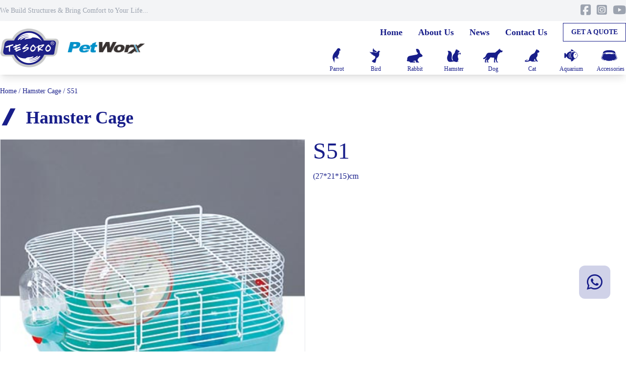

--- FILE ---
content_type: text/html; charset=UTF-8
request_url: http://guan-ye.com/pro-hamster-cage/223.html
body_size: 3190
content:
<!DOCTYPE html>
<html lang="en">

<head>
  <meta charset="utf-8" />
  <meta http-equiv="X-UA-Compatible" content="chrome=1,IE=edge">
  <meta name="renderer" content="webkit">
  <meta name="viewport" content="width=device-width,initial-scale=1.0">

  <meta name="keyword" content="Cage factory,bird cage">
  <meta name="description" content="Our product range is extensive, including bird cages, dog cages, cat cages, hamster cages and fish tanks, etc. We use high-quality materials, pay attention to details and design to meet the needs of different pets and the aesthetics of their owners">
    <title>S51 - TESORO</title>
  <link href="https://cdn.bootcdn.net/ajax/libs/animate.css/4.1.1/animate.compat.css" rel="stylesheet">
  <link href="https://cdn.bootcdn.net/ajax/libs/font-awesome/6.5.2/css/all.min.css" rel="stylesheet">
      <style>

    </style>
  <script src="/script/jquery.3.1.0.min.js"></script>
  <link rel="preload" as="style" href="http://guan-ye.com/build/assets/app-vdgAHqVP.css" /><link rel="preload" as="style" href="http://guan-ye.com/build/assets/app-D4Lss0YC.css" /><link rel="modulepreload" href="http://guan-ye.com/build/assets/app-qSR2hhwk.js" /><link rel="stylesheet" href="http://guan-ye.com/build/assets/app-vdgAHqVP.css" /><link rel="stylesheet" href="http://guan-ye.com/build/assets/app-D4Lss0YC.css" /><script type="module" src="http://guan-ye.com/build/assets/app-qSR2hhwk.js"></script>  
</head>

<body>
      <div class="bg-gray-100 py-2">
  <div class="container m-auto flex text-gray-400 items-center">
    <div class="mr-4 line-clamp-1 flex-1 whitespace-nowrap flex items-center">We Build Structures &amp; Bring Comfort to Your Life...</div>
      <div class="flex space-x-3">
                        <a class="group" href="https://facebook.com" target="_blank">
                  <span class="fa-brands fa-square-facebook text-2xl leading-none"></span>
              </a>
                                  <a class="group" href="https://ins.com" target="_blank">
                  <span class="fa-brands fa-square-instagram text-2xl leading-none"></span>
              </a>
                                  <a class="group" href="https://youtebe.com" target="_blank">
                  <span class="fa-brands fa-youtube text-2xl leading-none"></span>
              </a>
                </div>
  </div>
</div>

<section class="sticky top-0 z-50 mb-0 bg-white/70 shadow-lg backdrop-blur">
    <div class="container mx-auto flex flex-wrap justify-between py-1 font-bold items-center">
        <div class="mr-auto">
            <a href="/" class="flex flex-row items-center sm:space-x-4">
                <img class="h-20" src="/images/TESORO-logo.png" alt="TESORO - TESORO - THE BEST Cage factory" />
                <img class="h-6" src="/images/Petworx-Aquarium-Logo.png" alt="TESORO - TESORO - THE BEST Cage factory" />
            </a>
        </div>

        <div class="menu-button sm:hidden">
            <div class="bar"></div>
            <div class="bar"></div>
            <div class="bar"></div>
        </div>
        <div class="main-nav sm:ml-auto overflow-hidden hover:overflow-visible hidden sm:block w-full sm:w-auto">
            <nav class="sm:flex items-center mb-3 justify-end">
                <ul class="parent flex md:space-x-8 flex-col justify-around md:flex-row">
                                            <li class="group">
                            <a class="text-primary text-lg text-center" href="/">Home</a>
                                                    </li>
                                            <li class="active">
                            <a class="text-primary text-lg text-center" href="/page/about">About Us</a>
                                                    </li>
                                            <li class="group">
                            <a class="text-primary text-lg text-center" href="/news">News</a>
                                                    </li>
                                            <li class="group">
                            <a class="text-primary text-lg text-center" href="/page/contact">Contact Us</a>
                                                    </li>
                                    </ul>
                <div class="ml-8">
                    <a class="block border border-primary px-4 py-2 text-primary duration-200 hover:bg-primary hover:text-white text-center"
                       href="/feedback">
                        GET A QUOTE
                    </a>
                </div>
            </nav>

            <ul class="text-3xl justify-end text-center grid grid-cols-4 sm:grid-cols-8 gap-7 sm:gap-4">
<li class="w-16"><a class="font-icon" href="/pro-parrot-cage"><span class="text-xs block">Parrot</span></a></li>
<li class="w-16"><a class="font-icon" href="/pro-bird-cage"><span class="text-xs block">Bird</span></a></li>
<li class="w-16"><a class="font-icon" href="/pro-rabbit-cage"><span class="text-xs block">Rabbit</span></a></li>
<li class="w-16"><a class="font-icon" href="/pro-hamster-cage"><span class="text-xs block">Hamster</span></a></li>
<li class="w-16"><a class="font-icon" href="/pro-dog-cage"><span class="text-xs block">Dog</span></a></li>
<li class="w-16"><a class="font-icon" href="/pro-cat-cage"><span class="text-xs block">Cat</span></a></li>
<li class="w-16"><a class="font-icon" href="/pro-aquarium"><span class="text-xs block">Aquarium</span></a></li>
<li class="w-auto"><a class="font-icon" href="/pro-accessories"><span class="text-xs block">Accessories</span></a></li>
</ul>
    </div>

  </div>
</section>




    <section class="container mx-auto mb-6">
        <div class="py-6"><a href="/">Home</a> /
            <a href="/pro-hamster-cage">Hamster Cage</a> /
            S51
        </div>

        <div class="text-4xl container mx-auto font-black mb-6">
            <span class="font-icon mr-2">&#xe713;</span> Hamster Cage
        </div>

        <div class="mb-6 flex flex-col md:flex-row">
            <div class="mb-4 md:w-1/2 md:pr-4">
                <div class="swiper border mb-3" id="swiper-p-detail-images">
                    <div class="swiper-wrapper">
                                                    <div class="swiper-slide cursor-zoom-in">
                                <a data-src="/storage/upload/pro/S51.jpg" data-fancybox="gallery">
                                    <img class="block w-full object-fill" src="/storage/upload/pro/S51.jpg"
                                         alt="S51" loading="lazy" />
                                    <div class="swiper-lazy-preloader"></div>
                                </a>
                            </div>
                                            </div>
                </div>
                <div class="swiper" id="swiper-p-detail-thumb">
                    <div class="swiper-wrapper">
                                                    <div class="swiper-slide cursor-pointer border">
                                <img src="/storage/upload/pro/S51.jpg"
                                     alt="S51" />
                            </div>
                                            </div>
                </div>
            </div>
            <div class="flex-1 leading-7">
                <h1 class="mb-4 text-5xl">S51</h1>
                                                                                <div class="mb-3 text-base content">
                    (27*21*15)cm
                </div>
            </div>

        </div>


        
    </section>
  <div class="pb-10 pt-16 text-white bg-[#0095c7]">
  <div class="container mx-auto flex flex-col md:flex-row md:space-x-4">
    <div class="md:w-1/3 mb-6 md:mb-0">
      <h3 class="mb-3 text-2xl"></h3>
      <div class="pr-6 leading-8">
        Our product range is extensive, including bird cages, dog cages, cat cages, hamster cages and fish tanks, etc. We use high-quality materials, pay attention to details and design to meet the needs of different pets and the aesthetics of their owners
      </div>
    </div>
    <div class="md:w-1/3 mb-6 md:mb-0">
      <h3 class="mb-3 text-2xl">PRODUCTS</h3>
      <div class="leading-8">
        <a
          class="mr-2 inline-block rounded border border-gray-100 px-3 py-0.5 hover:border-primary hover:bg-primary hover:text-white"
          href="/pro-parrot-cage">
          Parrot Cage
        </a>
        <a
          class="mr-2 inline-block rounded border border-gray-100 px-3 py-0.5 hover:border-primary hover:bg-primary hover:text-white"
          href="/pro-dog-cage">
          Dog Cage
        </a>
      </div>
      <div class="mt-8">
        <a
          class="inline-block border border-primary bg-primary px-5 py-3 text-lg font-bold text-white duration-200 hover:border-white hover:bg-transparent hover:text-primary"
          href="/pro-all">
          VIEW ALL PRODUCTS
        </a>
      </div>
    </div>
    <div class="md:w-1/3 mb-6 md:mb-0">
      <h3 class="mb-3 text-2xl">CONTACT DETAILS</h3>
      <div class="mb-3 flex items-center space-x-1 text-gray-200">
        <span class="fa-solid fa-location-dot text-3xl  text-white mr-2"></span>
        <div class="whitespace-pre-wrap">Dalan Industrial zone,Guanyao,Nanhai District,Foshan City,G.D. China</div>
      </div>
      <div class="flex items-center space-x-1 text-gray-200">
        <span class="fa-solid fa-phone text-3xl text-white mr-2"></span>
        <div>
          <p><a href="tel:0086-757 - 85801188">0086-757 - 85801188</a></p>
          <p>factory@guan-ye.com</p>
        </div>
      </div>
    </div>
  </div>
</div>
<div class="bg-primary text-gray-100">
  <div class="container mx-auto flex items-center py-4 flex-col md:flex-row">
    <div class="mr-2">
      <p>Copyrights © 2026 All Rights Reserved</p>
      <small class=" text-xs"><a href="http://www.fengbingji.com/" target="_blank">website by EvTeam brand strategists</a></small>
    </div>

    <div class=" mt-2 md:mt-0 ml-auto text-right">
      <div class="flex space-x-4">
        <a href="/">Home</a>
        <a href="/page/about">About</a>
        <a href="/page/contact">Contact</a>
      </div>
      <small><a href="https://beian.miit.gov.cn/">粤ICP备10232427号</a></small>
    </div>
  </div>
</div>
  <div class="h-12 sm:hidden">
  </div>
  <a
    class="group fixed flex flex-row items-center space-x-4 justify-center border-t sm:border-none bottom-0 sm:bottom-[15%] inset-x-0 sm:inset-x-auto sm:right-8 z-50 rounded-t sm:rounded-xl bg-[#0095c7] sm:bg-primary/20 py-2 sm:p-4 text-center duration-500 hover:bg-primary"
    href="https://wa.me/#" target="_blank">
    <span class="fa-brands fa-whatsapp text-4xl group-hover:text-white text-primary leading-none"></span>
    <span class="sm:hidden">#</span>
  </a>
      <script></script>
</body>

</html>


--- FILE ---
content_type: application/javascript
request_url: http://guan-ye.com/build/assets/app-qSR2hhwk.js
body_size: 77948
content:
const T=(o,e=1e4)=>(o=parseFloat(o+"")||0,Math.round((o+Number.EPSILON)*e)/e),Tt=function(o){if(!(o&&o instanceof Element&&o.offsetParent))return!1;const e=o.scrollHeight>o.clientHeight,t=window.getComputedStyle(o).overflowY,i=t.indexOf("hidden")!==-1,s=t.indexOf("visible")!==-1;return e&&!i&&!s},Ge=function(o,e=void 0){return!(!o||o===document.body||e&&o===e)&&(Tt(o)?o:Ge(o.parentElement,e))},te=function(o){var e=new DOMParser().parseFromString(o,"text/html").body;if(e.childElementCount>1){for(var t=document.createElement("div");e.firstChild;)t.appendChild(e.firstChild);return t}return e.firstChild},Lt=o=>`${o||""}`.split(" ").filter(e=>!!e),ie=(o,e,t)=>{o&&Lt(e).forEach(i=>{o.classList.toggle(i,t||!1)})};class ge{constructor(e){Object.defineProperty(this,"pageX",{enumerable:!0,configurable:!0,writable:!0,value:void 0}),Object.defineProperty(this,"pageY",{enumerable:!0,configurable:!0,writable:!0,value:void 0}),Object.defineProperty(this,"clientX",{enumerable:!0,configurable:!0,writable:!0,value:void 0}),Object.defineProperty(this,"clientY",{enumerable:!0,configurable:!0,writable:!0,value:void 0}),Object.defineProperty(this,"id",{enumerable:!0,configurable:!0,writable:!0,value:void 0}),Object.defineProperty(this,"time",{enumerable:!0,configurable:!0,writable:!0,value:void 0}),Object.defineProperty(this,"nativePointer",{enumerable:!0,configurable:!0,writable:!0,value:void 0}),this.nativePointer=e,this.pageX=e.pageX,this.pageY=e.pageY,this.clientX=e.clientX,this.clientY=e.clientY,this.id=self.Touch&&e instanceof Touch?e.identifier:-1,this.time=Date.now()}}const ve={passive:!1};class Vi{constructor(e,{start:t=()=>!0,move:i=()=>{},end:s=()=>{}}){Object.defineProperty(this,"element",{enumerable:!0,configurable:!0,writable:!0,value:void 0}),Object.defineProperty(this,"startCallback",{enumerable:!0,configurable:!0,writable:!0,value:void 0}),Object.defineProperty(this,"moveCallback",{enumerable:!0,configurable:!0,writable:!0,value:void 0}),Object.defineProperty(this,"endCallback",{enumerable:!0,configurable:!0,writable:!0,value:void 0}),Object.defineProperty(this,"currentPointers",{enumerable:!0,configurable:!0,writable:!0,value:[]}),Object.defineProperty(this,"startPointers",{enumerable:!0,configurable:!0,writable:!0,value:[]}),this.element=e,this.startCallback=t,this.moveCallback=i,this.endCallback=s;for(const n of["onPointerStart","onTouchStart","onMove","onTouchEnd","onPointerEnd","onWindowBlur"])this[n]=this[n].bind(this);this.element.addEventListener("mousedown",this.onPointerStart,ve),this.element.addEventListener("touchstart",this.onTouchStart,ve),this.element.addEventListener("touchmove",this.onMove,ve),this.element.addEventListener("touchend",this.onTouchEnd),this.element.addEventListener("touchcancel",this.onTouchEnd)}onPointerStart(e){if(!e.buttons||e.button!==0)return;const t=new ge(e);this.currentPointers.some(i=>i.id===t.id)||this.triggerPointerStart(t,e)&&(window.addEventListener("mousemove",this.onMove),window.addEventListener("mouseup",this.onPointerEnd),window.addEventListener("blur",this.onWindowBlur))}onTouchStart(e){for(const t of Array.from(e.changedTouches||[]))this.triggerPointerStart(new ge(t),e);window.addEventListener("blur",this.onWindowBlur)}onMove(e){const t=this.currentPointers.slice(),i="changedTouches"in e?Array.from(e.changedTouches||[]).map(n=>new ge(n)):[new ge(e)],s=[];for(const n of i){const r=this.currentPointers.findIndex(a=>a.id===n.id);r<0||(s.push(n),this.currentPointers[r]=n)}s.length&&this.moveCallback(e,this.currentPointers.slice(),t)}onPointerEnd(e){e.buttons>0&&e.button!==0||(this.triggerPointerEnd(e,new ge(e)),window.removeEventListener("mousemove",this.onMove),window.removeEventListener("mouseup",this.onPointerEnd),window.removeEventListener("blur",this.onWindowBlur))}onTouchEnd(e){for(const t of Array.from(e.changedTouches||[]))this.triggerPointerEnd(e,new ge(t))}triggerPointerStart(e,t){return!!this.startCallback(t,e,this.currentPointers.slice())&&(this.currentPointers.push(e),this.startPointers.push(e),!0)}triggerPointerEnd(e,t){const i=this.currentPointers.findIndex(s=>s.id===t.id);i<0||(this.currentPointers.splice(i,1),this.startPointers.splice(i,1),this.endCallback(e,t,this.currentPointers.slice()))}onWindowBlur(){this.clear()}clear(){for(;this.currentPointers.length;){const e=this.currentPointers[this.currentPointers.length-1];this.currentPointers.splice(this.currentPointers.length-1,1),this.startPointers.splice(this.currentPointers.length-1,1),this.endCallback(new Event("touchend",{bubbles:!0,cancelable:!0,clientX:e.clientX,clientY:e.clientY}),e,this.currentPointers.slice())}}stop(){this.element.removeEventListener("mousedown",this.onPointerStart,ve),this.element.removeEventListener("touchstart",this.onTouchStart,ve),this.element.removeEventListener("touchmove",this.onMove,ve),this.element.removeEventListener("touchend",this.onTouchEnd),this.element.removeEventListener("touchcancel",this.onTouchEnd),window.removeEventListener("mousemove",this.onMove),window.removeEventListener("mouseup",this.onPointerEnd),window.removeEventListener("blur",this.onWindowBlur)}}function Dt(o,e){return e?Math.sqrt(Math.pow(e.clientX-o.clientX,2)+Math.pow(e.clientY-o.clientY,2)):0}function Rt(o,e){return e?{clientX:(o.clientX+e.clientX)/2,clientY:(o.clientY+e.clientY)/2}:o}const Et=o=>typeof o=="object"&&o!==null&&o.constructor===Object&&Object.prototype.toString.call(o)==="[object Object]",G=(o,...e)=>{const t=e.length;for(let i=0;i<t;i++){const s=e[i]||{};Object.entries(s).forEach(([n,r])=>{const a=Array.isArray(r)?[]:{};o[n]||Object.assign(o,{[n]:a}),Et(r)?Object.assign(o[n],G(a,r)):Array.isArray(r)?Object.assign(o,{[n]:[...r]}):Object.assign(o,{[n]:r})})}return o},Qe=function(o,e){return o.split(".").reduce((t,i)=>typeof t=="object"?t[i]:void 0,e)};class We{constructor(e={}){Object.defineProperty(this,"options",{enumerable:!0,configurable:!0,writable:!0,value:e}),Object.defineProperty(this,"events",{enumerable:!0,configurable:!0,writable:!0,value:new Map}),this.setOptions(e);for(const t of Object.getOwnPropertyNames(Object.getPrototypeOf(this)))t.startsWith("on")&&typeof this[t]=="function"&&(this[t]=this[t].bind(this))}setOptions(e){this.options=e?G({},this.constructor.defaults,e):{};for(const[t,i]of Object.entries(this.option("on")||{}))this.on(t,i)}option(e,...t){let i=Qe(e,this.options);return i&&typeof i=="function"&&(i=i.call(this,this,...t)),i}optionFor(e,t,i,...s){let n=Qe(t,e);var r;typeof(r=n)!="string"||isNaN(r)||isNaN(parseFloat(r))||(n=parseFloat(n)),n==="true"&&(n=!0),n==="false"&&(n=!1),n&&typeof n=="function"&&(n=n.call(this,this,e,...s));let a=Qe(t,this.options);return a&&typeof a=="function"?n=a.call(this,this,e,...s,n):n===void 0&&(n=a),n===void 0?i:n}cn(e){const t=this.options.classes;return t&&t[e]||""}localize(e,t=[]){e=String(e).replace(/\{\{(\w+).?(\w+)?\}\}/g,(i,s,n)=>{let r="";return n?r=this.option(`${s[0]+s.toLowerCase().substring(1)}.l10n.${n}`):s&&(r=this.option(`l10n.${s}`)),r||(r=i),r});for(let i=0;i<t.length;i++)e=e.split(t[i][0]).join(t[i][1]);return e=e.replace(/\{\{(.*?)\}\}/g,(i,s)=>s)}on(e,t){let i=[];typeof e=="string"?i=e.split(" "):Array.isArray(e)&&(i=e),this.events||(this.events=new Map),i.forEach(s=>{let n=this.events.get(s);n||(this.events.set(s,[]),n=[]),n.includes(t)||n.push(t),this.events.set(s,n)})}off(e,t){let i=[];typeof e=="string"?i=e.split(" "):Array.isArray(e)&&(i=e),i.forEach(s=>{const n=this.events.get(s);if(Array.isArray(n)){const r=n.indexOf(t);r>-1&&n.splice(r,1)}})}emit(e,...t){[...this.events.get(e)||[]].forEach(i=>i(this,...t)),e!=="*"&&this.emit("*",e,...t)}}Object.defineProperty(We,"version",{enumerable:!0,configurable:!0,writable:!0,value:"5.0.36"}),Object.defineProperty(We,"defaults",{enumerable:!0,configurable:!0,writable:!0,value:{}});class It extends We{constructor(e={}){super(e),Object.defineProperty(this,"plugins",{enumerable:!0,configurable:!0,writable:!0,value:{}})}attachPlugins(e={}){const t=new Map;for(const[i,s]of Object.entries(e)){const n=this.option(i),r=this.plugins[i];r||n===!1?r&&n===!1&&(r.detach(),delete this.plugins[i]):t.set(i,new s(this,n||{}))}for(const[i,s]of t)this.plugins[i]=s,s.attach()}detachPlugins(e){e=e||Object.keys(this.plugins);for(const t of e){const i=this.plugins[t];i&&i.detach(),delete this.plugins[t]}return this.emit("detachPlugins"),this}}var D;(function(o){o[o.Init=0]="Init",o[o.Error=1]="Error",o[o.Ready=2]="Ready",o[o.Panning=3]="Panning",o[o.Mousemove=4]="Mousemove",o[o.Destroy=5]="Destroy"})(D||(D={}));const se=["a","b","c","d","e","f"],mi={PANUP:"Move up",PANDOWN:"Move down",PANLEFT:"Move left",PANRIGHT:"Move right",ZOOMIN:"Zoom in",ZOOMOUT:"Zoom out",TOGGLEZOOM:"Toggle zoom level",TOGGLE1TO1:"Toggle zoom level",ITERATEZOOM:"Toggle zoom level",ROTATECCW:"Rotate counterclockwise",ROTATECW:"Rotate clockwise",FLIPX:"Flip horizontally",FLIPY:"Flip vertically",FITX:"Fit horizontally",FITY:"Fit vertically",RESET:"Reset",TOGGLEFS:"Toggle fullscreen"},Gi={content:null,width:"auto",height:"auto",panMode:"drag",touch:!0,dragMinThreshold:3,lockAxis:!1,mouseMoveFactor:1,mouseMoveFriction:.12,zoom:!0,pinchToZoom:!0,panOnlyZoomed:"auto",minScale:1,maxScale:2,friction:.25,dragFriction:.35,decelFriction:.05,click:"toggleZoom",dblClick:!1,wheel:"zoom",wheelLimit:7,spinner:!0,bounds:"auto",infinite:!1,rubberband:!0,bounce:!0,maxVelocity:75,transformParent:!1,classes:{content:"f-panzoom__content",isLoading:"is-loading",canZoomIn:"can-zoom_in",canZoomOut:"can-zoom_out",isDraggable:"is-draggable",isDragging:"is-dragging",inFullscreen:"in-fullscreen",htmlHasFullscreen:"with-panzoom-in-fullscreen"},l10n:mi},Ft='<circle cx="25" cy="25" r="20"></circle>',At='<div class="f-spinner"><svg viewBox="0 0 50 50">'+Ft+Ft+"</svg></div>",V=o=>o&&o!==null&&o instanceof Element&&"nodeType"in o,k=(o,e)=>{o&&Lt(e).forEach(t=>{o.classList.remove(t)})},C=(o,e)=>{o&&Lt(e).forEach(t=>{o.classList.add(t)})},Ie={a:1,b:0,c:0,d:1,e:0,f:0},Wi=1e5,Ae=1e4,X="mousemove",Bt="drag",jt="content",Y="auto";let et=null,tt=null;class pe extends It{get fits(){return this.contentRect.width-this.contentRect.fitWidth<1&&this.contentRect.height-this.contentRect.fitHeight<1}get isTouchDevice(){return tt===null&&(tt=window.matchMedia("(hover: none)").matches),tt}get isMobile(){return et===null&&(et=/iPhone|iPad|iPod|Android/i.test(navigator.userAgent)),et}get panMode(){return this.options.panMode!==X||this.isTouchDevice?Bt:X}get panOnlyZoomed(){const e=this.options.panOnlyZoomed;return e===Y?this.isTouchDevice:e}get isInfinite(){return this.option("infinite")}get angle(){return 180*Math.atan2(this.current.b,this.current.a)/Math.PI||0}get targetAngle(){return 180*Math.atan2(this.target.b,this.target.a)/Math.PI||0}get scale(){const{a:e,b:t}=this.current;return Math.sqrt(e*e+t*t)||1}get targetScale(){const{a:e,b:t}=this.target;return Math.sqrt(e*e+t*t)||1}get minScale(){return this.option("minScale")||1}get fullScale(){const{contentRect:e}=this;return e.fullWidth/e.fitWidth||1}get maxScale(){return this.fullScale*(this.option("maxScale")||1)||1}get coverScale(){const{containerRect:e,contentRect:t}=this,i=Math.max(e.height/t.fitHeight,e.width/t.fitWidth)||1;return Math.min(this.fullScale,i)}get isScaling(){return Math.abs(this.targetScale-this.scale)>1e-5&&!this.isResting}get isContentLoading(){const e=this.content;return!!(e&&e instanceof HTMLImageElement)&&!e.complete}get isResting(){if(this.isBouncingX||this.isBouncingY)return!1;for(const e of se){const t=e=="e"||e==="f"?1e-4:1e-5;if(Math.abs(this.target[e]-this.current[e])>t)return!1}return!(!this.ignoreBounds&&!this.checkBounds().inBounds)}constructor(e,t={},i={}){var s;if(super(t),Object.defineProperty(this,"pointerTracker",{enumerable:!0,configurable:!0,writable:!0,value:null}),Object.defineProperty(this,"resizeObserver",{enumerable:!0,configurable:!0,writable:!0,value:null}),Object.defineProperty(this,"updateTimer",{enumerable:!0,configurable:!0,writable:!0,value:null}),Object.defineProperty(this,"clickTimer",{enumerable:!0,configurable:!0,writable:!0,value:null}),Object.defineProperty(this,"rAF",{enumerable:!0,configurable:!0,writable:!0,value:null}),Object.defineProperty(this,"isTicking",{enumerable:!0,configurable:!0,writable:!0,value:!1}),Object.defineProperty(this,"ignoreBounds",{enumerable:!0,configurable:!0,writable:!0,value:!1}),Object.defineProperty(this,"isBouncingX",{enumerable:!0,configurable:!0,writable:!0,value:!1}),Object.defineProperty(this,"isBouncingY",{enumerable:!0,configurable:!0,writable:!0,value:!1}),Object.defineProperty(this,"clicks",{enumerable:!0,configurable:!0,writable:!0,value:0}),Object.defineProperty(this,"trackingPoints",{enumerable:!0,configurable:!0,writable:!0,value:[]}),Object.defineProperty(this,"pwt",{enumerable:!0,configurable:!0,writable:!0,value:0}),Object.defineProperty(this,"cwd",{enumerable:!0,configurable:!0,writable:!0,value:0}),Object.defineProperty(this,"pmme",{enumerable:!0,configurable:!0,writable:!0,value:void 0}),Object.defineProperty(this,"friction",{enumerable:!0,configurable:!0,writable:!0,value:0}),Object.defineProperty(this,"state",{enumerable:!0,configurable:!0,writable:!0,value:D.Init}),Object.defineProperty(this,"isDragging",{enumerable:!0,configurable:!0,writable:!0,value:!1}),Object.defineProperty(this,"container",{enumerable:!0,configurable:!0,writable:!0,value:void 0}),Object.defineProperty(this,"content",{enumerable:!0,configurable:!0,writable:!0,value:void 0}),Object.defineProperty(this,"spinner",{enumerable:!0,configurable:!0,writable:!0,value:null}),Object.defineProperty(this,"containerRect",{enumerable:!0,configurable:!0,writable:!0,value:{width:0,height:0,innerWidth:0,innerHeight:0}}),Object.defineProperty(this,"contentRect",{enumerable:!0,configurable:!0,writable:!0,value:{top:0,right:0,bottom:0,left:0,fullWidth:0,fullHeight:0,fitWidth:0,fitHeight:0,width:0,height:0}}),Object.defineProperty(this,"dragStart",{enumerable:!0,configurable:!0,writable:!0,value:{x:0,y:0,top:0,left:0,time:0}}),Object.defineProperty(this,"dragOffset",{enumerable:!0,configurable:!0,writable:!0,value:{x:0,y:0,time:0}}),Object.defineProperty(this,"current",{enumerable:!0,configurable:!0,writable:!0,value:Object.assign({},Ie)}),Object.defineProperty(this,"target",{enumerable:!0,configurable:!0,writable:!0,value:Object.assign({},Ie)}),Object.defineProperty(this,"velocity",{enumerable:!0,configurable:!0,writable:!0,value:{a:0,b:0,c:0,d:0,e:0,f:0}}),Object.defineProperty(this,"lockedAxis",{enumerable:!0,configurable:!0,writable:!0,value:!1}),!e)throw new Error("Container Element Not Found");this.container=e,this.initContent(),this.attachPlugins(Object.assign(Object.assign({},pe.Plugins),i)),this.emit("attachPlugins"),this.emit("init");const n=this.content;if(n.addEventListener("load",this.onLoad),n.addEventListener("error",this.onError),this.isContentLoading){if(this.option("spinner")){e.classList.add(this.cn("isLoading"));const r=te(At);!e.contains(n)||n.parentElement instanceof HTMLPictureElement?this.spinner=e.appendChild(r):this.spinner=((s=n.parentElement)===null||s===void 0?void 0:s.insertBefore(r,n))||null}this.emit("beforeLoad")}else queueMicrotask(()=>{this.enable()})}initContent(){const{container:e}=this,t=this.cn(jt);let i=this.option(jt)||e.querySelector(`.${t}`);if(i||(i=e.querySelector("img,picture")||e.firstElementChild,i&&C(i,t)),i instanceof HTMLPictureElement&&(i=i.querySelector("img")),!i)throw new Error("No content found");this.content=i}onLoad(){const{spinner:e,container:t,state:i}=this;e&&(e.remove(),this.spinner=null),this.option("spinner")&&t.classList.remove(this.cn("isLoading")),this.emit("afterLoad"),i===D.Init?this.enable():this.updateMetrics()}onError(){this.state!==D.Destroy&&(this.spinner&&(this.spinner.remove(),this.spinner=null),this.stop(),this.detachEvents(),this.state=D.Error,this.emit("error"))}getNextScale(e){const{fullScale:t,targetScale:i,coverScale:s,maxScale:n,minScale:r}=this;let a=r;switch(e){case"toggleMax":a=i-r<.5*(n-r)?n:r;break;case"toggleCover":a=i-r<.5*(s-r)?s:r;break;case"toggleZoom":a=i-r<.5*(t-r)?t:r;break;case"iterateZoom":let l=[1,t,n].sort((d,u)=>d-u),c=l.findIndex(d=>d>i+1e-5);a=l[c]||1}return a}attachObserver(){var e;const t=()=>{const{container:i,containerRect:s}=this;return Math.abs(s.width-i.getBoundingClientRect().width)>.1||Math.abs(s.height-i.getBoundingClientRect().height)>.1};this.resizeObserver||window.ResizeObserver===void 0||(this.resizeObserver=new ResizeObserver(()=>{this.updateTimer||(t()?(this.onResize(),this.isMobile&&(this.updateTimer=setTimeout(()=>{t()&&this.onResize(),this.updateTimer=null},500))):this.updateTimer&&(clearTimeout(this.updateTimer),this.updateTimer=null))})),(e=this.resizeObserver)===null||e===void 0||e.observe(this.container)}detachObserver(){var e;(e=this.resizeObserver)===null||e===void 0||e.disconnect()}attachEvents(){const{container:e}=this;e.addEventListener("click",this.onClick,{passive:!1,capture:!1}),e.addEventListener("wheel",this.onWheel,{passive:!1}),this.pointerTracker=new Vi(e,{start:this.onPointerDown,move:this.onPointerMove,end:this.onPointerUp}),document.addEventListener(X,this.onMouseMove)}detachEvents(){var e;const{container:t}=this;t.removeEventListener("click",this.onClick,{passive:!1,capture:!1}),t.removeEventListener("wheel",this.onWheel,{passive:!1}),(e=this.pointerTracker)===null||e===void 0||e.stop(),this.pointerTracker=null,document.removeEventListener(X,this.onMouseMove),document.removeEventListener("keydown",this.onKeydown,!0),this.clickTimer&&(clearTimeout(this.clickTimer),this.clickTimer=null),this.updateTimer&&(clearTimeout(this.updateTimer),this.updateTimer=null)}animate(){this.setTargetForce();const e=this.friction,t=this.option("maxVelocity");for(const i of se)e?(this.velocity[i]*=1-e,t&&!this.isScaling&&(this.velocity[i]=Math.max(Math.min(this.velocity[i],t),-1*t)),this.current[i]+=this.velocity[i]):this.current[i]=this.target[i];this.setTransform(),this.setEdgeForce(),!this.isResting||this.isDragging?this.rAF=requestAnimationFrame(()=>this.animate()):this.stop("current")}setTargetForce(){for(const e of se)e==="e"&&this.isBouncingX||e==="f"&&this.isBouncingY||(this.velocity[e]=(1/(1-this.friction)-1)*(this.target[e]-this.current[e]))}checkBounds(e=0,t=0){const{current:i}=this,s=i.e+e,n=i.f+t,r=this.getBounds(),{x:a,y:l}=r,c=a.min,d=a.max,u=l.min,f=l.max;let h=0,m=0;return c!==1/0&&s<c?h=c-s:d!==1/0&&s>d&&(h=d-s),u!==1/0&&n<u?m=u-n:f!==1/0&&n>f&&(m=f-n),Math.abs(h)<1e-4&&(h=0),Math.abs(m)<1e-4&&(m=0),Object.assign(Object.assign({},r),{xDiff:h,yDiff:m,inBounds:!h&&!m})}clampTargetBounds(){const{target:e}=this,{x:t,y:i}=this.getBounds();t.min!==1/0&&(e.e=Math.max(e.e,t.min)),t.max!==1/0&&(e.e=Math.min(e.e,t.max)),i.min!==1/0&&(e.f=Math.max(e.f,i.min)),i.max!==1/0&&(e.f=Math.min(e.f,i.max))}calculateContentDim(e=this.current){const{content:t,contentRect:i}=this,{fitWidth:s,fitHeight:n,fullWidth:r,fullHeight:a}=i;let l=r,c=a;if(this.option("zoom")||this.angle!==0){const d=!(t instanceof HTMLImageElement)&&(window.getComputedStyle(t).maxWidth==="none"||window.getComputedStyle(t).maxHeight==="none"),u=d?r:s,f=d?a:n,h=this.getMatrix(e),m=new DOMPoint(0,0).matrixTransform(h),g=new DOMPoint(0+u,0).matrixTransform(h),b=new DOMPoint(0+u,0+f).matrixTransform(h),p=new DOMPoint(0,0+f).matrixTransform(h),v=Math.abs(b.x-m.x),y=Math.abs(b.y-m.y),w=Math.abs(p.x-g.x),x=Math.abs(p.y-g.y);l=Math.max(v,w),c=Math.max(y,x)}return{contentWidth:l,contentHeight:c}}setEdgeForce(){if(this.ignoreBounds||this.isDragging||this.panMode===X||this.targetScale<this.scale)return this.isBouncingX=!1,void(this.isBouncingY=!1);const{target:e}=this,{x:t,y:i,xDiff:s,yDiff:n}=this.checkBounds(),r=this.option("maxVelocity");let a=this.velocity.e,l=this.velocity.f;s!==0?(this.isBouncingX=!0,s*a<=0?a+=.14*s:(a=.14*s,t.min!==1/0&&(this.target.e=Math.max(e.e,t.min)),t.max!==1/0&&(this.target.e=Math.min(e.e,t.max))),r&&(a=Math.max(Math.min(a,r),-1*r))):this.isBouncingX=!1,n!==0?(this.isBouncingY=!0,n*l<=0?l+=.14*n:(l=.14*n,i.min!==1/0&&(this.target.f=Math.max(e.f,i.min)),i.max!==1/0&&(this.target.f=Math.min(e.f,i.max))),r&&(l=Math.max(Math.min(l,r),-1*r))):this.isBouncingY=!1,this.isBouncingX&&(this.velocity.e=a),this.isBouncingY&&(this.velocity.f=l)}enable(){const{content:e}=this,t=new DOMMatrixReadOnly(window.getComputedStyle(e).transform);for(const i of se)this.current[i]=this.target[i]=t[i];this.updateMetrics(),this.attachObserver(),this.attachEvents(),this.state=D.Ready,this.emit("ready")}onClick(e){var t;e.type==="click"&&e.detail===0&&(this.dragOffset.x=0,this.dragOffset.y=0),this.isDragging&&((t=this.pointerTracker)===null||t===void 0||t.clear(),this.trackingPoints=[],this.startDecelAnim());const i=e.target;if(!i||e.defaultPrevented)return;if(i.hasAttribute("disabled"))return e.preventDefault(),void e.stopPropagation();if((()=>{const h=window.getSelection();return h&&h.type==="Range"})()&&!i.closest("button"))return;const s=i.closest("[data-panzoom-action]"),n=i.closest("[data-panzoom-change]"),r=s||n,a=r&&V(r)?r.dataset:null;if(a){const h=a.panzoomChange,m=a.panzoomAction;if((h||m)&&e.preventDefault(),h){let g={};try{g=JSON.parse(h)}catch{console&&console.warn("The given data was not valid JSON")}return void this.applyChange(g)}if(m)return void(this[m]&&this[m]())}if(Math.abs(this.dragOffset.x)>3||Math.abs(this.dragOffset.y)>3)return e.preventDefault(),void e.stopPropagation();if(i.closest("[data-fancybox]"))return;const l=this.content.getBoundingClientRect(),c=this.dragStart;if(c.time&&!this.canZoomOut()&&(Math.abs(l.x-c.x)>2||Math.abs(l.y-c.y)>2))return;this.dragStart.time=0;const d=h=>{this.option("zoom",e)&&h&&typeof h=="string"&&/(iterateZoom)|(toggle(Zoom|Full|Cover|Max)|(zoomTo(Fit|Cover|Max)))/.test(h)&&typeof this[h]=="function"&&(e.preventDefault(),this[h]({event:e}))},u=this.option("click",e),f=this.option("dblClick",e);f?(this.clicks++,this.clicks==1&&(this.clickTimer=setTimeout(()=>{this.clicks===1?(this.emit("click",e),!e.defaultPrevented&&u&&d(u)):(this.emit("dblClick",e),e.defaultPrevented||d(f)),this.clicks=0,this.clickTimer=null},350))):(this.emit("click",e),!e.defaultPrevented&&u&&d(u))}addTrackingPoint(e){const t=this.trackingPoints.filter(i=>i.time>Date.now()-100);t.push(e),this.trackingPoints=t}onPointerDown(e,t,i){var s;if(this.option("touch",e)===!1)return!1;this.pwt=0,this.dragOffset={x:0,y:0,time:0},this.trackingPoints=[];const n=this.content.getBoundingClientRect();if(this.dragStart={x:n.x,y:n.y,top:n.top,left:n.left,time:Date.now()},this.clickTimer)return!1;if(this.panMode===X&&this.targetScale>1)return e.preventDefault(),e.stopPropagation(),!1;const r=e.composedPath()[0];if(!i.length){if(["TEXTAREA","OPTION","INPUT","SELECT","VIDEO","IFRAME"].includes(r.nodeName)||r.closest("[contenteditable],[data-selectable],[data-draggable],[data-clickable],[data-panzoom-change],[data-panzoom-action]"))return!1;(s=window.getSelection())===null||s===void 0||s.removeAllRanges()}if(e.type==="mousedown")["A","BUTTON"].includes(r.nodeName)||e.preventDefault();else if(Math.abs(this.velocity.a)>.3)return!1;return this.target.e=this.current.e,this.target.f=this.current.f,this.stop(),this.isDragging||(this.isDragging=!0,this.addTrackingPoint(t),this.emit("touchStart",e)),!0}onPointerMove(e,t,i){if(this.option("touch",e)===!1||!this.isDragging||t.length<2&&this.panOnlyZoomed&&T(this.targetScale)<=T(this.minScale)||(this.emit("touchMove",e),e.defaultPrevented))return;this.addTrackingPoint(t[0]);const{content:s}=this,n=Rt(i[0],i[1]),r=Rt(t[0],t[1]);let a=0,l=0;if(t.length>1){const y=s.getBoundingClientRect();a=n.clientX-y.left-.5*y.width,l=n.clientY-y.top-.5*y.height}const c=Dt(i[0],i[1]),d=Dt(t[0],t[1]);let u=c?d/c:1,f=r.clientX-n.clientX,h=r.clientY-n.clientY;this.dragOffset.x+=f,this.dragOffset.y+=h,this.dragOffset.time=Date.now()-this.dragStart.time;let m=T(this.targetScale)===T(this.minScale)&&this.option("lockAxis");if(m&&!this.lockedAxis)if(m==="xy"||m==="y"||e.type==="touchmove"){if(Math.abs(this.dragOffset.x)<6&&Math.abs(this.dragOffset.y)<6)return void e.preventDefault();const y=Math.abs(180*Math.atan2(this.dragOffset.y,this.dragOffset.x)/Math.PI);this.lockedAxis=y>45&&y<135?"y":"x",this.dragOffset.x=0,this.dragOffset.y=0,f=0,h=0}else this.lockedAxis=m;if(Ge(e.target,this.content)&&(m="x",this.dragOffset.y=0),m&&m!=="xy"&&this.lockedAxis!==m&&T(this.targetScale)===T(this.minScale))return;e.cancelable&&e.preventDefault(),this.container.classList.add(this.cn("isDragging"));const g=this.checkBounds(f,h);this.option("rubberband")?(this.isInfinite!=="x"&&(g.xDiff>0&&f<0||g.xDiff<0&&f>0)&&(f*=Math.max(0,.5-Math.abs(.75/this.contentRect.fitWidth*g.xDiff))),this.isInfinite!=="y"&&(g.yDiff>0&&h<0||g.yDiff<0&&h>0)&&(h*=Math.max(0,.5-Math.abs(.75/this.contentRect.fitHeight*g.yDiff)))):(g.xDiff&&(f=0),g.yDiff&&(h=0));const b=this.targetScale,p=this.minScale,v=this.maxScale;b<.5*p&&(u=Math.max(u,p)),b>1.5*v&&(u=Math.min(u,v)),this.lockedAxis==="y"&&T(b)===T(p)&&(f=0),this.lockedAxis==="x"&&T(b)===T(p)&&(h=0),this.applyChange({originX:a,originY:l,panX:f,panY:h,scale:u,friction:this.option("dragFriction"),ignoreBounds:!0})}onPointerUp(e,t,i){if(i.length)return this.dragOffset.x=0,this.dragOffset.y=0,void(this.trackingPoints=[]);this.container.classList.remove(this.cn("isDragging")),this.isDragging&&(this.addTrackingPoint(t),this.panOnlyZoomed&&this.contentRect.width-this.contentRect.fitWidth<1&&this.contentRect.height-this.contentRect.fitHeight<1&&(this.trackingPoints=[]),Ge(e.target,this.content)&&this.lockedAxis==="y"&&(this.trackingPoints=[]),this.emit("touchEnd",e),this.isDragging=!1,this.lockedAxis=!1,this.state!==D.Destroy&&(e.defaultPrevented||this.startDecelAnim()))}startDecelAnim(){var e;const t=this.isScaling;this.rAF&&(cancelAnimationFrame(this.rAF),this.rAF=null),this.isBouncingX=!1,this.isBouncingY=!1;for(const y of se)this.velocity[y]=0;this.target.e=this.current.e,this.target.f=this.current.f,k(this.container,"is-scaling"),k(this.container,"is-animating"),this.isTicking=!1;const{trackingPoints:i}=this,s=i[0],n=i[i.length-1];let r=0,a=0,l=0;n&&s&&(r=n.clientX-s.clientX,a=n.clientY-s.clientY,l=n.time-s.time);const c=((e=window.visualViewport)===null||e===void 0?void 0:e.scale)||1;c!==1&&(r*=c,a*=c);let d=0,u=0,f=0,h=0,m=this.option("decelFriction");const g=this.targetScale;if(l>0){f=Math.abs(r)>3?r/(l/30):0,h=Math.abs(a)>3?a/(l/30):0;const y=this.option("maxVelocity");y&&(f=Math.max(Math.min(f,y),-1*y),h=Math.max(Math.min(h,y),-1*y))}f&&(d=f/(1/(1-m)-1)),h&&(u=h/(1/(1-m)-1)),(this.option("lockAxis")==="y"||this.option("lockAxis")==="xy"&&this.lockedAxis==="y"&&T(g)===this.minScale)&&(d=f=0),(this.option("lockAxis")==="x"||this.option("lockAxis")==="xy"&&this.lockedAxis==="x"&&T(g)===this.minScale)&&(u=h=0);const b=this.dragOffset.x,p=this.dragOffset.y,v=this.option("dragMinThreshold")||0;Math.abs(b)<v&&Math.abs(p)<v&&(d=u=0,f=h=0),(this.option("zoom")&&(g<this.minScale-1e-5||g>this.maxScale+1e-5)||t&&!d&&!u)&&(m=.35),this.applyChange({panX:d,panY:u,friction:m}),this.emit("decel",f,h,b,p)}onWheel(e){var t=[-e.deltaX||0,-e.deltaY||0,-e.detail||0].reduce(function(n,r){return Math.abs(r)>Math.abs(n)?r:n});const i=Math.max(-1,Math.min(1,t));if(this.emit("wheel",e,i),this.panMode===X||e.defaultPrevented)return;const s=this.option("wheel");s==="pan"?(e.preventDefault(),this.panOnlyZoomed&&!this.canZoomOut()||this.applyChange({panX:2*-e.deltaX,panY:2*-e.deltaY,bounce:!1})):s==="zoom"&&this.option("zoom")!==!1&&this.zoomWithWheel(e)}onMouseMove(e){this.panWithMouse(e)}onKeydown(e){e.key==="Escape"&&this.toggleFS()}onResize(){this.updateMetrics(),this.checkBounds().inBounds||this.requestTick()}setTransform(){this.emit("beforeTransform");const{current:e,target:t,content:i,contentRect:s}=this,n=Object.assign({},Ie);for(const b of se){const p=b=="e"||b==="f"?Ae:Wi;n[b]=T(e[b],p),Math.abs(t[b]-e[b])<(b=="e"||b==="f"?.51:.001)&&(e[b]=t[b])}let{a:r,b:a,c:l,d:c,e:d,f:u}=n,f=`matrix(${r}, ${a}, ${l}, ${c}, ${d}, ${u})`,h=i.parentElement instanceof HTMLPictureElement?i.parentElement:i;if(this.option("transformParent")&&(h=h.parentElement||h),h.style.transform===f)return;h.style.transform=f;const{contentWidth:m,contentHeight:g}=this.calculateContentDim();s.width=m,s.height=g,this.emit("afterTransform")}updateMetrics(e=!1){var t;if(!this||this.state===D.Destroy||this.isContentLoading)return;const i=Math.max(1,((t=window.visualViewport)===null||t===void 0?void 0:t.scale)||1),{container:s,content:n}=this,r=n instanceof HTMLImageElement,a=s.getBoundingClientRect(),l=getComputedStyle(this.container);let c=a.width*i,d=a.height*i;const u=parseFloat(l.paddingTop)+parseFloat(l.paddingBottom),f=c-(parseFloat(l.paddingLeft)+parseFloat(l.paddingRight)),h=d-u;this.containerRect={width:c,height:d,innerWidth:f,innerHeight:h};const m=parseFloat(n.dataset.width||"")||(S=>{let L=0;return L=S instanceof HTMLImageElement?S.naturalWidth:S instanceof SVGElement?S.width.baseVal.value:Math.max(S.offsetWidth,S.scrollWidth),L||0})(n),g=parseFloat(n.dataset.height||"")||(S=>{let L=0;return L=S instanceof HTMLImageElement?S.naturalHeight:S instanceof SVGElement?S.height.baseVal.value:Math.max(S.offsetHeight,S.scrollHeight),L||0})(n);let b=this.option("width",m)||Y,p=this.option("height",g)||Y;const v=b===Y,y=p===Y;typeof b!="number"&&(b=m),typeof p!="number"&&(p=g),v&&(b=m*(p/g)),y&&(p=g/(m/b));let w=n.parentElement instanceof HTMLPictureElement?n.parentElement:n;this.option("transformParent")&&(w=w.parentElement||w);const x=w.getAttribute("style")||"";w.style.setProperty("transform","none","important"),r&&(w.style.width="",w.style.height=""),w.offsetHeight;const I=n.getBoundingClientRect();let z=I.width*i,M=I.height*i,B=z,E=M;z=Math.min(z,b),M=Math.min(M,p),r?{width:z,height:M}=((S,L,R,Q)=>{const Je=R/S,Le=Q/L,Se=Math.min(Je,Le);return{width:S*=Se,height:L*=Se}})(b,p,z,M):(z=Math.min(z,b),M=Math.min(M,p));let O=.5*(E-M),P=.5*(B-z);this.contentRect=Object.assign(Object.assign({},this.contentRect),{top:I.top-a.top+O,bottom:a.bottom-I.bottom+O,left:I.left-a.left+P,right:a.right-I.right+P,fitWidth:z,fitHeight:M,width:z,height:M,fullWidth:b,fullHeight:p}),w.style.cssText=x,r&&(w.style.width=`${z}px`,w.style.height=`${M}px`),this.setTransform(),e!==!0&&this.emit("refresh"),this.ignoreBounds||(T(this.targetScale)<T(this.minScale)?this.zoomTo(this.minScale,{friction:0}):this.targetScale>this.maxScale?this.zoomTo(this.maxScale,{friction:0}):this.state===D.Init||this.checkBounds().inBounds||this.requestTick()),this.updateControls()}calculateBounds(){const{contentWidth:e,contentHeight:t}=this.calculateContentDim(this.target),{targetScale:i,lockedAxis:s}=this,{fitWidth:n,fitHeight:r}=this.contentRect;let a=0,l=0,c=0,d=0;const u=this.option("infinite");if(u===!0||s&&u===s)a=-1/0,c=1/0,l=-1/0,d=1/0;else{let{containerRect:f,contentRect:h}=this,m=T(n*i,Ae),g=T(r*i,Ae),{innerWidth:b,innerHeight:p}=f;if(f.width===m&&(b=f.width),f.width===g&&(p=f.height),e>b){c=.5*(e-b),a=-1*c;let v=.5*(h.right-h.left);a+=v,c+=v}if(n>b&&e<b&&(a-=.5*(n-b),c-=.5*(n-b)),t>p){d=.5*(t-p),l=-1*d;let v=.5*(h.bottom-h.top);l+=v,d+=v}r>p&&t<p&&(a-=.5*(r-p),c-=.5*(r-p))}return{x:{min:a,max:c},y:{min:l,max:d}}}getBounds(){const e=this.option("bounds");return e!==Y?e:this.calculateBounds()}updateControls(){const e=this,t=e.container,{panMode:i,contentRect:s,targetScale:n,minScale:r}=e;let a=r,l=e.option("click")||!1;l&&(a=e.getNextScale(l));let c=e.canZoomIn(),d=e.canZoomOut(),u=i===Bt&&!!this.option("touch"),f=d&&u;if(u&&(T(n)<T(r)&&!this.panOnlyZoomed&&(f=!0),(T(s.width,1)>T(s.fitWidth,1)||T(s.height,1)>T(s.fitHeight,1))&&(f=!0)),T(s.width*n,1)<T(s.fitWidth,1)&&(f=!1),i===X&&(f=!1),ie(t,this.cn("isDraggable"),f),!this.option("zoom"))return;let h=c&&T(a)>T(n),m=!h&&!f&&d&&T(a)<T(n);ie(t,this.cn("canZoomIn"),h),ie(t,this.cn("canZoomOut"),m);for(const g of t.querySelectorAll("[data-panzoom-action]")){let b=!1,p=!1;switch(g.dataset.panzoomAction){case"zoomIn":c?b=!0:p=!0;break;case"zoomOut":d?b=!0:p=!0;break;case"toggleZoom":case"iterateZoom":c||d?b=!0:p=!0;const v=g.querySelector("g");v&&(v.style.display=c?"":"none")}b?(g.removeAttribute("disabled"),g.removeAttribute("tabindex")):p&&(g.setAttribute("disabled",""),g.setAttribute("tabindex","-1"))}}panTo({x:e=this.target.e,y:t=this.target.f,scale:i=this.targetScale,friction:s=this.option("friction"),angle:n=0,originX:r=0,originY:a=0,flipX:l=!1,flipY:c=!1,ignoreBounds:d=!1}){this.state!==D.Destroy&&this.applyChange({panX:e-this.target.e,panY:t-this.target.f,scale:i/this.targetScale,angle:n,originX:r,originY:a,friction:s,flipX:l,flipY:c,ignoreBounds:d})}applyChange({panX:e=0,panY:t=0,scale:i=1,angle:s=0,originX:n=-this.current.e,originY:r=-this.current.f,friction:a=this.option("friction"),flipX:l=!1,flipY:c=!1,ignoreBounds:d=!1,bounce:u=this.option("bounce")}){const f=this.state;if(f===D.Destroy)return;this.rAF&&(cancelAnimationFrame(this.rAF),this.rAF=null),this.friction=a||0,this.ignoreBounds=d;const{current:h}=this,m=h.e,g=h.f,b=this.getMatrix(this.target);let p=new DOMMatrix().translate(m,g).translate(n,r).translate(e,t);if(this.option("zoom")){if(!d){const v=this.targetScale,y=this.minScale,w=this.maxScale;v*i<y&&(i=y/v),v*i>w&&(i=w/v)}p=p.scale(i)}p=p.translate(-n,-r).translate(-m,-g).multiply(b),s&&(p=p.rotate(s)),l&&(p=p.scale(-1,1)),c&&(p=p.scale(1,-1));for(const v of se)v!=="e"&&v!=="f"&&(p[v]>this.minScale+1e-5||p[v]<this.minScale-1e-5)?this.target[v]=p[v]:this.target[v]=T(p[v],Ae);(this.targetScale<this.scale||Math.abs(i-1)>.1||this.panMode===X||u===!1)&&!d&&this.clampTargetBounds(),f===D.Init?this.animate():this.isResting||(this.state=D.Panning,this.requestTick())}stop(e=!1){if(this.state===D.Init||this.state===D.Destroy)return;const t=this.isTicking;this.rAF&&(cancelAnimationFrame(this.rAF),this.rAF=null),this.isBouncingX=!1,this.isBouncingY=!1;for(const i of se)this.velocity[i]=0,e==="current"?this.current[i]=this.target[i]:e==="target"&&(this.target[i]=this.current[i]);this.setTransform(),k(this.container,"is-scaling"),k(this.container,"is-animating"),this.isTicking=!1,this.state=D.Ready,t&&(this.emit("endAnimation"),this.updateControls())}requestTick(){this.isTicking||(this.emit("startAnimation"),this.updateControls(),C(this.container,"is-animating"),this.isScaling&&C(this.container,"is-scaling")),this.isTicking=!0,this.rAF||(this.rAF=requestAnimationFrame(()=>this.animate()))}panWithMouse(e,t=this.option("mouseMoveFriction")){if(this.pmme=e,this.panMode!==X||!e||T(this.targetScale)<=T(this.minScale))return;this.emit("mouseMove",e);const{container:i,containerRect:s,contentRect:n}=this,r=s.width,a=s.height,l=i.getBoundingClientRect(),c=(e.clientX||0)-l.left,d=(e.clientY||0)-l.top;let{contentWidth:u,contentHeight:f}=this.calculateContentDim(this.target);const h=this.option("mouseMoveFactor");h>1&&(u!==r&&(u*=h),f!==a&&(f*=h));let m=.5*(u-r)-c/r*100/100*(u-r);m+=.5*(n.right-n.left);let g=.5*(f-a)-d/a*100/100*(f-a);g+=.5*(n.bottom-n.top),this.applyChange({panX:m-this.target.e,panY:g-this.target.f,friction:t})}zoomWithWheel(e){if(this.state===D.Destroy||this.state===D.Init)return;const t=Date.now();if(t-this.pwt<45)return void e.preventDefault();this.pwt=t;var i=[-e.deltaX||0,-e.deltaY||0,-e.detail||0].reduce(function(c,d){return Math.abs(d)>Math.abs(c)?d:c});const s=Math.max(-1,Math.min(1,i)),{targetScale:n,maxScale:r,minScale:a}=this;let l=n*(100+45*s)/100;T(l)<T(a)&&T(n)<=T(a)?(this.cwd+=Math.abs(s),l=a):T(l)>T(r)&&T(n)>=T(r)?(this.cwd+=Math.abs(s),l=r):(this.cwd=0,l=Math.max(Math.min(l,r),a)),this.cwd>this.option("wheelLimit")||(e.preventDefault(),T(l)!==T(n)&&this.zoomTo(l,{event:e}))}canZoomIn(){return this.option("zoom")&&(T(this.contentRect.width,1)<T(this.contentRect.fitWidth,1)||T(this.targetScale)<T(this.maxScale))}canZoomOut(){return this.option("zoom")&&T(this.targetScale)>T(this.minScale)}zoomIn(e=1.25,t){this.zoomTo(this.targetScale*e,t)}zoomOut(e=.8,t){this.zoomTo(this.targetScale*e,t)}zoomToFit(e){this.zoomTo("fit",e)}zoomToCover(e){this.zoomTo("cover",e)}zoomToFull(e){this.zoomTo("full",e)}zoomToMax(e){this.zoomTo("max",e)}toggleZoom(e){this.zoomTo(this.getNextScale("toggleZoom"),e)}toggleMax(e){this.zoomTo(this.getNextScale("toggleMax"),e)}toggleCover(e){this.zoomTo(this.getNextScale("toggleCover"),e)}iterateZoom(e){this.zoomTo("next",e)}zoomTo(e=1,{friction:t=Y,originX:i=Y,originY:s=Y,event:n}={}){if(this.isContentLoading||this.state===D.Destroy)return;const{targetScale:r,fullScale:a,maxScale:l,coverScale:c}=this;if(this.stop(),this.panMode===X&&(n=this.pmme||n),n||i===Y||s===Y){const u=this.content.getBoundingClientRect(),f=this.container.getBoundingClientRect(),h=n?n.clientX:f.left+.5*f.width,m=n?n.clientY:f.top+.5*f.height;i=h-u.left-.5*u.width,s=m-u.top-.5*u.height}let d=1;typeof e=="number"?d=e:e==="full"?d=a:e==="cover"?d=c:e==="max"?d=l:e==="fit"?d=1:e==="next"&&(d=this.getNextScale("iterateZoom")),d=d/r||1,t=t===Y?d>1?.15:.25:t,this.applyChange({scale:d,originX:i,originY:s,friction:t}),n&&this.panMode===X&&this.panWithMouse(n,t)}rotateCCW(){this.applyChange({angle:-90})}rotateCW(){this.applyChange({angle:90})}flipX(){this.applyChange({flipX:!0})}flipY(){this.applyChange({flipY:!0})}fitX(){this.stop("target");const{containerRect:e,contentRect:t,target:i}=this;this.applyChange({panX:.5*e.width-(t.left+.5*t.fitWidth)-i.e,panY:.5*e.height-(t.top+.5*t.fitHeight)-i.f,scale:e.width/t.fitWidth/this.targetScale,originX:0,originY:0,ignoreBounds:!0})}fitY(){this.stop("target");const{containerRect:e,contentRect:t,target:i}=this;this.applyChange({panX:.5*e.width-(t.left+.5*t.fitWidth)-i.e,panY:.5*e.innerHeight-(t.top+.5*t.fitHeight)-i.f,scale:e.height/t.fitHeight/this.targetScale,originX:0,originY:0,ignoreBounds:!0})}toggleFS(){const{container:e}=this,t=this.cn("inFullscreen"),i=this.cn("htmlHasFullscreen");e.classList.toggle(t);const s=e.classList.contains(t);s?(document.documentElement.classList.add(i),document.addEventListener("keydown",this.onKeydown,!0)):(document.documentElement.classList.remove(i),document.removeEventListener("keydown",this.onKeydown,!0)),this.updateMetrics(),this.emit(s?"enterFS":"exitFS")}getMatrix(e=this.current){const{a:t,b:i,c:s,d:n,e:r,f:a}=e;return new DOMMatrix([t,i,s,n,r,a])}reset(e){if(this.state!==D.Init&&this.state!==D.Destroy){this.stop("current");for(const t of se)this.target[t]=Ie[t];this.target.a=this.minScale,this.target.d=this.minScale,this.clampTargetBounds(),this.isResting||(this.friction=e===void 0?this.option("friction"):e,this.state=D.Panning,this.requestTick())}}destroy(){this.stop(),this.state=D.Destroy,this.detachEvents(),this.detachObserver();const{container:e,content:t}=this,i=this.option("classes")||{};for(const s of Object.values(i))e.classList.remove(s+"");t&&(t.removeEventListener("load",this.onLoad),t.removeEventListener("error",this.onError)),this.detachPlugins()}}Object.defineProperty(pe,"defaults",{enumerable:!0,configurable:!0,writable:!0,value:Gi}),Object.defineProperty(pe,"Plugins",{enumerable:!0,configurable:!0,writable:!0,value:{}});const Ht=function(o,e){let t=!0;return(...i)=>{t&&(t=!1,o(...i),setTimeout(()=>{t=!0},e))}},Nt=(o,e)=>{let t=[];return o.childNodes.forEach(i=>{i.nodeType!==Node.ELEMENT_NODE||e&&!i.matches(e)||t.push(i)}),t},qi={viewport:null,track:null,enabled:!0,slides:[],axis:"x",transition:"fade",preload:1,slidesPerPage:"auto",initialPage:0,friction:.12,Panzoom:{decelFriction:.12},center:!0,infinite:!0,fill:!0,dragFree:!1,adaptiveHeight:!1,direction:"ltr",classes:{container:"f-carousel",viewport:"f-carousel__viewport",track:"f-carousel__track",slide:"f-carousel__slide",isLTR:"is-ltr",isRTL:"is-rtl",isHorizontal:"is-horizontal",isVertical:"is-vertical",inTransition:"in-transition",isSelected:"is-selected"},l10n:{NEXT:"Next slide",PREV:"Previous slide",GOTO:"Go to slide #%d"}};var F;(function(o){o[o.Init=0]="Init",o[o.Ready=1]="Ready",o[o.Destroy=2]="Destroy"})(F||(F={}));const it=o=>{if(typeof o=="string"||o instanceof HTMLElement)o={html:o};else{const e=o.thumb;e!==void 0&&(typeof e=="string"&&(o.thumbSrc=e),e instanceof HTMLImageElement&&(o.thumbEl=e,o.thumbElSrc=e.src,o.thumbSrc=e.src),delete o.thumb)}return Object.assign({html:"",el:null,isDom:!1,class:"",customClass:"",index:-1,dim:0,gap:0,pos:0,transition:!1},o)},Xi=(o={})=>Object.assign({index:-1,slides:[],dim:0,pos:-1},o);class J extends We{constructor(e,t){super(t),Object.defineProperty(this,"instance",{enumerable:!0,configurable:!0,writable:!0,value:e})}attach(){}detach(){}}const Yi={classes:{list:"f-carousel__dots",isDynamic:"is-dynamic",hasDots:"has-dots",dot:"f-carousel__dot",isBeforePrev:"is-before-prev",isPrev:"is-prev",isCurrent:"is-current",isNext:"is-next",isAfterNext:"is-after-next"},dotTpl:'<button type="button" data-carousel-page="%i" aria-label="{{GOTO}}"><span class="f-carousel__dot" aria-hidden="true"></span></button>',dynamicFrom:11,maxCount:1/0,minCount:2};class gi extends J{constructor(){super(...arguments),Object.defineProperty(this,"isDynamic",{enumerable:!0,configurable:!0,writable:!0,value:!1}),Object.defineProperty(this,"list",{enumerable:!0,configurable:!0,writable:!0,value:null})}onRefresh(){this.refresh()}build(){let e=this.list;if(!e){e=document.createElement("ul"),C(e,this.cn("list")),e.setAttribute("role","tablist");const t=this.instance.container;t.appendChild(e),C(t,this.cn("hasDots")),this.list=e}return e}refresh(){var e;const t=this.instance.pages.length,i=Math.min(2,this.option("minCount")),s=Math.max(2e3,this.option("maxCount")),n=this.option("dynamicFrom");if(t<i||t>s)return void this.cleanup();const r=typeof n=="number"&&t>5&&t>=n,a=!this.list||this.isDynamic!==r||this.list.children.length!==t;a&&this.cleanup();const l=this.build();if(ie(l,this.cn("isDynamic"),!!r),a)for(let u=0;u<t;u++)l.append(this.createItem(u));let c,d=0;for(const u of[...l.children]){const f=d===this.instance.page;f&&(c=u),ie(u,this.cn("isCurrent"),f),(e=u.children[0])===null||e===void 0||e.setAttribute("aria-selected",f?"true":"false");for(const h of["isBeforePrev","isPrev","isNext","isAfterNext"])k(u,this.cn(h));d++}if(c=c||l.firstChild,r&&c){const u=c.previousElementSibling,f=u&&u.previousElementSibling;C(u,this.cn("isPrev")),C(f,this.cn("isBeforePrev"));const h=c.nextElementSibling,m=h&&h.nextElementSibling;C(h,this.cn("isNext")),C(m,this.cn("isAfterNext"))}this.isDynamic=r}createItem(e=0){var t;const i=document.createElement("li");i.setAttribute("role","presentation");const s=te(this.instance.localize(this.option("dotTpl"),[["%d",e+1]]).replace(/\%i/g,e+""));return i.appendChild(s),(t=i.children[0])===null||t===void 0||t.setAttribute("role","tab"),i}cleanup(){this.list&&(this.list.remove(),this.list=null),this.isDynamic=!1,k(this.instance.container,this.cn("hasDots"))}attach(){this.instance.on(["refresh","change"],this.onRefresh)}detach(){this.instance.off(["refresh","change"],this.onRefresh),this.cleanup()}}Object.defineProperty(gi,"defaults",{enumerable:!0,configurable:!0,writable:!0,value:Yi});const ze="disabled",ke="next",$t="prev";class vi extends J{constructor(){super(...arguments),Object.defineProperty(this,"container",{enumerable:!0,configurable:!0,writable:!0,value:null}),Object.defineProperty(this,"prev",{enumerable:!0,configurable:!0,writable:!0,value:null}),Object.defineProperty(this,"next",{enumerable:!0,configurable:!0,writable:!0,value:null}),Object.defineProperty(this,"isDom",{enumerable:!0,configurable:!0,writable:!0,value:!1})}onRefresh(){const e=this.instance,t=e.pages.length,i=e.page;if(t<2)return void this.cleanup();this.build();let s=this.prev,n=this.next;s&&n&&(s.removeAttribute(ze),n.removeAttribute(ze),e.isInfinite||(i<=0&&s.setAttribute(ze,""),i>=t-1&&n.setAttribute(ze,"")))}addBtn(e){var t;const i=this.instance,s=document.createElement("button");s.setAttribute("tabindex","0"),s.setAttribute("title",i.localize(`{{${e.toUpperCase()}}}`)),C(s,this.cn("button")+" "+this.cn(e===ke?"isNext":"isPrev"));const n=i.isRTL?e===ke?$t:ke:e;var r;return s.innerHTML=i.localize(this.option(`${n}Tpl`)),s.dataset[`carousel${r=e,r?r.match("^[a-z]")?r.charAt(0).toUpperCase()+r.substring(1):r:""}`]="true",(t=this.container)===null||t===void 0||t.appendChild(s),s}build(){const e=this.instance.container,t=this.cn("container");let{container:i,prev:s,next:n}=this;i||(i=e.querySelector("."+t),this.isDom=!!i),i||(i=document.createElement("div"),C(i,t),e.appendChild(i)),this.container=i,n||(n=i.querySelector("[data-carousel-next]")),n||(n=this.addBtn(ke)),this.next=n,s||(s=i.querySelector("[data-carousel-prev]")),s||(s=this.addBtn($t)),this.prev=s}cleanup(){this.isDom||(this.prev&&this.prev.remove(),this.next&&this.next.remove(),this.container&&this.container.remove()),this.prev=null,this.next=null,this.container=null,this.isDom=!1}attach(){this.instance.on(["refresh","change"],this.onRefresh)}detach(){this.instance.off(["refresh","change"],this.onRefresh),this.cleanup()}}Object.defineProperty(vi,"defaults",{enumerable:!0,configurable:!0,writable:!0,value:{classes:{container:"f-carousel__nav",button:"f-button",isNext:"is-next",isPrev:"is-prev"},nextTpl:'<svg xmlns="http://www.w3.org/2000/svg" viewBox="0 0 24 24" tabindex="-1"><path d="M9 3l9 9-9 9"/></svg>',prevTpl:'<svg xmlns="http://www.w3.org/2000/svg" viewBox="0 0 24 24" tabindex="-1"><path d="M15 3l-9 9 9 9"/></svg>'}});class bi extends J{constructor(){super(...arguments),Object.defineProperty(this,"selectedIndex",{enumerable:!0,configurable:!0,writable:!0,value:null}),Object.defineProperty(this,"target",{enumerable:!0,configurable:!0,writable:!0,value:null}),Object.defineProperty(this,"nav",{enumerable:!0,configurable:!0,writable:!0,value:null})}addAsTargetFor(e){this.target=this.instance,this.nav=e,this.attachEvents()}addAsNavFor(e){this.nav=this.instance,this.target=e,this.attachEvents()}attachEvents(){const{nav:e,target:t}=this;e&&t&&(e.options.initialSlide=t.options.initialPage,e.state===F.Ready?this.onNavReady(e):e.on("ready",this.onNavReady),t.state===F.Ready?this.onTargetReady(t):t.on("ready",this.onTargetReady))}onNavReady(e){e.on("createSlide",this.onNavCreateSlide),e.on("Panzoom.click",this.onNavClick),e.on("Panzoom.touchEnd",this.onNavTouch),this.onTargetChange()}onTargetReady(e){e.on("change",this.onTargetChange),e.on("Panzoom.refresh",this.onTargetChange),this.onTargetChange()}onNavClick(e,t,i){this.onNavTouch(e,e.panzoom,i)}onNavTouch(e,t,i){var s,n;if(Math.abs(t.dragOffset.x)>3||Math.abs(t.dragOffset.y)>3)return;const r=i.target,{nav:a,target:l}=this;if(!a||!l||!r)return;const c=r.closest("[data-index]");if(i.stopPropagation(),i.preventDefault(),!c)return;const d=parseInt(c.dataset.index||"",10)||0,u=l.getPageForSlide(d),f=a.getPageForSlide(d);a.slideTo(f),l.slideTo(u,{friction:((n=(s=this.nav)===null||s===void 0?void 0:s.plugins)===null||n===void 0?void 0:n.Sync.option("friction"))||0}),this.markSelectedSlide(d)}onNavCreateSlide(e,t){t.index===this.selectedIndex&&this.markSelectedSlide(t.index)}onTargetChange(){var e,t;const{target:i,nav:s}=this;if(!i||!s||s.state!==F.Ready||i.state!==F.Ready)return;const n=(t=(e=i.pages[i.page])===null||e===void 0?void 0:e.slides[0])===null||t===void 0?void 0:t.index,r=s.getPageForSlide(n);this.markSelectedSlide(n),s.slideTo(r,s.prevPage===null&&i.prevPage===null?{friction:0}:void 0)}markSelectedSlide(e){const t=this.nav;t&&t.state===F.Ready&&(this.selectedIndex=e,[...t.slides].map(i=>{i.el&&i.el.classList[i.index===e?"add":"remove"]("is-nav-selected")}))}attach(){const e=this;let t=e.options.target,i=e.options.nav;t?e.addAsNavFor(t):i&&e.addAsTargetFor(i)}detach(){const e=this,t=e.nav,i=e.target;t&&(t.off("ready",e.onNavReady),t.off("createSlide",e.onNavCreateSlide),t.off("Panzoom.click",e.onNavClick),t.off("Panzoom.touchEnd",e.onNavTouch)),e.nav=null,i&&(i.off("ready",e.onTargetReady),i.off("refresh",e.onTargetChange),i.off("change",e.onTargetChange)),e.target=null}}Object.defineProperty(bi,"defaults",{enumerable:!0,configurable:!0,writable:!0,value:{friction:.35}});const Zi={Navigation:vi,Dots:gi,Sync:bi},De="animationend",_t="isSelected",Re="slide";class fe extends It{get axis(){return this.isHorizontal?"e":"f"}get isEnabled(){return this.state===F.Ready}get isInfinite(){let e=!1;const{contentDim:t,viewportDim:i,pages:s,slides:n}=this,r=n[0];return s.length>=2&&r&&t+r.dim>=i&&(e=this.option("infinite")),e}get isRTL(){return this.option("direction")==="rtl"}get isHorizontal(){return this.option("axis")==="x"}constructor(e,t={},i={}){if(super(),Object.defineProperty(this,"bp",{enumerable:!0,configurable:!0,writable:!0,value:""}),Object.defineProperty(this,"lp",{enumerable:!0,configurable:!0,writable:!0,value:0}),Object.defineProperty(this,"userOptions",{enumerable:!0,configurable:!0,writable:!0,value:{}}),Object.defineProperty(this,"userPlugins",{enumerable:!0,configurable:!0,writable:!0,value:{}}),Object.defineProperty(this,"state",{enumerable:!0,configurable:!0,writable:!0,value:F.Init}),Object.defineProperty(this,"page",{enumerable:!0,configurable:!0,writable:!0,value:0}),Object.defineProperty(this,"prevPage",{enumerable:!0,configurable:!0,writable:!0,value:null}),Object.defineProperty(this,"container",{enumerable:!0,configurable:!0,writable:!0,value:void 0}),Object.defineProperty(this,"viewport",{enumerable:!0,configurable:!0,writable:!0,value:null}),Object.defineProperty(this,"track",{enumerable:!0,configurable:!0,writable:!0,value:null}),Object.defineProperty(this,"slides",{enumerable:!0,configurable:!0,writable:!0,value:[]}),Object.defineProperty(this,"pages",{enumerable:!0,configurable:!0,writable:!0,value:[]}),Object.defineProperty(this,"panzoom",{enumerable:!0,configurable:!0,writable:!0,value:null}),Object.defineProperty(this,"inTransition",{enumerable:!0,configurable:!0,writable:!0,value:new Set}),Object.defineProperty(this,"contentDim",{enumerable:!0,configurable:!0,writable:!0,value:0}),Object.defineProperty(this,"viewportDim",{enumerable:!0,configurable:!0,writable:!0,value:0}),typeof e=="string"&&(e=document.querySelector(e)),!e||!V(e))throw new Error("No Element found");this.container=e,this.slideNext=Ht(this.slideNext.bind(this),150),this.slidePrev=Ht(this.slidePrev.bind(this),150),this.userOptions=t,this.userPlugins=i,queueMicrotask(()=>{this.processOptions()})}processOptions(){var e,t;const i=G({},fe.defaults,this.userOptions);let s="";const n=i.breakpoints;if(n&&Et(n))for(const[r,a]of Object.entries(n))window.matchMedia(r).matches&&Et(a)&&(s+=r,G(i,a));s===this.bp&&this.state!==F.Init||(this.bp=s,this.state===F.Ready&&(i.initialSlide=((t=(e=this.pages[this.page])===null||e===void 0?void 0:e.slides[0])===null||t===void 0?void 0:t.index)||0),this.state!==F.Init&&this.destroy(),super.setOptions(i),this.option("enabled")===!1?this.attachEvents():setTimeout(()=>{this.init()},0))}init(){this.state=F.Init,this.emit("init"),this.attachPlugins(Object.assign(Object.assign({},fe.Plugins),this.userPlugins)),this.emit("attachPlugins"),this.initLayout(),this.initSlides(),this.updateMetrics(),this.setInitialPosition(),this.initPanzoom(),this.attachEvents(),this.state=F.Ready,this.emit("ready")}initLayout(){const{container:e}=this,t=this.option("classes");C(e,this.cn("container")),ie(e,t.isLTR,!this.isRTL),ie(e,t.isRTL,this.isRTL),ie(e,t.isVertical,!this.isHorizontal),ie(e,t.isHorizontal,this.isHorizontal);let i=this.option("viewport")||e.querySelector(`.${t.viewport}`);i||(i=document.createElement("div"),C(i,t.viewport),i.append(...Nt(e,`.${t.slide}`)),e.prepend(i)),i.addEventListener("scroll",this.onScroll);let s=this.option("track")||e.querySelector(`.${t.track}`);s||(s=document.createElement("div"),C(s,t.track),s.append(...Array.from(i.childNodes))),s.setAttribute("aria-live","polite"),i.contains(s)||i.prepend(s),this.viewport=i,this.track=s,this.emit("initLayout")}initSlides(){const{track:e}=this;if(!e)return;const t=[...this.slides],i=[];[...Nt(e,`.${this.cn(Re)}`)].forEach(s=>{if(V(s)){const n=it({el:s,isDom:!0,index:this.slides.length});i.push(n)}});for(let s of[...this.option("slides",[])||[],...t])i.push(it(s));this.slides=i;for(let s=0;s<this.slides.length;s++)this.slides[s].index=s;for(const s of i)this.emit("beforeInitSlide",s,s.index),this.emit("initSlide",s,s.index);this.emit("initSlides")}setInitialPage(){const e=this.option("initialSlide");this.page=typeof e=="number"?this.getPageForSlide(e):parseInt(this.option("initialPage",0)+"",10)||0}setInitialPosition(){const{track:e,pages:t,isHorizontal:i}=this;if(!e||!t.length)return;let s=this.page;t[s]||(this.page=s=0);const n=(t[s].pos||0)*(this.isRTL&&i?1:-1),r=i?`${n}px`:"0",a=i?"0":`${n}px`;e.style.transform=`translate3d(${r}, ${a}, 0) scale(1)`,this.option("adaptiveHeight")&&this.setViewportHeight()}initPanzoom(){this.panzoom&&(this.panzoom.destroy(),this.panzoom=null);const e=this.option("Panzoom")||{};this.panzoom=new pe(this.viewport,G({},{content:this.track,zoom:!1,panOnlyZoomed:!1,lockAxis:this.isHorizontal?"x":"y",infinite:this.isInfinite,click:!1,dblClick:!1,touch:t=>!(this.pages.length<2&&!t.options.infinite),bounds:()=>this.getBounds(),maxVelocity:t=>Math.abs(t.target[this.axis]-t.current[this.axis])<2*this.viewportDim?100:0},e)),this.panzoom.on("*",(t,i,...s)=>{this.emit(`Panzoom.${i}`,t,...s)}),this.panzoom.on("decel",this.onDecel),this.panzoom.on("refresh",this.onRefresh),this.panzoom.on("beforeTransform",this.onBeforeTransform),this.panzoom.on("endAnimation",this.onEndAnimation)}attachEvents(){const e=this.container;e&&(e.addEventListener("click",this.onClick,{passive:!1,capture:!1}),e.addEventListener("slideTo",this.onSlideTo)),window.addEventListener("resize",this.onResize)}createPages(){let e=[];const{contentDim:t,viewportDim:i}=this;let s=this.option("slidesPerPage");s=(s==="auto"||t<=i)&&this.option("fill")!==!1?1/0:parseFloat(s+"");let n=0,r=0,a=0;for(const l of this.slides)(!e.length||r+l.dim-i>.05||a>=s)&&(e.push(Xi()),n=e.length-1,r=0,a=0),e[n].slides.push(l),r+=l.dim+l.gap,a++;return e}processPages(){const e=this.pages,{contentDim:t,viewportDim:i,isInfinite:s}=this,n=this.option("center"),r=this.option("fill"),a=r&&n&&t>i&&!s;if(e.forEach((d,u)=>{var f;d.index=u,d.pos=((f=d.slides[0])===null||f===void 0?void 0:f.pos)||0,d.dim=0;for(const[h,m]of d.slides.entries())d.dim+=m.dim,h<d.slides.length-1&&(d.dim+=m.gap);a&&d.pos+.5*d.dim<.5*i?d.pos=0:a&&d.pos+.5*d.dim>=t-.5*i?d.pos=t-i:n&&(d.pos+=-.5*(i-d.dim))}),e.forEach(d=>{r&&!s&&t>i&&(d.pos=Math.max(d.pos,0),d.pos=Math.min(d.pos,t-i)),d.pos=T(d.pos,1e3),d.dim=T(d.dim,1e3),Math.abs(d.pos)<=.1&&(d.pos=0)}),s)return e;const l=[];let c;return e.forEach(d=>{const u=Object.assign({},d);c&&u.pos===c.pos?(c.dim+=u.dim,c.slides=[...c.slides,...u.slides]):(u.index=l.length,c=u,l.push(u))}),l}getPageFromIndex(e=0){const t=this.pages.length;let i;return e=parseInt((e||0).toString())||0,i=this.isInfinite?(e%t+t)%t:Math.max(Math.min(e,t-1),0),i}getSlideMetrics(e){var t,i;const s=this.isHorizontal?"width":"height";let n=0,r=0,a=e.el;const l=!(!a||a.parentNode);if(a?n=parseFloat(a.dataset[s]||"")||0:(a=document.createElement("div"),a.style.visibility="hidden",(this.track||document.body).prepend(a)),C(a,this.cn(Re)+" "+e.class+" "+e.customClass),n)a.style[s]=`${n}px`,a.style[s==="width"?"height":"width"]="";else{l&&(this.track||document.body).prepend(a),n=a.getBoundingClientRect()[s]*Math.max(1,((t=window.visualViewport)===null||t===void 0?void 0:t.scale)||1);let d=a[this.isHorizontal?"offsetWidth":"offsetHeight"];d-1>n&&(n=d)}const c=getComputedStyle(a);return c.boxSizing==="content-box"&&(this.isHorizontal?(n+=parseFloat(c.paddingLeft)||0,n+=parseFloat(c.paddingRight)||0):(n+=parseFloat(c.paddingTop)||0,n+=parseFloat(c.paddingBottom)||0)),r=parseFloat(c[this.isHorizontal?"marginRight":"marginBottom"])||0,l?(i=a.parentElement)===null||i===void 0||i.removeChild(a):e.el||a.remove(),{dim:T(n,1e3),gap:T(r,1e3)}}getBounds(){const{isInfinite:e,isRTL:t,isHorizontal:i,pages:s}=this;let n={min:0,max:0};if(e)n={min:-1/0,max:1/0};else if(s.length){const r=s[0].pos,a=s[s.length-1].pos;n=t&&i?{min:r,max:a}:{min:-1*a,max:-1*r}}return{x:i?n:{min:0,max:0},y:i?{min:0,max:0}:n}}repositionSlides(){let e,{isHorizontal:t,isRTL:i,isInfinite:s,viewport:n,viewportDim:r,contentDim:a,page:l,pages:c,slides:d,panzoom:u}=this,f=0,h=0,m=0,g=0;u?g=-1*u.current[this.axis]:c[l]&&(g=c[l].pos||0),e=t?i?"right":"left":"top",i&&t&&(g*=-1);for(const y of d){const w=y.el;w?(e==="top"?(w.style.right="",w.style.left=""):w.style.top="",y.index!==f?w.style[e]=h===0?"":`${T(h,1e3)}px`:w.style[e]="",m+=y.dim+y.gap,f++):h+=y.dim+y.gap}if(s&&m&&n){let y=getComputedStyle(n),w="padding",x=t?"Right":"Bottom",I=parseFloat(y[w+(t?"Left":"Top")]);g-=I,r+=I,r+=parseFloat(y[w+x]);for(const z of d)z.el&&(T(z.pos)<T(r)&&T(z.pos+z.dim+z.gap)<T(g)&&T(g)>T(a-r)&&(z.el.style[e]=`${T(h+m,1e3)}px`),T(z.pos+z.gap)>=T(a-r)&&T(z.pos)>T(g+r)&&T(g)<T(r)&&(z.el.style[e]=`-${T(m,1e3)}px`))}let b,p,v=[...this.inTransition];if(v.length>1&&(b=c[v[0]],p=c[v[1]]),b&&p){let y=0;for(const w of d)w.el?this.inTransition.has(w.index)&&b.slides.indexOf(w)<0&&(w.el.style[e]=`${T(y+(b.pos-p.pos),1e3)}px`):y+=w.dim+w.gap}}createSlideEl(e){const{track:t,slides:i}=this;if(!t||!e||e.el&&e.el.parentNode)return;const s=e.el||document.createElement("div");C(s,this.cn(Re)),C(s,e.class),C(s,e.customClass);const n=e.html;n&&(n instanceof HTMLElement?s.appendChild(n):s.innerHTML=e.html+"");const r=[];i.forEach((d,u)=>{d.el&&r.push(u)});const a=e.index;let l=null;r.length&&(l=i[r.reduce((d,u)=>Math.abs(u-a)<Math.abs(d-a)?u:d)]);const c=l&&l.el&&l.el.parentNode?l.index<e.index?l.el.nextSibling:l.el:null;t.insertBefore(s,t.contains(c)?c:null),e.el=s,this.emit("createSlide",e)}removeSlideEl(e,t=!1){const i=e==null?void 0:e.el;if(!i||!i.parentNode)return;const s=this.cn(_t);if(i.classList.contains(s)&&(k(i,s),this.emit("unselectSlide",e)),e.isDom&&!t)return i.removeAttribute("aria-hidden"),i.removeAttribute("data-index"),void(i.style.left="");this.emit("removeSlide",e);const n=new CustomEvent(De);i.dispatchEvent(n),e.el&&(e.el.remove(),e.el=null)}transitionTo(e=0,t=this.option("transition")){var i,s,n,r;if(!t)return!1;const a=this.page,{pages:l,panzoom:c}=this;e=parseInt((e||0).toString())||0;const d=this.getPageFromIndex(e);if(!c||!l[d]||l.length<2||Math.abs((((s=(i=l[a])===null||i===void 0?void 0:i.slides[0])===null||s===void 0?void 0:s.dim)||0)-this.viewportDim)>1)return!1;let u=e>a?1:-1;this.isInfinite&&(a===0&&e===l.length-1&&(u=-1),a===l.length-1&&e===0&&(u=1));const f=l[d].pos*(this.isRTL?1:-1);if(a===d&&Math.abs(f-c.target[this.axis])<1)return!1;this.clearTransitions();const h=c.isResting;C(this.container,this.cn("inTransition"));const m=((n=l[a])===null||n===void 0?void 0:n.slides[0])||null,g=((r=l[d])===null||r===void 0?void 0:r.slides[0])||null;this.inTransition.add(g.index),this.createSlideEl(g);let b=m.el,p=g.el;h||t===Re||(t="fadeFast",b=null);const v=this.isRTL?"next":"prev",y=this.isRTL?"prev":"next";return b&&(this.inTransition.add(m.index),m.transition=t,b.addEventListener(De,this.onAnimationEnd),b.classList.add(`f-${t}Out`,`to-${u>0?y:v}`)),p&&(g.transition=t,p.addEventListener(De,this.onAnimationEnd),p.classList.add(`f-${t}In`,`from-${u>0?v:y}`)),c.current[this.axis]=f,c.target[this.axis]=f,c.requestTick(),this.onChange(d),!0}manageSlideVisiblity(){const e=new Set,t=new Set,i=this.getVisibleSlides(parseFloat(this.option("preload",0)+"")||0);for(const s of this.slides)i.has(s)?e.add(s):t.add(s);for(const s of this.inTransition)e.add(this.slides[s]);for(const s of e)this.createSlideEl(s),this.lazyLoadSlide(s);for(const s of t)e.has(s)||this.removeSlideEl(s);this.markSelectedSlides(),this.repositionSlides()}markSelectedSlides(){if(!this.pages[this.page]||!this.pages[this.page].slides)return;const e="aria-hidden";let t=this.cn(_t);if(t)for(const i of this.slides){const s=i.el;s&&(s.dataset.index=`${i.index}`,s.classList.contains("f-thumbs__slide")?this.getVisibleSlides(0).has(i)?s.removeAttribute(e):s.setAttribute(e,"true"):this.pages[this.page].slides.includes(i)?(s.classList.contains(t)||(C(s,t),this.emit("selectSlide",i)),s.removeAttribute(e)):(s.classList.contains(t)&&(k(s,t),this.emit("unselectSlide",i)),s.setAttribute(e,"true")))}}flipInfiniteTrack(){const{axis:e,isHorizontal:t,isInfinite:i,isRTL:s,viewportDim:n,contentDim:r}=this,a=this.panzoom;if(!a||!i)return;let l=a.current[e],c=a.target[e]-l,d=0,u=.5*n;s&&t?(l<-u&&(d=-1,l+=r),l>r-u&&(d=1,l-=r)):(l>u&&(d=1,l-=r),l<-r+u&&(d=-1,l+=r)),d&&(a.current[e]=l,a.target[e]=l+c)}lazyLoadImg(e,t){const i=this,s="f-fadeIn",n="is-preloading";let r=!1,a=null;const l=()=>{r||(r=!0,a&&(a.remove(),a=null),k(t,n),t.complete&&(C(t,s),setTimeout(()=>{k(t,s)},350)),this.option("adaptiveHeight")&&e.el&&this.pages[this.page].slides.indexOf(e)>-1&&(i.updateMetrics(),i.setViewportHeight()),this.emit("load",e))};C(t,n),t.src=t.dataset.lazySrcset||t.dataset.lazySrc||"",delete t.dataset.lazySrc,delete t.dataset.lazySrcset,t.addEventListener("error",()=>{l()}),t.addEventListener("load",()=>{l()}),setTimeout(()=>{const c=t.parentNode;c&&e.el&&(t.complete?l():r||(a=te(At),c.insertBefore(a,t)))},300)}lazyLoadSlide(e){const t=e&&e.el;if(!t)return;const i=new Set;let s=Array.from(t.querySelectorAll("[data-lazy-src],[data-lazy-srcset]"));t.dataset.lazySrc&&s.push(t),s.map(n=>{n instanceof HTMLImageElement?i.add(n):n instanceof HTMLElement&&n.dataset.lazySrc&&(n.style.backgroundImage=`url('${n.dataset.lazySrc}')`,delete n.dataset.lazySrc)});for(const n of i)this.lazyLoadImg(e,n)}onAnimationEnd(e){var t;const i=e.target,s=i?parseInt(i.dataset.index||"",10)||0:-1,n=this.slides[s],r=e.animationName;if(!i||!n||!r)return;const a=!!this.inTransition.has(s)&&n.transition;a&&r.substring(0,a.length+2)===`f-${a}`&&this.inTransition.delete(s),this.inTransition.size||this.clearTransitions(),s===this.page&&(!((t=this.panzoom)===null||t===void 0)&&t.isResting)&&this.emit("settle")}onDecel(e,t=0,i=0,s=0,n=0){if(this.option("dragFree"))return void this.setPageFromPosition();const{isRTL:r,isHorizontal:a,axis:l,pages:c}=this,d=c.length,u=Math.abs(Math.atan2(i,t)/(Math.PI/180));let f=0;if(f=u>45&&u<135?a?0:i:a?t:0,!d)return;let h=this.page,m=r&&a?1:-1;const g=e.current[l]*m;let{pageIndex:b}=this.getPageFromPosition(g);Math.abs(f)>5?(c[h].dim<document.documentElement["client"+(this.isHorizontal?"Width":"Height")]-1&&(h=b),h=r&&a?f<0?h-1:h+1:f<0?h+1:h-1):h=s===0&&n===0?h:b,this.slideTo(h,{transition:!1,friction:e.option("decelFriction")})}onClick(e){const t=e.target,i=t&&V(t)?t.dataset:null;let s,n;i&&(i.carouselPage!==void 0?(n="slideTo",s=i.carouselPage):i.carouselNext!==void 0?n="slideNext":i.carouselPrev!==void 0&&(n="slidePrev")),n?(e.preventDefault(),e.stopPropagation(),t&&!t.hasAttribute("disabled")&&this[n](s)):this.emit("click",e)}onSlideTo(e){const t=e.detail||0;this.slideTo(this.getPageForSlide(t),{friction:0})}onChange(e,t=0){const i=this.page;this.prevPage=i,this.page=e,this.option("adaptiveHeight")&&this.setViewportHeight(),e!==i&&(this.markSelectedSlides(),this.emit("change",e,i,t))}onRefresh(){let e=this.contentDim,t=this.viewportDim;this.updateMetrics(),this.contentDim===e&&this.viewportDim===t||this.slideTo(this.page,{friction:0,transition:!1})}onScroll(){var e;(e=this.viewport)===null||e===void 0||e.scroll(0,0)}onResize(){this.option("breakpoints")&&this.processOptions()}onBeforeTransform(e){this.lp!==e.current[this.axis]&&(this.flipInfiniteTrack(),this.manageSlideVisiblity()),this.lp=e.current.e}onEndAnimation(){this.inTransition.size||this.emit("settle")}reInit(e=null,t=null){this.destroy(),this.state=F.Init,this.prevPage=null,this.userOptions=e||this.userOptions,this.userPlugins=t||this.userPlugins,this.processOptions()}slideTo(e=0,{friction:t=this.option("friction"),transition:i=this.option("transition")}={}){if(this.state===F.Destroy)return;e=parseInt((e||0).toString())||0;const s=this.getPageFromIndex(e),{axis:n,isHorizontal:r,isRTL:a,pages:l,panzoom:c}=this,d=l.length,u=a&&r?1:-1;if(!c||!d)return;if(this.page!==s){const h=new Event("beforeChange",{bubbles:!0,cancelable:!0});if(this.emit("beforeChange",h,e),h.defaultPrevented)return}if(this.transitionTo(e,i))return;let f=l[s].pos;if(this.isInfinite){const h=this.contentDim,m=c.target[n]*u;d===2?f+=h*Math.floor(parseFloat(e+"")/2):f=[f,f-h,f+h].reduce(function(g,b){return Math.abs(b-m)<Math.abs(g-m)?b:g})}f*=u,Math.abs(c.target[n]-f)<1||(c.panTo({x:r?f:0,y:r?0:f,friction:t}),this.onChange(s))}slideToClosest(e){if(this.panzoom){const{pageIndex:t}=this.getPageFromPosition();this.slideTo(t,e)}}slideNext(){this.slideTo(this.page+1)}slidePrev(){this.slideTo(this.page-1)}clearTransitions(){this.inTransition.clear(),k(this.container,this.cn("inTransition"));const e=["to-prev","to-next","from-prev","from-next"];for(const t of this.slides){const i=t.el;if(i){i.removeEventListener(De,this.onAnimationEnd),i.classList.remove(...e);const s=t.transition;s&&i.classList.remove(`f-${s}Out`,`f-${s}In`)}}this.manageSlideVisiblity()}addSlide(e,t){var i,s,n,r;const a=this.panzoom,l=((i=this.pages[this.page])===null||i===void 0?void 0:i.pos)||0,c=((s=this.pages[this.page])===null||s===void 0?void 0:s.dim)||0,d=this.contentDim<this.viewportDim;let u=Array.isArray(t)?t:[t];const f=[];for(const h of u)f.push(it(h));this.slides.splice(e,0,...f);for(let h=0;h<this.slides.length;h++)this.slides[h].index=h;for(const h of f)this.emit("beforeInitSlide",h,h.index);if(this.page>=e&&(this.page+=f.length),this.updateMetrics(),a){const h=((n=this.pages[this.page])===null||n===void 0?void 0:n.pos)||0,m=((r=this.pages[this.page])===null||r===void 0?void 0:r.dim)||0,g=this.pages.length||1,b=this.isRTL?c-m:m-c,p=this.isRTL?l-h:h-l;d&&g===1?(e<=this.page&&(a.current[this.axis]-=b,a.target[this.axis]-=b),a.panTo({[this.isHorizontal?"x":"y"]:-1*h})):p&&e<=this.page&&(a.target[this.axis]-=p,a.current[this.axis]-=p,a.requestTick())}for(const h of f)this.emit("initSlide",h,h.index)}prependSlide(e){this.addSlide(0,e)}appendSlide(e){this.addSlide(this.slides.length,e)}removeSlide(e){const t=this.slides.length;e=(e%t+t)%t;const i=this.slides[e];if(i){this.removeSlideEl(i,!0),this.slides.splice(e,1);for(let s=0;s<this.slides.length;s++)this.slides[s].index=s;this.updateMetrics(),this.slideTo(this.page,{friction:0,transition:!1}),this.emit("destroySlide",i)}}updateMetrics(){const{panzoom:e,viewport:t,track:i,slides:s,isHorizontal:n,isInfinite:r}=this;if(!i)return;const a=n?"width":"height",l=n?"offsetWidth":"offsetHeight";if(t){let u=Math.max(t[l],T(t.getBoundingClientRect()[a],1e3)),f=getComputedStyle(t),h="padding",m=n?"Right":"Bottom";u-=parseFloat(f[h+(n?"Left":"Top")])+parseFloat(f[h+m]),this.viewportDim=u}let c,d=0;for(const[u,f]of s.entries()){let h=0,m=0;!f.el&&c?(h=c.dim,m=c.gap):({dim:h,gap:m}=this.getSlideMetrics(f),c=f),h=T(h,1e3),m=T(m,1e3),f.dim=h,f.gap=m,f.pos=d,d+=h,(r||u<s.length-1)&&(d+=m)}d=T(d,1e3),this.contentDim=d,e&&(e.contentRect[a]=d,e.contentRect[n?"fullWidth":"fullHeight"]=d),this.pages=this.createPages(),this.pages=this.processPages(),this.state===F.Init&&this.setInitialPage(),this.page=Math.max(0,Math.min(this.page,this.pages.length-1)),this.manageSlideVisiblity(),this.emit("refresh")}getProgress(e,t=!1,i=!1){e===void 0&&(e=this.page);const s=this,n=s.panzoom,r=s.contentDim,a=s.pages[e]||0;if(!a||!n)return e>this.page?-1:1;let l=-1*n.current.e,c=T((l-a.pos)/(1*a.dim),1e3),d=c,u=c;this.isInfinite&&i!==!0&&(d=T((l-a.pos+r)/(1*a.dim),1e3),u=T((l-a.pos-r)/(1*a.dim),1e3));let f=[c,d,u].reduce(function(h,m){return Math.abs(m)<Math.abs(h)?m:h});return t?f:f>1?1:f<-1?-1:f}setViewportHeight(){const{page:e,pages:t,viewport:i,isHorizontal:s}=this;if(!i||!t[e])return;let n=0;s&&this.track&&(this.track.style.height="auto",t[e].slides.forEach(r=>{r.el&&(n=Math.max(n,r.el.offsetHeight))})),i.style.height=n?`${n}px`:""}getPageForSlide(e){for(const t of this.pages)for(const i of t.slides)if(i.index===e)return t.index;return-1}getVisibleSlides(e=0){var t;const i=new Set;let{panzoom:s,contentDim:n,viewportDim:r,pages:a,page:l}=this;if(r){n=n+((t=this.slides[this.slides.length-1])===null||t===void 0?void 0:t.gap)||0;let c=0;c=s&&s.state!==D.Init&&s.state!==D.Destroy?-1*s.current[this.axis]:a[l]&&a[l].pos||0,this.isInfinite&&(c-=Math.floor(c/n)*n),this.isRTL&&this.isHorizontal&&(c*=-1);const d=c-r*e,u=c+r*(e+1),f=this.isInfinite?[-1,0,1]:[0];for(const h of this.slides)for(const m of f){const g=h.pos+m*n,b=g+h.dim+h.gap;g<u&&b>d&&i.add(h)}}return i}getPageFromPosition(e){const{viewportDim:t,contentDim:i,slides:s,pages:n,panzoom:r}=this,a=n.length,l=s.length,c=s[0],d=s[l-1],u=this.option("center");let f=0,h=0,m=0,g=e===void 0?-1*((r==null?void 0:r.target[this.axis])||0):e;u&&(g+=.5*t),this.isInfinite?(g<c.pos-.5*d.gap&&(g-=i,m=-1),g>d.pos+d.dim+.5*d.gap&&(g-=i,m=1)):g=Math.max(c.pos||0,Math.min(g,d.pos));let b=d,p=s.find(v=>{const y=v.pos-.5*b.gap,w=v.pos+v.dim+.5*v.gap;return b=v,g>=y&&g<w});return p||(p=d),h=this.getPageForSlide(p.index),f=h+m*a,{page:f,pageIndex:h}}setPageFromPosition(){const{pageIndex:e}=this.getPageFromPosition();this.onChange(e)}destroy(){if([F.Destroy].includes(this.state))return;this.state=F.Destroy;const{container:e,viewport:t,track:i,slides:s,panzoom:n}=this,r=this.option("classes");e.removeEventListener("click",this.onClick,{passive:!1,capture:!1}),e.removeEventListener("slideTo",this.onSlideTo),window.removeEventListener("resize",this.onResize),n&&(n.destroy(),this.panzoom=null),s&&s.forEach(l=>{this.removeSlideEl(l)}),this.detachPlugins(),t&&(t.removeEventListener("scroll",this.onScroll),t.offsetParent&&i&&i.offsetParent&&t.replaceWith(...i.childNodes));for(const[l,c]of Object.entries(r))l!=="container"&&c&&e.classList.remove(c);this.track=null,this.viewport=null,this.page=0,this.slides=[];const a=this.events.get("ready");this.events=new Map,a&&this.events.set("ready",a)}}Object.defineProperty(fe,"Panzoom",{enumerable:!0,configurable:!0,writable:!0,value:pe}),Object.defineProperty(fe,"defaults",{enumerable:!0,configurable:!0,writable:!0,value:qi}),Object.defineProperty(fe,"Plugins",{enumerable:!0,configurable:!0,writable:!0,value:Zi});const yi=function(o){if(!V(o))return 0;const e=window.scrollY,t=window.innerHeight,i=e+t,s=o.getBoundingClientRect(),n=s.y+e,r=s.height,a=n+r;if(e>a||i<n)return 0;if(e<n&&i>a||n<e&&a>i)return 100;let l=r;n<e&&(l-=e-n),a>i&&(l-=a-i);const c=l/t*100;return Math.round(c)},Oe=!(typeof window>"u"||!window.document||!window.document.createElement);let st;const nt=["a[href]","area[href]",'input:not([disabled]):not([type="hidden"]):not([aria-hidden])',"select:not([disabled]):not([aria-hidden])","textarea:not([disabled]):not([aria-hidden])","button:not([disabled]):not([aria-hidden]):not(.fancybox-focus-guard)","iframe","object","embed","video","audio","[contenteditable]",'[tabindex]:not([tabindex^="-"]):not([disabled]):not([aria-hidden])'].join(","),Vt=o=>{if(o&&Oe){st===void 0&&document.createElement("div").focus({get preventScroll(){return st=!0,!1}});try{if(st)o.focus({preventScroll:!0});else{const e=window.scrollY||document.body.scrollTop,t=window.scrollX||document.body.scrollLeft;o.focus(),document.body.scrollTo({top:e,left:t,behavior:"auto"})}}catch{}}},wi=()=>{const o=document;let e,t="",i="",s="";return o.fullscreenEnabled?(t="requestFullscreen",i="exitFullscreen",s="fullscreenElement"):o.webkitFullscreenEnabled&&(t="webkitRequestFullscreen",i="webkitExitFullscreen",s="webkitFullscreenElement"),t&&(e={request:function(n=o.documentElement){return t==="webkitRequestFullscreen"?n[t](Element.ALLOW_KEYBOARD_INPUT):n[t]()},exit:function(){return o[s]&&o[i]()},isFullscreen:function(){return o[s]}}),e},Ct={animated:!0,autoFocus:!0,backdropClick:"close",Carousel:{classes:{container:"fancybox__carousel",viewport:"fancybox__viewport",track:"fancybox__track",slide:"fancybox__slide"}},closeButton:"auto",closeExisting:!1,commonCaption:!1,compact:()=>window.matchMedia("(max-width: 578px), (max-height: 578px)").matches,contentClick:"toggleZoom",contentDblClick:!1,defaultType:"image",defaultDisplay:"flex",dragToClose:!0,Fullscreen:{autoStart:!1},groupAll:!1,groupAttr:"data-fancybox",hideClass:"f-fadeOut",hideScrollbar:!0,idle:3500,keyboard:{Escape:"close",Delete:"close",Backspace:"close",PageUp:"next",PageDown:"prev",ArrowUp:"prev",ArrowDown:"next",ArrowRight:"next",ArrowLeft:"prev"},l10n:Object.assign(Object.assign({},mi),{CLOSE:"Close",NEXT:"Next",PREV:"Previous",MODAL:"You can close this modal content with the ESC key",ERROR:"Something Went Wrong, Please Try Again Later",IMAGE_ERROR:"Image Not Found",ELEMENT_NOT_FOUND:"HTML Element Not Found",AJAX_NOT_FOUND:"Error Loading AJAX : Not Found",AJAX_FORBIDDEN:"Error Loading AJAX : Forbidden",IFRAME_ERROR:"Error Loading Page",TOGGLE_ZOOM:"Toggle zoom level",TOGGLE_THUMBS:"Toggle thumbnails",TOGGLE_SLIDESHOW:"Toggle slideshow",TOGGLE_FULLSCREEN:"Toggle full-screen mode",DOWNLOAD:"Download"}),parentEl:null,placeFocusBack:!0,showClass:"f-zoomInUp",startIndex:0,tpl:{closeButton:'<button data-fancybox-close class="f-button is-close-btn" title="{{CLOSE}}"><svg xmlns="http://www.w3.org/2000/svg" viewBox="0 0 24 24" tabindex="-1"><path d="M20 20L4 4m16 0L4 20"/></svg></button>',main:`<div class="fancybox__container" role="dialog" aria-modal="true" aria-label="{{MODAL}}" tabindex="-1">
    <div class="fancybox__backdrop"></div>
    <div class="fancybox__carousel"></div>
    <div class="fancybox__footer"></div>
  </div>`},trapFocus:!0,wheel:"zoom"};var j,_;(function(o){o[o.Init=0]="Init",o[o.Ready=1]="Ready",o[o.Closing=2]="Closing",o[o.CustomClosing=3]="CustomClosing",o[o.Destroy=4]="Destroy"})(j||(j={})),function(o){o[o.Loading=0]="Loading",o[o.Opening=1]="Opening",o[o.Ready=2]="Ready",o[o.Closing=3]="Closing"}(_||(_={}));let Gt="",Pe=!1,Fe=!1,ue=null;const xi=()=>{let o="",e="";const t=A.getInstance();if(t){const i=t.carousel,s=t.getSlide();if(i&&s){let n=s.slug||void 0,r=s.triggerEl||void 0;e=n||t.option("slug")||"",!e&&r&&r.dataset&&(e=r.dataset.fancybox||""),e&&e!=="true"&&(o="#"+e+(!n&&i.slides.length>1?"-"+(s.index+1):""))}}return{hash:o,slug:e,index:1}},qe=()=>{const o=new URL(document.URL).hash,e=o.slice(1).split("-"),t=e[e.length-1],i=t&&/^\+?\d+$/.test(t)&&parseInt(e.pop()||"1",10)||1;return{hash:o,slug:e.join("-"),index:i}},Si=()=>{const{slug:o,index:e}=qe();if(!o)return;let t=document.querySelector(`[data-slug="${o}"]`);if(t&&t.dispatchEvent(new CustomEvent("click",{bubbles:!0,cancelable:!0})),A.getInstance())return;const i=document.querySelectorAll(`[data-fancybox="${o}"]`);i.length&&(t=i[e-1],t&&t.dispatchEvent(new CustomEvent("click",{bubbles:!0,cancelable:!0})))},Ti=()=>{if(A.defaults.Hash===!1)return;const o=A.getInstance();if((o==null?void 0:o.options.Hash)===!1)return;const{slug:e,index:t}=qe(),{slug:i}=xi();o&&(e===i?o.jumpTo(t-1):(Pe=!0,o.close())),Si()},Ei=()=>{ue&&clearTimeout(ue),queueMicrotask(()=>{Ti()})},Wt=()=>{window.addEventListener("hashchange",Ei,!1),setTimeout(()=>{Ti()},500)};Oe&&(/complete|interactive|loaded/.test(document.readyState)?Wt():document.addEventListener("DOMContentLoaded",Wt));const Be="is-zooming-in";class Ci extends J{onCreateSlide(e,t,i){const s=this.instance.optionFor(i,"src")||"";i.el&&i.type==="image"&&typeof s=="string"&&this.setImage(i,s)}onRemoveSlide(e,t,i){i.panzoom&&i.panzoom.destroy(),i.panzoom=void 0,i.imageEl=void 0}onChange(e,t,i,s){k(this.instance.container,Be);for(const n of t.slides){const r=n.panzoom;r&&n.index!==i&&r.reset(.35)}}onClose(){var e;const t=this.instance,i=t.container,s=t.getSlide();if(!i||!i.parentElement||!s)return;const{el:n,contentEl:r,panzoom:a,thumbElSrc:l}=s;if(!n||!l||!r||!a||a.isContentLoading||a.state===D.Init||a.state===D.Destroy)return;a.updateMetrics();let c=this.getZoomInfo(s);if(!c)return;this.instance.state=j.CustomClosing,i.classList.remove(Be),i.classList.add("is-zooming-out"),r.style.backgroundImage=`url('${l}')`;const d=i.getBoundingClientRect();(((e=window.visualViewport)===null||e===void 0?void 0:e.scale)||1)===1&&Object.assign(i.style,{position:"absolute",top:`${i.offsetTop+window.scrollY}px`,left:`${i.offsetLeft+window.scrollX}px`,bottom:"auto",right:"auto",width:`${d.width}px`,height:`${d.height}px`,overflow:"hidden"});const{x:u,y:f,scale:h,opacity:m}=c;if(m){const g=((b,p,v,y)=>{const w=p-b,x=y-v;return I=>v+((I-b)/w*x||0)})(a.scale,h,1,0);a.on("afterTransform",()=>{r.style.opacity=g(a.scale)+""})}a.on("endAnimation",()=>{t.destroy()}),a.target.a=h,a.target.b=0,a.target.c=0,a.target.d=h,a.panTo({x:u,y:f,scale:h,friction:m?.2:.33,ignoreBounds:!0}),a.isResting&&t.destroy()}setImage(e,t){const i=this.instance;e.src=t,this.process(e,t).then(s=>{const{contentEl:n,imageEl:r,thumbElSrc:a,el:l}=e;if(i.isClosing()||!n||!r)return;n.offsetHeight;const c=!!i.isOpeningSlide(e)&&this.getZoomInfo(e);if(this.option("protected")&&l){l.addEventListener("contextmenu",f=>{f.preventDefault()});const u=document.createElement("div");C(u,"fancybox-protected"),n.appendChild(u)}if(a&&c){const u=s.contentRect,f=Math.max(u.fullWidth,u.fullHeight);let h=null;!c.opacity&&f>1200&&(h=document.createElement("img"),C(h,"fancybox-ghost"),h.src=a,n.appendChild(h));const m=()=>{h&&(C(h,"f-fadeFastOut"),setTimeout(()=>{h&&(h.remove(),h=null)},200))};(d=a,new Promise((g,b)=>{const p=new Image;p.onload=g,p.onerror=b,p.src=d})).then(()=>{i.hideLoading(e),e.state=_.Opening,this.instance.emit("reveal",e),this.zoomIn(e).then(()=>{m(),this.instance.done(e)},()=>{}),h&&setTimeout(()=>{m()},f>2500?800:200)},()=>{i.hideLoading(e),i.revealContent(e)})}else{const u=this.optionFor(e,"initialSize"),f=this.optionFor(e,"zoom"),h={event:i.prevMouseMoveEvent||i.options.event,friction:f?.12:0};let m=i.optionFor(e,"showClass")||void 0,g=!0;i.isOpeningSlide(e)&&(u==="full"?s.zoomToFull(h):u==="cover"?s.zoomToCover(h):u==="max"?s.zoomToMax(h):g=!1,s.stop("current")),g&&m&&(m=s.isDragging?"f-fadeIn":""),i.hideLoading(e),i.revealContent(e,m)}var d},()=>{i.setError(e,"{{IMAGE_ERROR}}")})}process(e,t){return new Promise((i,s)=>{var n;const r=this.instance,a=e.el;r.clearContent(e),r.showLoading(e);let l=this.optionFor(e,"content");if(typeof l=="string"&&(l=te(l)),!l||!V(l)){if(l=document.createElement("img"),l instanceof HTMLImageElement){let c="",d=e.caption;c=typeof d=="string"&&d?d.replace(/<[^>]+>/gi,"").substring(0,1e3):`Image ${e.index+1} of ${((n=r.carousel)===null||n===void 0?void 0:n.pages.length)||1}`,l.src=t||"",l.alt=c,l.draggable=!1,e.srcset&&l.setAttribute("srcset",e.srcset),this.instance.isOpeningSlide(e)&&(l.fetchPriority="high")}e.sizes&&l.setAttribute("sizes",e.sizes)}C(l,"fancybox-image"),e.imageEl=l,r.setContent(e,l,!1),e.panzoom=new pe(a,G({transformParent:!0},this.option("Panzoom")||{},{content:l,width:(c,d)=>r.optionFor(e,"width","auto",d)||"auto",height:(c,d)=>r.optionFor(e,"height","auto",d)||"auto",wheel:()=>{const c=r.option("wheel");return(c==="zoom"||c=="pan")&&c},click:(c,d)=>{var u,f;if(r.isCompact||r.isClosing()||e.index!==((u=r.getSlide())===null||u===void 0?void 0:u.index))return!1;if(d){const m=d.composedPath()[0];if(["A","BUTTON","TEXTAREA","OPTION","INPUT","SELECT","VIDEO"].includes(m.nodeName))return!1}let h=!d||d.target&&((f=e.contentEl)===null||f===void 0?void 0:f.contains(d.target));return r.option(h?"contentClick":"backdropClick")||!1},dblClick:()=>r.isCompact?"toggleZoom":r.option("contentDblClick")||!1,spinner:!1,panOnlyZoomed:!0,wheelLimit:1/0,on:{ready:c=>{i(c)},error:()=>{s()},destroy:()=>{s()}}}))})}zoomIn(e){return new Promise((t,i)=>{const s=this.instance,n=s.container,{panzoom:r,contentEl:a,el:l}=e;r&&r.updateMetrics();const c=this.getZoomInfo(e);if(!(c&&l&&a&&r&&n))return void i();const{x:d,y:u,scale:f,opacity:h}=c,m=()=>{e.state!==_.Closing&&(h&&(a.style.opacity=Math.max(Math.min(1,1-(1-r.scale)/(1-f)),0)+""),r.scale>=1&&r.scale>r.targetScale-.1&&t(r))},g=v=>{(v.scale<.99||v.scale>1.01)&&!v.isDragging||(k(n,Be),a.style.opacity="",v.off("endAnimation",g),v.off("touchStart",g),v.off("afterTransform",m),t(v))};r.on("endAnimation",g),r.on("touchStart",g),r.on("afterTransform",m),r.on(["error","destroy"],()=>{i()}),r.panTo({x:d,y:u,scale:f,friction:0,ignoreBounds:!0}),r.stop("current");const b={event:r.panMode==="mousemove"?s.prevMouseMoveEvent||s.options.event:void 0},p=this.optionFor(e,"initialSize");C(n,Be),s.hideLoading(e),p==="full"?r.zoomToFull(b):p==="cover"?r.zoomToCover(b):p==="max"?r.zoomToMax(b):r.reset(.172)})}getZoomInfo(e){const{el:t,imageEl:i,thumbEl:s,panzoom:n}=e,r=this.instance,a=r.container;if(!t||!i||!s||!n||yi(s)<3||!this.optionFor(e,"zoom")||!a||r.state===j.Destroy||getComputedStyle(a).getPropertyValue("--f-images-zoom")==="0")return!1;const l=window.visualViewport||null;if((l?l.scale:1)!==1)return!1;let{top:c,left:d,width:u,height:f}=s.getBoundingClientRect(),{top:h,left:m,fitWidth:g,fitHeight:b}=n.contentRect;if(!(u&&f&&g&&b))return!1;const p=n.container.getBoundingClientRect();m+=p.left,h+=p.top;const v=-1*(m+.5*g-(d+.5*u)),y=-1*(h+.5*b-(c+.5*f)),w=u/g;let x=this.option("zoomOpacity")||!1;return x==="auto"&&(x=Math.abs(u/f-g/b)>.1),{x:v,y,scale:w,opacity:x}}attach(){const e=this,t=e.instance;t.on("Carousel.change",e.onChange),t.on("Carousel.createSlide",e.onCreateSlide),t.on("Carousel.removeSlide",e.onRemoveSlide),t.on("close",e.onClose)}detach(){const e=this,t=e.instance;t.off("Carousel.change",e.onChange),t.off("Carousel.createSlide",e.onCreateSlide),t.off("Carousel.removeSlide",e.onRemoveSlide),t.off("close",e.onClose)}}Object.defineProperty(Ci,"defaults",{enumerable:!0,configurable:!0,writable:!0,value:{initialSize:"fit",Panzoom:{maxScale:1},protected:!1,zoom:!0,zoomOpacity:"auto"}}),typeof SuppressedError=="function"&&SuppressedError;const ot="html",qt="image",rt="map",ne="youtube",le="vimeo",Te="html5video",Xt=(o,e={})=>{const t=new URL(o),i=new URLSearchParams(t.search),s=new URLSearchParams;for(const[a,l]of[...i,...Object.entries(e)]){let c=l+"";if(a==="t"){let d=c.match(/((\d*)m)?(\d*)s?/);d&&s.set("start",60*parseInt(d[2]||"0")+parseInt(d[3]||"0")+"")}else s.set(a,c)}let n=s+"",r=o.match(/#t=((.*)?\d+s)/);return r&&(n+=`#t=${r[1]}`),n},Ui={ajax:null,autoSize:!0,iframeAttr:{allow:"autoplay; fullscreen",scrolling:"auto"},preload:!0,videoAutoplay:!0,videoRatio:16/9,videoTpl:`<video class="fancybox__html5video" playsinline controls controlsList="nodownload" poster="{{poster}}">
  <source src="{{src}}" type="{{format}}" />Sorry, your browser doesn't support embedded videos.</video>`,videoFormat:"",vimeo:{byline:1,color:"00adef",controls:1,dnt:1,muted:0},youtube:{controls:1,enablejsapi:1,nocookie:1,rel:0,fs:1}},Ki=["image","html","ajax","inline","clone","iframe","map","pdf","html5video","youtube","vimeo"];class Pi extends J{onBeforeInitSlide(e,t,i){this.processType(i)}onCreateSlide(e,t,i){this.setContent(i)}onClearContent(e,t){t.xhr&&(t.xhr.abort(),t.xhr=null);const i=t.iframeEl;i&&(i.onload=i.onerror=null,i.src="//about:blank",t.iframeEl=null);const s=t.contentEl,n=t.placeholderEl;if(t.type==="inline"&&s&&n)s.classList.remove("fancybox__content"),getComputedStyle(s).getPropertyValue("display")!=="none"&&(s.style.display="none"),setTimeout(()=>{n&&(s&&n.parentNode&&n.parentNode.insertBefore(s,n),n.remove())},0),t.contentEl=void 0,t.placeholderEl=void 0;else for(;t.el&&t.el.firstChild;)t.el.removeChild(t.el.firstChild)}onSelectSlide(e,t,i){i.state===_.Ready&&this.playVideo()}onUnselectSlide(e,t,i){var s,n;if(i.type===Te){try{(n=(s=i.el)===null||s===void 0?void 0:s.querySelector("video"))===null||n===void 0||n.pause()}catch{}return}let r;i.type===le?r={method:"pause",value:"true"}:i.type===ne&&(r={event:"command",func:"pauseVideo"}),r&&i.iframeEl&&i.iframeEl.contentWindow&&i.iframeEl.contentWindow.postMessage(JSON.stringify(r),"*"),i.poller&&clearTimeout(i.poller)}onDone(e,t){e.isCurrentSlide(t)&&!e.isClosing()&&this.playVideo()}onRefresh(e,t){t.slides.forEach(i=>{i.el&&(this.resizeIframe(i),this.setAspectRatio(i))})}onMessage(e){try{let t=JSON.parse(e.data);if(e.origin==="https://player.vimeo.com"){if(t.event==="ready")for(let i of Array.from(document.getElementsByClassName("fancybox__iframe")))i instanceof HTMLIFrameElement&&i.contentWindow===e.source&&(i.dataset.ready="true")}else if(e.origin.match(/^https:\/\/(www.)?youtube(-nocookie)?.com$/)&&t.event==="onReady"){const i=document.getElementById(t.id);i&&(i.dataset.ready="true")}}catch{}}loadAjaxContent(e){const t=this.instance.optionFor(e,"src")||"";this.instance.showLoading(e);const i=this.instance,s=new XMLHttpRequest;i.showLoading(e),s.onreadystatechange=function(){s.readyState===XMLHttpRequest.DONE&&i.state===j.Ready&&(i.hideLoading(e),s.status===200?i.setContent(e,s.responseText):i.setError(e,s.status===404?"{{AJAX_NOT_FOUND}}":"{{AJAX_FORBIDDEN}}"))};const n=e.ajax||null;s.open(n?"POST":"GET",t+""),s.setRequestHeader("Content-Type","application/x-www-form-urlencoded"),s.setRequestHeader("X-Requested-With","XMLHttpRequest"),s.send(n),e.xhr=s}setInlineContent(e){let t=null;if(V(e.src))t=e.src;else if(typeof e.src=="string"){const i=e.src.split("#",2).pop();t=i?document.getElementById(i):null}if(t){if(e.type==="clone"||t.closest(".fancybox__slide")){t=t.cloneNode(!0);const i=t.dataset.animationName;i&&(t.classList.remove(i),delete t.dataset.animationName);let s=t.getAttribute("id");s=s?`${s}--clone`:`clone-${this.instance.id}-${e.index}`,t.setAttribute("id",s)}else if(t.parentNode){const i=document.createElement("div");i.classList.add("fancybox-placeholder"),t.parentNode.insertBefore(i,t),e.placeholderEl=i}this.instance.setContent(e,t)}else this.instance.setError(e,"{{ELEMENT_NOT_FOUND}}")}setIframeContent(e){const{src:t,el:i}=e;if(!t||typeof t!="string"||!i)return;i.classList.add("is-loading");const s=this.instance,n=document.createElement("iframe");n.className="fancybox__iframe",n.setAttribute("id",`fancybox__iframe_${s.id}_${e.index}`);for(const[a,l]of Object.entries(this.optionFor(e,"iframeAttr")||{}))n.setAttribute(a,l);n.onerror=()=>{s.setError(e,"{{IFRAME_ERROR}}")},e.iframeEl=n;const r=this.optionFor(e,"preload");if(e.type!=="iframe"||r===!1)return n.setAttribute("src",e.src+""),s.setContent(e,n,!1),this.resizeIframe(e),void s.revealContent(e);s.showLoading(e),n.onload=()=>{if(!n.src.length)return;const a=n.dataset.ready!=="true";n.dataset.ready="true",this.resizeIframe(e),a?s.revealContent(e):s.hideLoading(e)},n.setAttribute("src",t),s.setContent(e,n,!1)}resizeIframe(e){const{type:t,iframeEl:i}=e;if(t===ne||t===le)return;const s=i==null?void 0:i.parentElement;if(!i||!s)return;let n=e.autoSize;n===void 0&&(n=this.optionFor(e,"autoSize"));let r=e.width||0,a=e.height||0;r&&a&&(n=!1);const l=s&&s.style;if(e.preload!==!1&&n!==!1&&l)try{const c=window.getComputedStyle(s),d=parseFloat(c.paddingLeft)+parseFloat(c.paddingRight),u=parseFloat(c.paddingTop)+parseFloat(c.paddingBottom),f=i.contentWindow;if(f){const h=f.document,m=h.getElementsByTagName(ot)[0],g=h.body;l.width="",g.style.overflow="hidden",r=r||m.scrollWidth+d,l.width=`${r}px`,g.style.overflow="",l.flex="0 0 auto",l.height=`${g.scrollHeight}px`,a=m.scrollHeight+u}}catch{}if(r||a){const c={flex:"0 1 auto",width:"",height:""};r&&r!=="auto"&&(c.width=`${r}px`),a&&a!=="auto"&&(c.height=`${a}px`),Object.assign(l,c)}}playVideo(){const e=this.instance.getSlide();if(!e)return;const{el:t}=e;if(!t||!t.offsetParent||!this.optionFor(e,"videoAutoplay"))return;if(e.type===Te)try{const s=t.querySelector("video");if(s){const n=s.play();n!==void 0&&n.then(()=>{}).catch(r=>{s.muted=!0,s.play()})}}catch{}if(e.type!==ne&&e.type!==le)return;const i=()=>{if(e.iframeEl&&e.iframeEl.contentWindow){let s;if(e.iframeEl.dataset.ready==="true")return s=e.type===ne?{event:"command",func:"playVideo"}:{method:"play",value:"true"},s&&e.iframeEl.contentWindow.postMessage(JSON.stringify(s),"*"),void(e.poller=void 0);e.type===ne&&(s={event:"listening",id:e.iframeEl.getAttribute("id")},e.iframeEl.contentWindow.postMessage(JSON.stringify(s),"*"))}e.poller=setTimeout(i,250)};i()}processType(e){if(e.html)return e.type=ot,e.src=e.html,void(e.html="");const t=this.instance.optionFor(e,"src","");if(!t||typeof t!="string")return;let i=e.type,s=null;if(s=t.match(/(youtube\.com|youtu\.be|youtube\-nocookie\.com)\/(?:watch\?(?:.*&)?v=|v\/|u\/|shorts\/|embed\/?)?(videoseries\?list=(?:.*)|[\w-]{11}|\?listType=(?:.*)&list=(?:.*))(?:.*)/i)){const n=this.optionFor(e,ne),{nocookie:r}=n,a=function(u,f){var h={};for(var m in u)Object.prototype.hasOwnProperty.call(u,m)&&f.indexOf(m)<0&&(h[m]=u[m]);if(u!=null&&typeof Object.getOwnPropertySymbols=="function"){var g=0;for(m=Object.getOwnPropertySymbols(u);g<m.length;g++)f.indexOf(m[g])<0&&Object.prototype.propertyIsEnumerable.call(u,m[g])&&(h[m[g]]=u[m[g]])}return h}(n,["nocookie"]),l=`www.youtube${r?"-nocookie":""}.com`,c=Xt(t,a),d=encodeURIComponent(s[2]);e.videoId=d,e.src=`https://${l}/embed/${d}?${c}`,e.thumbSrc=e.thumbSrc||`https://i.ytimg.com/vi/${d}/mqdefault.jpg`,i=ne}else if(s=t.match(/^.+vimeo.com\/(?:\/)?([\d]+)((\/|\?h=)([a-z0-9]+))?(.*)?/)){const n=Xt(t,this.optionFor(e,le)),r=encodeURIComponent(s[1]),a=s[4]||"";e.videoId=r,e.src=`https://player.vimeo.com/video/${r}?${a?`h=${a}${n?"&":""}`:""}${n}`,i=le}if(!i&&e.triggerEl){const n=e.triggerEl.dataset.type;Ki.includes(n)&&(i=n)}i||typeof t=="string"&&(t.charAt(0)==="#"?i="inline":(s=t.match(/\.(mp4|mov|ogv|webm)((\?|#).*)?$/i))?(i=Te,e.videoFormat=e.videoFormat||"video/"+(s[1]==="ogv"?"ogg":s[1])):t.match(/(^data:image\/[a-z0-9+\/=]*,)|(\.(jp(e|g|eg)|gif|png|bmp|webp|svg|ico)((\?|#).*)?$)/i)?i=qt:t.match(/\.(pdf)((\?|#).*)?$/i)&&(i="pdf")),(s=t.match(/(?:maps\.)?google\.([a-z]{2,3}(?:\.[a-z]{2})?)\/(?:(?:(?:maps\/(?:place\/(?:.*)\/)?\@(.*),(\d+.?\d+?)z))|(?:\?ll=))(.*)?/i))?(e.src=`https://maps.google.${s[1]}/?ll=${(s[2]?s[2]+"&z="+Math.floor(parseFloat(s[3]))+(s[4]?s[4].replace(/^\//,"&"):""):s[4]+"").replace(/\?/,"&")}&output=${s[4]&&s[4].indexOf("layer=c")>0?"svembed":"embed"}`,i=rt):(s=t.match(/(?:maps\.)?google\.([a-z]{2,3}(?:\.[a-z]{2})?)\/(?:maps\/search\/)(.*)/i))&&(e.src=`https://maps.google.${s[1]}/maps?q=${s[2].replace("query=","q=").replace("api=1","")}&output=embed`,i=rt),i=i||this.instance.option("defaultType"),e.type=i,i===qt&&(e.thumbSrc=e.thumbSrc||e.src)}setContent(e){const t=this.instance.optionFor(e,"src")||"";if(e&&e.type&&t){switch(e.type){case ot:this.instance.setContent(e,t);break;case Te:const i=this.option("videoTpl");i&&this.instance.setContent(e,i.replace(/\{\{src\}\}/gi,t+"").replace(/\{\{format\}\}/gi,this.optionFor(e,"videoFormat")||"").replace(/\{\{poster\}\}/gi,e.poster||e.thumbSrc||""));break;case"inline":case"clone":this.setInlineContent(e);break;case"ajax":this.loadAjaxContent(e);break;case"pdf":case rt:case ne:case le:e.preload=!1;case"iframe":this.setIframeContent(e)}this.setAspectRatio(e)}}setAspectRatio(e){const t=e.contentEl;if(!(e.el&&t&&e.type&&[ne,le,Te].includes(e.type)))return;let i,s=e.width||"auto",n=e.height||"auto";if(s==="auto"||n==="auto"){i=this.optionFor(e,"videoRatio");const c=(i+"").match(/(\d+)\s*\/\s?(\d+)/);i=c&&c.length>2?parseFloat(c[1])/parseFloat(c[2]):parseFloat(i+"")}else s&&n&&(i=s/n);if(!i)return;t.style.aspectRatio="",t.style.width="",t.style.height="",t.offsetHeight;const r=t.getBoundingClientRect(),a=r.width||1,l=r.height||1;t.style.aspectRatio=i+"",i<a/l?(n=n==="auto"?l:Math.min(l,n),t.style.width="auto",t.style.height=`${n}px`):(s=s==="auto"?a:Math.min(a,s),t.style.width=`${s}px`,t.style.height="auto")}attach(){const e=this,t=e.instance;t.on("Carousel.beforeInitSlide",e.onBeforeInitSlide),t.on("Carousel.createSlide",e.onCreateSlide),t.on("Carousel.selectSlide",e.onSelectSlide),t.on("Carousel.unselectSlide",e.onUnselectSlide),t.on("Carousel.Panzoom.refresh",e.onRefresh),t.on("done",e.onDone),t.on("clearContent",e.onClearContent),window.addEventListener("message",e.onMessage)}detach(){const e=this,t=e.instance;t.off("Carousel.beforeInitSlide",e.onBeforeInitSlide),t.off("Carousel.createSlide",e.onCreateSlide),t.off("Carousel.selectSlide",e.onSelectSlide),t.off("Carousel.unselectSlide",e.onUnselectSlide),t.off("Carousel.Panzoom.refresh",e.onRefresh),t.off("done",e.onDone),t.off("clearContent",e.onClearContent),window.removeEventListener("message",e.onMessage)}}Object.defineProperty(Pi,"defaults",{enumerable:!0,configurable:!0,writable:!0,value:Ui});const je="play",He="pause",Ee="ready";class Mi extends J{constructor(){super(...arguments),Object.defineProperty(this,"state",{enumerable:!0,configurable:!0,writable:!0,value:Ee}),Object.defineProperty(this,"inHover",{enumerable:!0,configurable:!0,writable:!0,value:!1}),Object.defineProperty(this,"timer",{enumerable:!0,configurable:!0,writable:!0,value:null}),Object.defineProperty(this,"progressBar",{enumerable:!0,configurable:!0,writable:!0,value:null})}get isActive(){return this.state!==Ee}onReady(e){this.option("autoStart")&&(e.isInfinite||e.page<e.pages.length-1)&&this.start()}onChange(){this.removeProgressBar(),this.pause()}onSettle(){this.resume()}onVisibilityChange(){document.visibilityState==="visible"?this.resume():this.pause()}onMouseEnter(){this.inHover=!0,this.pause()}onMouseLeave(){var e;this.inHover=!1,!((e=this.instance.panzoom)===null||e===void 0)&&e.isResting&&this.resume()}onTimerEnd(){const e=this.instance;this.state==="play"&&(e.isInfinite||e.page!==e.pages.length-1?e.slideNext():e.slideTo(0))}removeProgressBar(){this.progressBar&&(this.progressBar.remove(),this.progressBar=null)}createProgressBar(){var e;if(!this.option("showProgress"))return null;this.removeProgressBar();const t=this.instance,i=((e=t.pages[t.page])===null||e===void 0?void 0:e.slides)||[];let s=this.option("progressParentEl");if(s||(s=(i.length===1?i[0].el:null)||t.viewport),!s)return null;const n=document.createElement("div");return C(n,"f-progress"),s.prepend(n),this.progressBar=n,n.offsetHeight,n}set(){const e=this,t=e.instance;if(t.pages.length<2||e.timer)return;const i=e.option("timeout");e.state=je,C(t.container,"has-autoplay");let s=e.createProgressBar();s&&(s.style.transitionDuration=`${i}ms`,s.style.transform="scaleX(1)"),e.timer=setTimeout(()=>{e.timer=null,e.inHover||e.onTimerEnd()},i),e.emit("set")}clear(){const e=this;e.timer&&(clearTimeout(e.timer),e.timer=null),e.removeProgressBar()}start(){const e=this;if(e.set(),e.state!==Ee){if(e.option("pauseOnHover")){const t=e.instance.container;t.addEventListener("mouseenter",e.onMouseEnter,!1),t.addEventListener("mouseleave",e.onMouseLeave,!1)}document.addEventListener("visibilitychange",e.onVisibilityChange,!1),e.emit("start")}}stop(){const e=this,t=e.state,i=e.instance.container;e.clear(),e.state=Ee,i.removeEventListener("mouseenter",e.onMouseEnter,!1),i.removeEventListener("mouseleave",e.onMouseLeave,!1),document.removeEventListener("visibilitychange",e.onVisibilityChange,!1),k(i,"has-autoplay"),t!==Ee&&e.emit("stop")}pause(){const e=this;e.state===je&&(e.state=He,e.clear(),e.emit(He))}resume(){const e=this,t=e.instance;if(t.isInfinite||t.page!==t.pages.length-1)if(e.state!==je){if(e.state===He&&!e.inHover){const i=new Event("resume",{bubbles:!0,cancelable:!0});e.emit("resume",i),i.defaultPrevented||e.set()}}else e.set();else e.stop()}toggle(){this.state===je||this.state===He?this.stop():this.start()}attach(){const e=this,t=e.instance;t.on("ready",e.onReady),t.on("Panzoom.startAnimation",e.onChange),t.on("Panzoom.endAnimation",e.onSettle),t.on("Panzoom.touchMove",e.onChange)}detach(){const e=this,t=e.instance;t.off("ready",e.onReady),t.off("Panzoom.startAnimation",e.onChange),t.off("Panzoom.endAnimation",e.onSettle),t.off("Panzoom.touchMove",e.onChange),e.stop()}}Object.defineProperty(Mi,"defaults",{enumerable:!0,configurable:!0,writable:!0,value:{autoStart:!0,pauseOnHover:!0,progressParentEl:null,showProgress:!0,timeout:3e3}});class Oi extends J{constructor(){super(...arguments),Object.defineProperty(this,"ref",{enumerable:!0,configurable:!0,writable:!0,value:null})}onPrepare(e){const t=e.carousel;if(!t)return;const i=e.container;i&&(t.options.Autoplay=G({autoStart:!1},this.option("Autoplay")||{},{pauseOnHover:!1,timeout:this.option("timeout"),progressParentEl:()=>this.option("progressParentEl")||null,on:{start:()=>{e.emit("startSlideshow")},set:s=>{var n;i.classList.add("has-slideshow"),((n=e.getSlide())===null||n===void 0?void 0:n.state)!==_.Ready&&s.pause()},stop:()=>{i.classList.remove("has-slideshow"),e.isCompact||e.endIdle(),e.emit("endSlideshow")},resume:(s,n)=>{var r,a,l;!n||!n.cancelable||((r=e.getSlide())===null||r===void 0?void 0:r.state)===_.Ready&&(!((l=(a=e.carousel)===null||a===void 0?void 0:a.panzoom)===null||l===void 0)&&l.isResting)||n.preventDefault()}}}),t.attachPlugins({Autoplay:Mi}),this.ref=t.plugins.Autoplay)}onReady(e){const t=e.carousel,i=this.ref;i&&t&&this.option("playOnStart")&&(t.isInfinite||t.page<t.pages.length-1)&&i.start()}onDone(e,t){const i=this.ref,s=e.carousel;if(!i||!s)return;const n=t.panzoom;n&&n.on("startAnimation",()=>{e.isCurrentSlide(t)&&i.stop()}),e.isCurrentSlide(t)&&i.resume()}onKeydown(e,t){var i;const s=this.ref;s&&t===this.option("key")&&((i=document.activeElement)===null||i===void 0?void 0:i.nodeName)!=="BUTTON"&&s.toggle()}attach(){const e=this,t=e.instance;t.on("Carousel.init",e.onPrepare),t.on("Carousel.ready",e.onReady),t.on("done",e.onDone),t.on("keydown",e.onKeydown)}detach(){const e=this,t=e.instance;t.off("Carousel.init",e.onPrepare),t.off("Carousel.ready",e.onReady),t.off("done",e.onDone),t.off("keydown",e.onKeydown)}}Object.defineProperty(Oi,"defaults",{enumerable:!0,configurable:!0,writable:!0,value:{key:" ",playOnStart:!1,progressParentEl:o=>{var e;return((e=o.instance.container)===null||e===void 0?void 0:e.querySelector(".fancybox__toolbar [data-fancybox-toggle-slideshow]"))||o.instance.container},timeout:3e3}});const Li={classes:{container:"f-thumbs f-carousel__thumbs",viewport:"f-thumbs__viewport",track:"f-thumbs__track",slide:"f-thumbs__slide",isResting:"is-resting",isSelected:"is-selected",isLoading:"is-loading",hasThumbs:"has-thumbs"},minCount:2,parentEl:null,thumbTpl:'<button class="f-thumbs__slide__button" tabindex="0" type="button" aria-label="{{GOTO}}" data-carousel-index="%i"><img class="f-thumbs__slide__img" data-lazy-src="{{%s}}" alt="" /></button>',type:"modern"};var oe;(function(o){o[o.Init=0]="Init",o[o.Ready=1]="Ready",o[o.Hidden=2]="Hidden"})(oe||(oe={}));const Yt="isResting",Ne="thumbWidth",be="thumbHeight",ee="thumbClipWidth";let Ii=class extends J{constructor(){super(...arguments),Object.defineProperty(this,"type",{enumerable:!0,configurable:!0,writable:!0,value:"modern"}),Object.defineProperty(this,"container",{enumerable:!0,configurable:!0,writable:!0,value:null}),Object.defineProperty(this,"track",{enumerable:!0,configurable:!0,writable:!0,value:null}),Object.defineProperty(this,"carousel",{enumerable:!0,configurable:!0,writable:!0,value:null}),Object.defineProperty(this,"thumbWidth",{enumerable:!0,configurable:!0,writable:!0,value:0}),Object.defineProperty(this,"thumbClipWidth",{enumerable:!0,configurable:!0,writable:!0,value:0}),Object.defineProperty(this,"thumbHeight",{enumerable:!0,configurable:!0,writable:!0,value:0}),Object.defineProperty(this,"thumbGap",{enumerable:!0,configurable:!0,writable:!0,value:0}),Object.defineProperty(this,"thumbExtraGap",{enumerable:!0,configurable:!0,writable:!0,value:0}),Object.defineProperty(this,"state",{enumerable:!0,configurable:!0,writable:!0,value:oe.Init})}get isModern(){return this.type==="modern"}onInitSlide(o,e){const t=e.el?e.el.dataset:void 0;t&&(e.thumbSrc=t.thumbSrc||e.thumbSrc||"",e[ee]=parseFloat(t[ee]||"")||e[ee]||0,e[be]=parseFloat(t.thumbHeight||"")||e[be]||0),this.addSlide(e)}onInitSlides(){this.build()}onChange(){var o;if(!this.isModern)return;const e=this.container,t=this.instance,i=t.panzoom,s=this.carousel,n=s?s.panzoom:null,r=t.page;if(i&&s&&n){if(i.isDragging){k(e,this.cn(Yt));let a=((o=s.pages[r])===null||o===void 0?void 0:o.pos)||0;a+=t.getProgress(r)*(this[ee]+this.thumbGap);let l=n.getBounds();-1*a>l.x.min&&-1*a<l.x.max&&n.panTo({x:-1*a,friction:.12})}else ie(e,this.cn(Yt),i.isResting);this.shiftModern()}}onRefresh(){this.updateProps();for(const o of this.instance.slides||[])this.resizeModernSlide(o);this.shiftModern()}isDisabled(){const o=this.option("minCount")||0;if(o){const t=this.instance;let i=0;for(const s of t.slides||[])s.thumbSrc&&i++;if(i<o)return!0}const e=this.option("type");return["modern","classic"].indexOf(e)<0}getThumb(o){const e=this.option("thumbTpl")||"";return{html:this.instance.localize(e,[["%i",o.index],["%d",o.index+1],["%s",o.thumbSrc||"[data-uri]"]])}}addSlide(o){const e=this.carousel;e&&e.addSlide(o.index,this.getThumb(o))}getSlides(){const o=[];for(const e of this.instance.slides||[])o.push(this.getThumb(e));return o}resizeModernSlide(o){this.isModern&&(o[Ne]=o[ee]&&o[be]?Math.round(this[be]*(o[ee]/o[be])):this[Ne])}updateProps(){const o=this.container;if(!o)return;const e=t=>parseFloat(getComputedStyle(o).getPropertyValue("--f-thumb-"+t))||0;this.thumbGap=e("gap"),this.thumbExtraGap=e("extra-gap"),this[Ne]=e("width")||40,this[ee]=e("clip-width")||40,this[be]=e("height")||40}build(){const o=this;if(o.state!==oe.Init)return;if(o.isDisabled())return void o.emit("disabled");const e=o.instance,t=e.container,i=o.getSlides(),s=o.option("type");o.type=s;const n=o.option("parentEl"),r=o.cn("container"),a=o.cn("track");let l=n==null?void 0:n.querySelector("."+r);l||(l=document.createElement("div"),C(l,r),n?n.appendChild(l):t.after(l)),C(l,`is-${s}`),C(t,o.cn("hasThumbs")),o.container=l,o.updateProps();let c=l.querySelector("."+a);c||(c=document.createElement("div"),C(c,o.cn("track")),l.appendChild(c)),o.track=c;const d=G({},{track:c,infinite:!1,center:!0,fill:s==="classic",dragFree:!0,slidesPerPage:1,transition:!1,preload:.25,friction:.12,Panzoom:{maxVelocity:0},Dots:!1,Navigation:!1,classes:{container:"f-thumbs",viewport:"f-thumbs__viewport",track:"f-thumbs__track",slide:"f-thumbs__slide"}},o.option("Carousel")||{},{Sync:{target:e},slides:i}),u=new e.constructor(l,d);u.on("createSlide",(f,h)=>{o.setProps(h.index),o.emit("createSlide",h,h.el)}),u.on("ready",()=>{o.shiftModern(),o.emit("ready")}),u.on("refresh",()=>{o.shiftModern()}),u.on("Panzoom.click",(f,h,m)=>{o.onClick(m)}),o.carousel=u,o.state=oe.Ready}onClick(o){o.preventDefault(),o.stopPropagation();const e=this.instance,{pages:t,page:i}=e,s=g=>{if(g){const b=g.closest("[data-carousel-index]");if(b)return[parseInt(b.dataset.carouselIndex||"",10)||0,b]}return[-1,void 0]},n=(g,b)=>{const p=document.elementFromPoint(g,b);return p?s(p):[-1,void 0]};let[r,a]=s(o.target);if(r>-1)return;const l=this[ee],c=o.clientX,d=o.clientY;let[u,f]=n(c-l,d),[h,m]=n(c+l,d);f&&m?(r=Math.abs(c-f.getBoundingClientRect().right)<Math.abs(c-m.getBoundingClientRect().left)?u:h,r===i&&(r=r===u?h:u)):f?r=u:m&&(r=h),r>-1&&t[r]&&e.slideTo(r)}getShift(o){var e;const t=this,{instance:i}=t,s=t.carousel;if(!i||!s)return 0;const n=t[Ne],r=t[ee],a=t.thumbGap,l=t.thumbExtraGap;if(!(!((e=s.slides[o])===null||e===void 0)&&e.el))return 0;const c=.5*(n-r),d=i.pages.length-1;let u=i.getProgress(0),f=i.getProgress(d),h=i.getProgress(o,!1,!0),m=0,g=c+l+a;const b=u<0&&u>-1,p=f>0&&f<1;return o===0?(m=g*Math.abs(u),p&&u===1&&(m-=g*Math.abs(f))):o===d?(m=g*Math.abs(f)*-1,b&&f===-1&&(m+=g*Math.abs(u))):b||p?(m=-1*g,m+=g*Math.abs(u),m+=g*(1-Math.abs(f))):m=g*h,m}setProps(o){var e;const t=this;if(!t.isModern)return;const{instance:i}=t,s=t.carousel;if(i&&s){const n=(e=s.slides[o])===null||e===void 0?void 0:e.el;if(n&&n.childNodes.length){let r=T(1-Math.abs(i.getProgress(o))),a=T(t.getShift(o));n.style.setProperty("--progress",r?r+"":""),n.style.setProperty("--shift",a+"")}}}shiftModern(){const o=this;if(!o.isModern)return;const{instance:e,track:t}=o,i=e.panzoom,s=o.carousel;if(!(e&&t&&i&&s)||i.state===D.Init||i.state===D.Destroy)return;for(const r of e.slides)o.setProps(r.index);let n=(o[ee]+o.thumbGap)*(s.slides.length||0);t.style.setProperty("--width",n+"")}cleanup(){const o=this;o.carousel&&o.carousel.destroy(),o.carousel=null,o.container&&o.container.remove(),o.container=null,o.track&&o.track.remove(),o.track=null,o.state=oe.Init,k(o.instance.container,o.cn("hasThumbs"))}attach(){const o=this,e=o.instance;e.on("initSlide",o.onInitSlide),e.state===F.Init?e.on("initSlides",o.onInitSlides):o.onInitSlides(),e.on(["change","Panzoom.afterTransform"],o.onChange),e.on("Panzoom.refresh",o.onRefresh)}detach(){const o=this,e=o.instance;e.off("initSlide",o.onInitSlide),e.off("initSlides",o.onInitSlides),e.off(["change","Panzoom.afterTransform"],o.onChange),e.off("Panzoom.refresh",o.onRefresh),o.cleanup()}};Object.defineProperty(Ii,"defaults",{enumerable:!0,configurable:!0,writable:!0,value:Li});const Ji=Object.assign(Object.assign({},Li),{key:"t",showOnStart:!0,parentEl:null}),Zt="is-masked",Ut="aria-hidden";class Ai extends J{constructor(){super(...arguments),Object.defineProperty(this,"ref",{enumerable:!0,configurable:!0,writable:!0,value:null}),Object.defineProperty(this,"hidden",{enumerable:!0,configurable:!0,writable:!0,value:!1})}get isEnabled(){const e=this.ref;return e&&!e.isDisabled()}get isHidden(){return this.hidden}onClick(e,t){t.stopPropagation()}onCreateSlide(e,t){var i,s,n;const r=((n=(s=(i=this.instance)===null||i===void 0?void 0:i.carousel)===null||s===void 0?void 0:s.slides[t.index])===null||n===void 0?void 0:n.type)||"",a=t.el;if(a&&r){let l=`for-${r}`;["video","youtube","vimeo","html5video"].includes(r)&&(l+=" for-video"),C(a,l)}}onInit(){var e;const t=this,i=t.instance,s=i.carousel;if(t.ref||!s)return;const n=t.option("parentEl")||i.footer||i.container;if(!n)return;const r=G({},t.options,{parentEl:n,classes:{container:"f-thumbs fancybox__thumbs"},Carousel:{Sync:{friction:i.option("Carousel.friction")||0}},on:{ready:a=>{const l=a.container;l&&this.hidden&&(t.refresh(),l.style.transition="none",t.hide(),l.offsetHeight,queueMicrotask(()=>{l.style.transition="",t.show()}))}}});r.Carousel=r.Carousel||{},r.Carousel.on=G(((e=t.options.Carousel)===null||e===void 0?void 0:e.on)||{},{click:this.onClick,createSlide:this.onCreateSlide}),s.options.Thumbs=r,s.attachPlugins({Thumbs:Ii}),t.ref=s.plugins.Thumbs,t.option("showOnStart")||(t.ref.state=oe.Hidden,t.hidden=!0)}onResize(){var e;const t=(e=this.ref)===null||e===void 0?void 0:e.container;t&&(t.style.maxHeight="")}onKeydown(e,t){const i=this.option("key");i&&i===t&&this.toggle()}toggle(){const e=this.ref;if(e&&!e.isDisabled())return e.state===oe.Hidden?(e.state=oe.Init,void e.build()):void(this.hidden?this.show():this.hide())}show(){const e=this.ref;if(!e||e.isDisabled())return;const t=e.container;t&&(this.refresh(),t.offsetHeight,t.removeAttribute(Ut),t.classList.remove(Zt),this.hidden=!1)}hide(){const e=this.ref,t=e&&e.container;t&&(this.refresh(),t.offsetHeight,t.classList.add(Zt),t.setAttribute(Ut,"true")),this.hidden=!0}refresh(){const e=this.ref;if(!e||!e.state)return;const t=e.container,i=(t==null?void 0:t.firstChild)||null;t&&i&&i.childNodes.length&&(t.style.maxHeight=`${i.getBoundingClientRect().height}px`)}attach(){const e=this,t=e.instance;t.state===j.Init?t.on("Carousel.init",e.onInit):e.onInit(),t.on("resize",e.onResize),t.on("keydown",e.onKeydown)}detach(){var e;const t=this,i=t.instance;i.off("Carousel.init",t.onInit),i.off("resize",t.onResize),i.off("keydown",t.onKeydown),(e=i.carousel)===null||e===void 0||e.detachPlugins(["Thumbs"]),t.ref=null}}Object.defineProperty(Ai,"defaults",{enumerable:!0,configurable:!0,writable:!0,value:Ji});const at={panLeft:{icon:'<svg><path d="M5 12h14M5 12l6 6M5 12l6-6"/></svg>',change:{panX:-100}},panRight:{icon:'<svg><path d="M5 12h14M13 18l6-6M13 6l6 6"/></svg>',change:{panX:100}},panUp:{icon:'<svg><path d="M12 5v14M18 11l-6-6M6 11l6-6"/></svg>',change:{panY:-100}},panDown:{icon:'<svg><path d="M12 5v14M18 13l-6 6M6 13l6 6"/></svg>',change:{panY:100}},zoomIn:{icon:'<svg><circle cx="11" cy="11" r="7.5"/><path d="m21 21-4.35-4.35M11 8v6M8 11h6"/></svg>',action:"zoomIn"},zoomOut:{icon:'<svg><circle cx="11" cy="11" r="7.5"/><path d="m21 21-4.35-4.35M8 11h6"/></svg>',action:"zoomOut"},toggle1to1:{icon:'<svg><path d="M3.51 3.07c5.74.02 11.48-.02 17.22.02 1.37.1 2.34 1.64 2.18 3.13 0 4.08.02 8.16 0 12.23-.1 1.54-1.47 2.64-2.79 2.46-5.61-.01-11.24.02-16.86-.01-1.36-.12-2.33-1.65-2.17-3.14 0-4.07-.02-8.16 0-12.23.1-1.36 1.22-2.48 2.42-2.46Z"/><path d="M5.65 8.54h1.49v6.92m8.94-6.92h1.49v6.92M11.5 9.4v.02m0 5.18v0"/></svg>',action:"toggleZoom"},toggleZoom:{icon:'<svg><g><line x1="11" y1="8" x2="11" y2="14"></line></g><circle cx="11" cy="11" r="7.5"/><path d="m21 21-4.35-4.35M8 11h6"/></svg>',action:"toggleZoom"},iterateZoom:{icon:'<svg><g><line x1="11" y1="8" x2="11" y2="14"></line></g><circle cx="11" cy="11" r="7.5"/><path d="m21 21-4.35-4.35M8 11h6"/></svg>',action:"iterateZoom"},rotateCCW:{icon:'<svg><path d="M15 4.55a8 8 0 0 0-6 14.9M9 15v5H4M18.37 7.16v.01M13 19.94v.01M16.84 18.37v.01M19.37 15.1v.01M19.94 11v.01"/></svg>',action:"rotateCCW"},rotateCW:{icon:'<svg><path d="M9 4.55a8 8 0 0 1 6 14.9M15 15v5h5M5.63 7.16v.01M4.06 11v.01M4.63 15.1v.01M7.16 18.37v.01M11 19.94v.01"/></svg>',action:"rotateCW"},flipX:{icon:'<svg style="stroke-width: 1.3"><path d="M12 3v18M16 7v10h5L16 7M8 7v10H3L8 7"/></svg>',action:"flipX"},flipY:{icon:'<svg style="stroke-width: 1.3"><path d="M3 12h18M7 16h10L7 21v-5M7 8h10L7 3v5"/></svg>',action:"flipY"},fitX:{icon:'<svg><path d="M4 12V6a2 2 0 0 1 2-2h12a2 2 0 0 1 2 2v6M10 18H3M21 18h-7M6 15l-3 3 3 3M18 15l3 3-3 3"/></svg>',action:"fitX"},fitY:{icon:'<svg><path d="M12 20H6a2 2 0 0 1-2-2V6a2 2 0 0 1 2-2h6M18 14v7M18 3v7M15 18l3 3 3-3M15 6l3-3 3 3"/></svg>',action:"fitY"},reset:{icon:'<svg><path d="M20 11A8.1 8.1 0 0 0 4.5 9M4 5v4h4M4 13a8.1 8.1 0 0 0 15.5 2m.5 4v-4h-4"/></svg>',action:"reset"},toggleFS:{icon:'<svg><g><path d="M14.5 9.5 21 3m0 0h-6m6 0v6M3 21l6.5-6.5M3 21v-6m0 6h6"/></g><g><path d="m14 10 7-7m-7 7h6m-6 0V4M3 21l7-7m0 0v6m0-6H4"/></g></svg>',action:"toggleFS"}};var he;(function(o){o[o.Init=0]="Init",o[o.Ready=1]="Ready",o[o.Disabled=2]="Disabled"})(he||(he={}));const Qi={absolute:"auto",display:{left:["infobar"],middle:[],right:["iterateZoom","slideshow","fullscreen","thumbs","close"]},enabled:"auto",items:{infobar:{tpl:'<div class="fancybox__infobar" tabindex="-1"><span data-fancybox-current-index></span>/<span data-fancybox-count></span></div>'},download:{tpl:'<a class="f-button" title="{{DOWNLOAD}}" data-fancybox-download href="javasript:;"><svg><path d="M4 17v2a2 2 0 0 0 2 2h12a2 2 0 0 0 2-2v-2M7 11l5 5 5-5M12 4v12"/></svg></a>'},prev:{tpl:'<button class="f-button" title="{{PREV}}" data-fancybox-prev><svg><path d="m15 6-6 6 6 6"/></svg></button>'},next:{tpl:'<button class="f-button" title="{{NEXT}}" data-fancybox-next><svg><path d="m9 6 6 6-6 6"/></svg></button>'},slideshow:{tpl:'<button class="f-button" title="{{TOGGLE_SLIDESHOW}}" data-fancybox-toggle-slideshow><svg><g><path d="M8 4v16l13 -8z"></path></g><g><path d="M8 4v15M17 4v15"/></g></svg></button>'},fullscreen:{tpl:'<button class="f-button" title="{{TOGGLE_FULLSCREEN}}" data-fancybox-toggle-fullscreen><svg><g><path d="M4 8V6a2 2 0 0 1 2-2h2M4 16v2a2 2 0 0 0 2 2h2M16 4h2a2 2 0 0 1 2 2v2M16 20h2a2 2 0 0 0 2-2v-2"/></g><g><path d="M15 19v-2a2 2 0 0 1 2-2h2M15 5v2a2 2 0 0 0 2 2h2M5 15h2a2 2 0 0 1 2 2v2M5 9h2a2 2 0 0 0 2-2V5"/></g></svg></button>'},thumbs:{tpl:'<button class="f-button" title="{{TOGGLE_THUMBS}}" data-fancybox-toggle-thumbs><svg><circle cx="5.5" cy="5.5" r="1"/><circle cx="12" cy="5.5" r="1"/><circle cx="18.5" cy="5.5" r="1"/><circle cx="5.5" cy="12" r="1"/><circle cx="12" cy="12" r="1"/><circle cx="18.5" cy="12" r="1"/><circle cx="5.5" cy="18.5" r="1"/><circle cx="12" cy="18.5" r="1"/><circle cx="18.5" cy="18.5" r="1"/></svg></button>'},close:{tpl:'<button class="f-button" title="{{CLOSE}}" data-fancybox-close><svg><path d="m19.5 4.5-15 15M4.5 4.5l15 15"/></svg></button>'}},parentEl:null},es={tabindex:"-1",width:"24",height:"24",viewBox:"0 0 24 24",xmlns:"http://www.w3.org/2000/svg"},Kt="has-toolbar",lt="fancybox__toolbar";class zi extends J{constructor(){super(...arguments),Object.defineProperty(this,"state",{enumerable:!0,configurable:!0,writable:!0,value:he.Init}),Object.defineProperty(this,"container",{enumerable:!0,configurable:!0,writable:!0,value:null})}onReady(e){var t;if(!e.carousel)return;let i=this.option("display"),s=this.option("absolute"),n=this.option("enabled");if(n==="auto"){const c=this.instance.carousel;let d=0;if(c)for(const u of c.slides)(u.panzoom||u.type==="image")&&d++;d||(n=!1)}n||(i=void 0);let r=0;const a={left:[],middle:[],right:[]};if(i)for(const c of["left","middle","right"])for(const d of i[c]){const u=this.createEl(d);u&&((t=a[c])===null||t===void 0||t.push(u),r++)}let l=null;if(r&&(l=this.createContainer()),l){for(const[c,d]of Object.entries(a)){const u=document.createElement("div");C(u,lt+"__column is-"+c);for(const f of d)u.appendChild(f);s!=="auto"||c!=="middle"||d.length||(s=!0),l.appendChild(u)}s===!0&&C(l,"is-absolute"),this.state=he.Ready,this.onRefresh()}else this.state=he.Disabled}onClick(e){var t,i;const s=this.instance,n=s.getSlide(),r=n==null?void 0:n.panzoom,a=e.target,l=a&&V(a)?a.dataset:null;if(!l)return;if(l.fancyboxToggleThumbs!==void 0)return e.preventDefault(),e.stopPropagation(),void((t=s.plugins.Thumbs)===null||t===void 0||t.toggle());if(l.fancyboxToggleFullscreen!==void 0)return e.preventDefault(),e.stopPropagation(),void this.instance.toggleFullscreen();if(l.fancyboxToggleSlideshow!==void 0){e.preventDefault(),e.stopPropagation();const u=(i=s.carousel)===null||i===void 0?void 0:i.plugins.Autoplay;let f=u.isActive;return r&&r.panMode==="mousemove"&&!f&&r.reset(),void(f?u.stop():u.start())}const c=l.panzoomAction,d=l.panzoomChange;if((d||c)&&(e.preventDefault(),e.stopPropagation()),d){let u={};try{u=JSON.parse(d)}catch{}r&&r.applyChange(u)}else c&&r&&r[c]&&r[c]()}onChange(){this.onRefresh()}onRefresh(){if(this.instance.isClosing())return;const e=this.container;if(!e)return;const t=this.instance.getSlide();if(!t||t.state!==_.Ready)return;const i=t&&!t.error&&t.panzoom;for(const r of e.querySelectorAll("[data-panzoom-action]"))i?(r.removeAttribute("disabled"),r.removeAttribute("tabindex")):(r.setAttribute("disabled",""),r.setAttribute("tabindex","-1"));let s=i&&i.canZoomIn(),n=i&&i.canZoomOut();for(const r of e.querySelectorAll('[data-panzoom-action="zoomIn"]'))s?(r.removeAttribute("disabled"),r.removeAttribute("tabindex")):(r.setAttribute("disabled",""),r.setAttribute("tabindex","-1"));for(const r of e.querySelectorAll('[data-panzoom-action="zoomOut"]'))n?(r.removeAttribute("disabled"),r.removeAttribute("tabindex")):(r.setAttribute("disabled",""),r.setAttribute("tabindex","-1"));for(const r of e.querySelectorAll('[data-panzoom-action="toggleZoom"],[data-panzoom-action="iterateZoom"]')){n||s?(r.removeAttribute("disabled"),r.removeAttribute("tabindex")):(r.setAttribute("disabled",""),r.setAttribute("tabindex","-1"));const a=r.querySelector("g");a&&(a.style.display=s?"":"none")}}onDone(e,t){var i;(i=t.panzoom)===null||i===void 0||i.on("afterTransform",()=>{this.instance.isCurrentSlide(t)&&this.onRefresh()}),this.instance.isCurrentSlide(t)&&this.onRefresh()}createContainer(){const e=this.instance.container;if(!e)return null;const t=this.option("parentEl")||e;let i=t.querySelector("."+lt);return i||(i=document.createElement("div"),C(i,lt),t.prepend(i)),i.addEventListener("click",this.onClick,{passive:!1,capture:!0}),e&&C(e,Kt),this.container=i,i}createEl(e){const t=this.instance,i=t.carousel;if(!i||e==="toggleFS"||e==="fullscreen"&&!wi())return null;let s=null;const n=i.slides.length||0;let r=0,a=0;for(const c of i.slides)(c.panzoom||c.type==="image")&&r++,(c.type==="image"||c.downloadSrc)&&a++;if(n<2&&["infobar","prev","next"].includes(e))return s;if(at[e]!==void 0&&!r||e==="download"&&!a)return null;if(e==="thumbs"){const c=t.plugins.Thumbs;if(!c||!c.isEnabled)return null}if(e==="slideshow"&&(!i.plugins.Autoplay||n<2))return null;if(at[e]!==void 0){const c=at[e];s=document.createElement("button"),s.setAttribute("title",this.instance.localize(`{{${e.toUpperCase()}}}`)),C(s,"f-button"),c.action&&(s.dataset.panzoomAction=c.action),c.change&&(s.dataset.panzoomChange=JSON.stringify(c.change)),s.appendChild(te(this.instance.localize(c.icon)))}else{const c=(this.option("items")||[])[e];c&&(s=te(this.instance.localize(c.tpl)),typeof c.click=="function"&&s.addEventListener("click",d=>{d.preventDefault(),d.stopPropagation(),typeof c.click=="function"&&c.click.call(this,this,d)}))}const l=s==null?void 0:s.querySelector("svg");if(l)for(const[c,d]of Object.entries(es))l.getAttribute(c)||l.setAttribute(c,String(d));return s}removeContainer(){const e=this.container;e&&e.remove(),this.container=null,this.state=he.Disabled;const t=this.instance.container;t&&k(t,Kt)}attach(){const e=this,t=e.instance;t.on("Carousel.initSlides",e.onReady),t.on("done",e.onDone),t.on(["reveal","Carousel.change"],e.onChange),e.onReady(e.instance)}detach(){const e=this,t=e.instance;t.off("Carousel.initSlides",e.onReady),t.off("done",e.onDone),t.off(["reveal","Carousel.change"],e.onChange),e.removeContainer()}}Object.defineProperty(zi,"defaults",{enumerable:!0,configurable:!0,writable:!0,value:Qi});const ts={Hash:class extends J{onReady(){Pe=!1}onChange(o){ue&&clearTimeout(ue);const{hash:e}=xi(),{hash:t}=qe(),i=o.isOpeningSlide(o.getSlide());i&&(Gt=t===e?"":t),e&&e!==t&&(ue=setTimeout(()=>{try{if(o.state===j.Ready){let s="replaceState";i&&!Fe&&(s="pushState",Fe=!0),window.history[s]({},document.title,window.location.pathname+window.location.search+e)}}catch{}},300))}onClose(o){if(ue&&clearTimeout(ue),!Pe&&Fe)return Fe=!1,Pe=!1,void window.history.back();if(!Pe)try{window.history.replaceState({},document.title,window.location.pathname+window.location.search+(Gt||""))}catch{}}attach(){const o=this.instance;o.on("ready",this.onReady),o.on(["Carousel.ready","Carousel.change"],this.onChange),o.on("close",this.onClose)}detach(){const o=this.instance;o.off("ready",this.onReady),o.off(["Carousel.ready","Carousel.change"],this.onChange),o.off("close",this.onClose)}static parseURL(){return qe()}static startFromUrl(){Si()}static destroy(){window.removeEventListener("hashchange",Ei,!1)}},Html:Pi,Images:Ci,Slideshow:Oi,Thumbs:Ai,Toolbar:zi},Jt="with-fancybox",ct="hide-scrollbar",Qt="--fancybox-scrollbar-compensate",ei="--fancybox-body-margin",dt="aria-hidden",ut="is-using-tab",ht="is-animated",ti="is-compact",ii="is-loading",ft="is-opening",$e="has-caption",ye="disabled",ce="tabindex",si="download",pt="href",we="src",re=o=>typeof o=="string",ni=function(){var o=window.getSelection();return!!o&&o.type==="Range"};let Z,U=null,de=null,oi=0,ri=0,ai=0,li=0;const xe=new Map;let is=0;class A extends It{get isIdle(){return this.idle}get isCompact(){return this.option("compact")}constructor(e=[],t={},i={}){super(t),Object.defineProperty(this,"userSlides",{enumerable:!0,configurable:!0,writable:!0,value:[]}),Object.defineProperty(this,"userPlugins",{enumerable:!0,configurable:!0,writable:!0,value:{}}),Object.defineProperty(this,"idle",{enumerable:!0,configurable:!0,writable:!0,value:!1}),Object.defineProperty(this,"idleTimer",{enumerable:!0,configurable:!0,writable:!0,value:null}),Object.defineProperty(this,"clickTimer",{enumerable:!0,configurable:!0,writable:!0,value:null}),Object.defineProperty(this,"pwt",{enumerable:!0,configurable:!0,writable:!0,value:0}),Object.defineProperty(this,"ignoreFocusChange",{enumerable:!0,configurable:!0,writable:!0,value:!1}),Object.defineProperty(this,"startedFs",{enumerable:!0,configurable:!0,writable:!0,value:!1}),Object.defineProperty(this,"state",{enumerable:!0,configurable:!0,writable:!0,value:j.Init}),Object.defineProperty(this,"id",{enumerable:!0,configurable:!0,writable:!0,value:0}),Object.defineProperty(this,"container",{enumerable:!0,configurable:!0,writable:!0,value:null}),Object.defineProperty(this,"caption",{enumerable:!0,configurable:!0,writable:!0,value:null}),Object.defineProperty(this,"footer",{enumerable:!0,configurable:!0,writable:!0,value:null}),Object.defineProperty(this,"carousel",{enumerable:!0,configurable:!0,writable:!0,value:null}),Object.defineProperty(this,"lastFocus",{enumerable:!0,configurable:!0,writable:!0,value:null}),Object.defineProperty(this,"prevMouseMoveEvent",{enumerable:!0,configurable:!0,writable:!0,value:void 0}),Z||(Z=wi()),this.id=t.id||++is,xe.set(this.id,this),this.userSlides=e,this.userPlugins=i,queueMicrotask(()=>{this.init()})}init(){if(this.state===j.Destroy)return;this.state=j.Init,this.attachPlugins(Object.assign(Object.assign({},A.Plugins),this.userPlugins)),this.emit("init"),this.emit("attachPlugins"),this.option("hideScrollbar")===!0&&(()=>{if(!Oe)return;const t=document,i=t.body,s=t.documentElement;if(i.classList.contains(ct))return;let n=window.innerWidth-s.getBoundingClientRect().width;const r=parseFloat(window.getComputedStyle(i).marginRight);n<0&&(n=0),s.style.setProperty(Qt,`${n}px`),r&&i.style.setProperty(ei,`${r}px`),i.classList.add(ct)})(),this.initLayout(),this.scale();const e=()=>{this.initCarousel(this.userSlides),this.state=j.Ready,this.attachEvents(),this.emit("ready"),setTimeout(()=>{this.container&&this.container.setAttribute(dt,"false")},16)};this.option("Fullscreen.autoStart")&&Z&&!Z.isFullscreen()?Z.request().then(()=>{this.startedFs=!0,e()}).catch(()=>e()):e()}initLayout(){var e,t;const i=this.option("parentEl")||document.body,s=te(this.localize(this.option("tpl.main")||""));if(s){if(s.setAttribute("id",`fancybox-${this.id}`),s.setAttribute("aria-label",this.localize("{{MODAL}}")),s.classList.toggle(ti,this.isCompact),C(s,this.option("mainClass")||""),C(s,ft),this.container=s,this.footer=s.querySelector(".fancybox__footer"),i.appendChild(s),C(document.documentElement,Jt),U&&de||(U=document.createElement("span"),C(U,"fancybox-focus-guard"),U.setAttribute(ce,"0"),U.setAttribute(dt,"true"),U.setAttribute("aria-label","Focus guard"),de=U.cloneNode(),(e=s.parentElement)===null||e===void 0||e.insertBefore(U,s),(t=s.parentElement)===null||t===void 0||t.append(de)),s.addEventListener("mousedown",n=>{oi=n.pageX,ri=n.pageY,k(s,ut)}),this.option("closeExisting"))for(const n of xe.values())n.id!==this.id&&n.close();else this.option("animated")&&(C(s,ht),setTimeout(()=>{this.isClosing()||k(s,ht)},350));this.emit("initLayout")}}initCarousel(e){const t=this.container;if(!t)return;const i=t.querySelector(".fancybox__carousel");if(!i)return;const s=this.carousel=new fe(i,G({},{slides:e,transition:"fade",Panzoom:{lockAxis:this.option("dragToClose")?"xy":"x",infinite:!!this.option("dragToClose")&&"y"},Dots:!1,Navigation:{classes:{container:"fancybox__nav",button:"f-button",isNext:"is-next",isPrev:"is-prev"}},initialPage:this.option("startIndex"),l10n:this.option("l10n")},this.option("Carousel")||{}));s.on("*",(n,r,...a)=>{this.emit(`Carousel.${r}`,n,...a)}),s.on(["ready","change"],()=>{this.manageCaption()}),this.on("Carousel.removeSlide",(n,r,a)=>{this.clearContent(a),a.state=void 0}),s.on("Panzoom.touchStart",()=>{var n,r;this.isCompact||this.endIdle(),!((n=document.activeElement)===null||n===void 0)&&n.closest(".f-thumbs")&&((r=this.container)===null||r===void 0||r.focus())}),s.on("settle",()=>{this.idleTimer||this.isCompact||!this.option("idle")||this.setIdle(),this.option("autoFocus")&&!this.isClosing&&this.checkFocus()}),this.option("dragToClose")&&(s.on("Panzoom.afterTransform",(n,r)=>{const a=this.getSlide();if(a&&Tt(a.el))return;const l=this.container;if(l){const c=Math.abs(r.current.f),d=c<1?"":Math.max(.5,Math.min(1,1-c/r.contentRect.fitHeight*1.5));l.style.setProperty("--fancybox-ts",d?"0s":""),l.style.setProperty("--fancybox-opacity",d+"")}}),s.on("Panzoom.touchEnd",(n,r,a)=>{var l;const c=this.getSlide();if(c&&Tt(c.el)||r.isMobile&&document.activeElement&&["TEXTAREA","INPUT"].indexOf((l=document.activeElement)===null||l===void 0?void 0:l.nodeName)!==-1)return;const d=Math.abs(r.dragOffset.y);r.lockedAxis==="y"&&(d>=200||d>=50&&r.dragOffset.time<300)&&(a&&a.cancelable&&a.preventDefault(),this.close(a,"f-throwOut"+(r.current.f<0?"Up":"Down")))})),s.on("change",n=>{var r;let a=(r=this.getSlide())===null||r===void 0?void 0:r.triggerEl;if(a){const l=new CustomEvent("slideTo",{bubbles:!0,cancelable:!0,detail:n.page});a.dispatchEvent(l)}}),s.on(["refresh","change"],n=>{const r=this.container;if(!r)return;for(const c of r.querySelectorAll("[data-fancybox-current-index]"))c.innerHTML=n.page+1;for(const c of r.querySelectorAll("[data-fancybox-count]"))c.innerHTML=n.pages.length;if(!n.isInfinite){for(const c of r.querySelectorAll("[data-fancybox-next]"))n.page<n.pages.length-1?(c.removeAttribute(ye),c.removeAttribute(ce)):(c.setAttribute(ye,""),c.setAttribute(ce,"-1"));for(const c of r.querySelectorAll("[data-fancybox-prev]"))n.page>0?(c.removeAttribute(ye),c.removeAttribute(ce)):(c.setAttribute(ye,""),c.setAttribute(ce,"-1"))}const a=this.getSlide();if(!a)return;let l=a.downloadSrc||"";l||a.type!=="image"||a.error||!re(a[we])||(l=a[we]);for(const c of r.querySelectorAll("[data-fancybox-download]")){const d=a.downloadFilename;l?(c.removeAttribute(ye),c.removeAttribute(ce),c.setAttribute(pt,l),c.setAttribute(si,d||l),c.setAttribute("target","_blank")):(c.setAttribute(ye,""),c.setAttribute(ce,"-1"),c.removeAttribute(pt),c.removeAttribute(si))}}),this.emit("initCarousel")}attachEvents(){const e=this,t=e.container;if(!t)return;t.addEventListener("click",e.onClick,{passive:!1,capture:!1}),t.addEventListener("wheel",e.onWheel,{passive:!1,capture:!1}),document.addEventListener("keydown",e.onKeydown,{passive:!1,capture:!0}),document.addEventListener("visibilitychange",e.onVisibilityChange,!1),document.addEventListener("mousemove",e.onMousemove),e.option("trapFocus")&&document.addEventListener("focus",e.onFocus,!0),window.addEventListener("resize",e.onResize);const i=window.visualViewport;i&&(i.addEventListener("scroll",e.onResize),i.addEventListener("resize",e.onResize))}detachEvents(){const e=this,t=e.container;if(!t)return;document.removeEventListener("keydown",e.onKeydown,{passive:!1,capture:!0}),t.removeEventListener("wheel",e.onWheel,{passive:!1,capture:!1}),t.removeEventListener("click",e.onClick,{passive:!1,capture:!1}),document.removeEventListener("mousemove",e.onMousemove),window.removeEventListener("resize",e.onResize);const i=window.visualViewport;i&&(i.removeEventListener("resize",e.onResize),i.removeEventListener("scroll",e.onResize)),document.removeEventListener("visibilitychange",e.onVisibilityChange,!1),document.removeEventListener("focus",e.onFocus,!0)}scale(){const e=this.container;if(!e)return;const t=window.visualViewport,i=Math.max(1,(t==null?void 0:t.scale)||1);let s="",n="",r="";if(t&&i>1){let a=`${t.offsetLeft}px`,l=`${t.offsetTop}px`;s=t.width*i+"px",n=t.height*i+"px",r=`translate3d(${a}, ${l}, 0) scale(${1/i})`}e.style.transform=r,e.style.width=s,e.style.height=n}onClick(e){var t;const{container:i,isCompact:s}=this;if(!i||this.isClosing())return;!s&&this.option("idle")&&this.resetIdle();const n=e.composedPath()[0];if(n.closest(".fancybox-spinner")||n.closest("[data-fancybox-close]"))return e.preventDefault(),void this.close(e);if(n.closest("[data-fancybox-prev]"))return e.preventDefault(),void this.prev();if(n.closest("[data-fancybox-next]"))return e.preventDefault(),void this.next();if(e.type==="click"&&e.detail===0||Math.abs(e.pageX-oi)>30||Math.abs(e.pageY-ri)>30)return;const r=document.activeElement;if(ni()&&r&&i.contains(r))return;if(s&&((t=this.getSlide())===null||t===void 0?void 0:t.type)==="image")return void(this.clickTimer?(clearTimeout(this.clickTimer),this.clickTimer=null):this.clickTimer=setTimeout(()=>{this.toggleIdle(),this.clickTimer=null},350));if(this.emit("click",e),e.defaultPrevented)return;let a=!1;if(n.closest(".fancybox__content")){if(r){if(r.closest("[contenteditable]"))return;n.matches(nt)||r.blur()}if(ni())return;a=this.option("contentClick")}else n.closest(".fancybox__carousel")&&!n.matches(nt)&&(a=this.option("backdropClick"));a==="close"?(e.preventDefault(),this.close(e)):a==="next"?(e.preventDefault(),this.next()):a==="prev"&&(e.preventDefault(),this.prev())}onWheel(e){const t=e.target;let i=this.option("wheel",e);t.closest(".fancybox__thumbs")&&(i="slide");const s=i==="slide",n=[-e.deltaX||0,-e.deltaY||0,-e.detail||0].reduce(function(l,c){return Math.abs(c)>Math.abs(l)?c:l}),r=Math.max(-1,Math.min(1,n)),a=Date.now();this.pwt&&a-this.pwt<300?s&&e.preventDefault():(this.pwt=a,this.emit("wheel",e,r),e.defaultPrevented||(i==="close"?(e.preventDefault(),this.close(e)):i==="slide"&&(Ge(t)||(e.preventDefault(),this[r>0?"prev":"next"]()))))}onScroll(){window.scrollTo(ai,li)}onKeydown(e){if(!this.isTopmost())return;this.isCompact||!this.option("idle")||this.isClosing()||this.resetIdle();const t=e.key,i=this.option("keyboard");if(!i)return;const s=e.composedPath()[0],n=document.activeElement&&document.activeElement.classList,r=n&&n.contains("f-button")||s.dataset.carouselPage||s.dataset.carouselIndex;if(t!=="Escape"&&!r&&V(s)&&(s.isContentEditable||["TEXTAREA","OPTION","INPUT","SELECT","VIDEO"].indexOf(s.nodeName)!==-1)||(e.key==="Tab"?C(this.container,ut):k(this.container,ut),e.ctrlKey||e.altKey||e.shiftKey))return;this.emit("keydown",t,e);const a=i[t];a&&typeof this[a]=="function"&&(e.preventDefault(),this[a]())}onResize(){const e=this.container;if(!e)return;const t=this.isCompact;e.classList.toggle(ti,t),this.manageCaption(this.getSlide()),this.isCompact?this.clearIdle():this.endIdle(),this.scale(),this.emit("resize")}onFocus(e){this.isTopmost()&&this.checkFocus(e)}onMousemove(e){this.prevMouseMoveEvent=e,!this.isCompact&&this.option("idle")&&this.resetIdle()}onVisibilityChange(){document.visibilityState==="visible"?this.checkFocus():this.endIdle()}manageCloseBtn(e){const t=this.optionFor(e,"closeButton")||!1;if(t==="auto"){const s=this.plugins.Toolbar;if(s&&s.state===he.Ready)return}if(!t||!e.contentEl||e.closeBtnEl)return;const i=this.option("tpl.closeButton");if(i){const s=te(this.localize(i));e.closeBtnEl=e.contentEl.appendChild(s),e.el&&C(e.el,"has-close-btn")}}manageCaption(e=void 0){var t,i;const s="fancybox__caption",n=this.container;if(!n)return;k(n,$e);const r=this.isCompact||this.option("commonCaption"),a=!r;if(this.caption&&this.stop(this.caption),a&&this.caption&&(this.caption.remove(),this.caption=null),r&&!this.caption)for(const u of((t=this.carousel)===null||t===void 0?void 0:t.slides)||[])u.captionEl&&(u.captionEl.remove(),u.captionEl=void 0,k(u.el,$e),(i=u.el)===null||i===void 0||i.removeAttribute("aria-labelledby"));if(e||(e=this.getSlide()),!e||r&&!this.isCurrentSlide(e))return;const l=e.el;let c=this.optionFor(e,"caption","");if(!c)return void(r&&this.caption&&this.animate(this.caption,"f-fadeOut",()=>{this.caption&&(this.caption.innerHTML="")}));let d=null;if(a){if(d=e.captionEl||null,l&&!d){const u=s+`_${this.id}_${e.index}`;d=document.createElement("div"),C(d,s),d.setAttribute("id",u),e.captionEl=l.appendChild(d),C(l,$e),l.setAttribute("aria-labelledby",u)}}else d=this.caption,d||(d=n.querySelector("."+s)),!d&&(d=document.createElement("div"),d.dataset.fancyboxCaption="",C(d,s),(this.footer||n).prepend(d)),C(n,$e),this.caption=d;d&&(d.innerHTML="",re(c)||typeof c=="number"?d.innerHTML=c+"":c instanceof HTMLElement&&d.appendChild(c))}checkFocus(e){this.focus(e)}focus(e){var t;if(this.ignoreFocusChange)return;const i=document.activeElement||null,s=(e==null?void 0:e.target)||null,n=this.container,r=(t=this.carousel)===null||t===void 0?void 0:t.viewport;if(!n||!r||!e&&i&&n.contains(i))return;const a=this.getSlide(),l=a&&a.state===_.Ready?a.el:null;if(!l||l.contains(i)||n===i)return;e&&e.cancelable&&e.preventDefault(),this.ignoreFocusChange=!0;const c=Array.from(n.querySelectorAll(nt));let d=[],u=null;for(let h of c){const m=!h.offsetParent||!!h.closest('[aria-hidden="true"]'),g=l&&l.contains(h),b=!r.contains(h);if(h===n||(g||b)&&!m){d.push(h);const p=h.dataset.origTabindex;p!==void 0&&p&&(h.tabIndex=parseFloat(p)),h.removeAttribute("data-orig-tabindex"),!h.hasAttribute("autoFocus")&&u||(u=h)}else{const p=h.dataset.origTabindex===void 0?h.getAttribute("tabindex")||"":h.dataset.origTabindex;p&&(h.dataset.origTabindex=p),h.tabIndex=-1}}let f=null;e?(!s||d.indexOf(s)<0)&&(f=u||n,d.length&&(i===de?f=d[0]:this.lastFocus!==n&&i!==U||(f=d[d.length-1]))):f=a&&a.type==="image"?n:u||n,f&&Vt(f),this.lastFocus=document.activeElement,this.ignoreFocusChange=!1}next(){const e=this.carousel;e&&e.pages.length>1&&e.slideNext()}prev(){const e=this.carousel;e&&e.pages.length>1&&e.slidePrev()}jumpTo(...e){this.carousel&&this.carousel.slideTo(...e)}isTopmost(){var e;return((e=A.getInstance())===null||e===void 0?void 0:e.id)==this.id}animate(e=null,t="",i){if(!e||!t)return void(i&&i());this.stop(e);const s=n=>{n.target===e&&e.dataset.animationName&&(e.removeEventListener("animationend",s),delete e.dataset.animationName,i&&i(),k(e,t))};e.dataset.animationName=t,e.addEventListener("animationend",s),C(e,t)}stop(e){e&&e.dispatchEvent(new CustomEvent("animationend",{bubbles:!1,cancelable:!0,currentTarget:e}))}setContent(e,t="",i=!0){if(this.isClosing())return;const s=e.el;if(!s)return;let n=null;if(V(t)?n=t:(n=te(t+""),V(n)||(n=document.createElement("div"),n.innerHTML=t+"")),["img","picture","iframe","video","audio"].includes(n.nodeName.toLowerCase())){const r=document.createElement("div");r.appendChild(n),n=r}V(n)&&e.filter&&!e.error&&(n=n.querySelector(e.filter)),n&&V(n)?(C(n,"fancybox__content"),e.id&&n.setAttribute("id",e.id),s.classList.add(`has-${e.error?"error":e.type||"unknown"}`),s.prepend(n),n.style.display==="none"&&(n.style.display=""),getComputedStyle(n).getPropertyValue("display")==="none"&&(n.style.display=e.display||this.option("defaultDisplay")||"flex"),e.contentEl=n,i&&this.revealContent(e),this.manageCloseBtn(e),this.manageCaption(e)):this.setError(e,"{{ELEMENT_NOT_FOUND}}")}revealContent(e,t){const i=e.el,s=e.contentEl;i&&s&&(this.emit("reveal",e),this.hideLoading(e),e.state=_.Opening,(t=this.isOpeningSlide(e)?t===void 0?this.optionFor(e,"showClass"):t:"f-fadeIn")?this.animate(s,t,()=>{this.done(e)}):this.done(e))}done(e){this.isClosing()||(e.state=_.Ready,this.emit("done",e),C(e.el,"is-done"),this.isCurrentSlide(e)&&this.option("autoFocus")&&queueMicrotask(()=>{var t;(t=e.panzoom)===null||t===void 0||t.updateControls(),this.option("autoFocus")&&this.focus()}),this.isOpeningSlide(e)&&(k(this.container,ft),!this.isCompact&&this.option("idle")&&this.setIdle()))}isCurrentSlide(e){const t=this.getSlide();return!(!e||!t)&&t.index===e.index}isOpeningSlide(e){var t,i;return((t=this.carousel)===null||t===void 0?void 0:t.prevPage)===null&&e&&e.index===((i=this.getSlide())===null||i===void 0?void 0:i.index)}showLoading(e){e.state=_.Loading;const t=e.el;t&&(C(t,ii),this.emit("loading",e),e.spinnerEl||setTimeout(()=>{if(!this.isClosing()&&!e.spinnerEl&&e.state===_.Loading){let i=te(At);C(i,"fancybox-spinner"),e.spinnerEl=i,t.prepend(i),this.animate(i,"f-fadeIn")}},250))}hideLoading(e){const t=e.el;if(!t)return;const i=e.spinnerEl;this.isClosing()?i==null||i.remove():(k(t,ii),i&&this.animate(i,"f-fadeOut",()=>{i.remove()}),e.state===_.Loading&&(this.emit("loaded",e),e.state=_.Ready))}setError(e,t){if(this.isClosing())return;const i=new Event("error",{bubbles:!0,cancelable:!0});if(this.emit("error",i,e),i.defaultPrevented)return;e.error=t,this.hideLoading(e),this.clearContent(e);const s=document.createElement("div");s.classList.add("fancybox-error"),s.innerHTML=this.localize(t||"<p>{{ERROR}}</p>"),this.setContent(e,s)}clearContent(e){if(e.state===void 0)return;this.emit("clearContent",e),e.contentEl&&(e.contentEl.remove(),e.contentEl=void 0);const t=e.el;t&&(k(t,"has-error"),k(t,"has-unknown"),k(t,`has-${e.type||"unknown"}`)),e.closeBtnEl&&e.closeBtnEl.remove(),e.closeBtnEl=void 0,e.captionEl&&e.captionEl.remove(),e.captionEl=void 0,e.spinnerEl&&e.spinnerEl.remove(),e.spinnerEl=void 0}getSlide(){var e;const t=this.carousel;return((e=t==null?void 0:t.pages[t==null?void 0:t.page])===null||e===void 0?void 0:e.slides[0])||void 0}close(e,t){if(this.isClosing())return;const i=new Event("shouldClose",{bubbles:!0,cancelable:!0});if(this.emit("shouldClose",i,e),i.defaultPrevented)return;e&&e.cancelable&&(e.preventDefault(),e.stopPropagation());const s=()=>{this.proceedClose(e,t)};this.startedFs&&Z&&Z.isFullscreen()?Promise.resolve(Z.exit()).then(()=>s()):s()}clearIdle(){this.idleTimer&&clearTimeout(this.idleTimer),this.idleTimer=null}setIdle(e=!1){const t=()=>{this.clearIdle(),this.idle=!0,C(this.container,"is-idle"),this.emit("setIdle")};if(this.clearIdle(),!this.isClosing())if(e)t();else{const i=this.option("idle");i&&(this.idleTimer=setTimeout(t,i))}}endIdle(){this.clearIdle(),this.idle&&!this.isClosing()&&(this.idle=!1,k(this.container,"is-idle"),this.emit("endIdle"))}resetIdle(){this.endIdle(),this.setIdle()}toggleIdle(){this.idle?this.endIdle():this.setIdle(!0)}toggleFullscreen(){Z&&(Z.isFullscreen()?Z.exit():Z.request().then(()=>{this.startedFs=!0}))}isClosing(){return[j.Closing,j.CustomClosing,j.Destroy].includes(this.state)}proceedClose(e,t){var i,s;this.state=j.Closing,this.clearIdle(),this.detachEvents();const n=this.container,r=this.carousel,a=this.getSlide(),l=a&&this.option("placeFocusBack")?a.triggerEl||this.option("triggerEl"):null;if(l&&(yi(l)?Vt(l):l.focus()),n&&(k(n,ft),C(n,"is-closing"),n.setAttribute(dt,"true"),this.option("animated")&&C(n,ht),n.style.pointerEvents="none"),r){r.clearTransitions(),(i=r.panzoom)===null||i===void 0||i.destroy(),(s=r.plugins.Navigation)===null||s===void 0||s.detach();for(const c of r.slides){c.state=_.Closing,this.hideLoading(c);const d=c.contentEl;d&&this.stop(d);const u=c==null?void 0:c.panzoom;u&&(u.stop(),u.detachEvents(),u.detachObserver()),this.isCurrentSlide(c)||r.emit("removeSlide",c)}}ai=window.scrollX,li=window.scrollY,window.addEventListener("scroll",this.onScroll),this.emit("close",e),this.state!==j.CustomClosing?(t===void 0&&a&&(t=this.optionFor(a,"hideClass")),t&&a?(this.animate(a.contentEl,t,()=>{r&&r.emit("removeSlide",a)}),setTimeout(()=>{this.destroy()},500)):this.destroy()):setTimeout(()=>{this.destroy()},500)}destroy(){var e;if(this.state===j.Destroy)return;window.removeEventListener("scroll",this.onScroll),this.state=j.Destroy,(e=this.carousel)===null||e===void 0||e.destroy();const t=this.container;t&&t.remove(),xe.delete(this.id);const i=A.getInstance();i?i.focus():(U&&(U.remove(),U=null),de&&(de.remove(),de=null),k(document.documentElement,Jt),(()=>{if(!Oe)return;const s=document,n=s.body;n.classList.remove(ct),n.style.setProperty(ei,""),s.documentElement.style.setProperty(Qt,"")})(),this.emit("destroy"))}static bind(e,t,i){if(!Oe)return;let s,n="",r={};if(e===void 0?s=document.body:re(e)?(s=document.body,n=e,typeof t=="object"&&(r=t||{})):(s=e,re(t)&&(n=t),typeof i=="object"&&(r=i||{})),!s||!V(s))return;n=n||"[data-fancybox]";const a=A.openers.get(s)||new Map;a.set(n,r),A.openers.set(s,a),a.size===1&&s.addEventListener("click",A.fromEvent)}static unbind(e,t){let i,s="";if(re(e)?(i=document.body,s=e):(i=e,re(t)&&(s=t)),!i)return;const n=A.openers.get(i);n&&s&&n.delete(s),s&&n||(A.openers.delete(i),i.removeEventListener("click",A.fromEvent))}static destroy(){let e;for(;e=A.getInstance();)e.destroy();for(const t of A.openers.keys())t.removeEventListener("click",A.fromEvent);A.openers=new Map}static fromEvent(e){if(e.defaultPrevented||e.button&&e.button!==0||e.ctrlKey||e.metaKey||e.shiftKey)return;let t=e.composedPath()[0];const i=t.closest("[data-fancybox-trigger]");if(i){const m=i.dataset.fancyboxTrigger||"",g=document.querySelectorAll(`[data-fancybox="${m}"]`),b=parseInt(i.dataset.fancyboxIndex||"",10)||0;t=g[b]||t}if(!(t&&t instanceof Element))return;let s,n,r,a;if([...A.openers].reverse().find(([m,g])=>!(!m.contains(t)||![...g].reverse().find(([b,p])=>{let v=t.closest(b);return!!v&&(s=m,n=b,r=v,a=p,!0)}))),!s||!n||!r)return;a=a||{},e.preventDefault(),t=r;let l=[],c=G({},Ct,a);c.event=e,c.triggerEl=t,c.delegate=i;const d=c.groupAll,u=c.groupAttr,f=u&&t?t.getAttribute(`${u}`):"";if((!t||f||d)&&(l=[].slice.call(s.querySelectorAll(n))),t&&!d&&(l=f?l.filter(m=>m.getAttribute(`${u}`)===f):[t]),!l.length)return;const h=A.getInstance();return h&&h.options.triggerEl&&l.indexOf(h.options.triggerEl)>-1?void 0:(t&&(c.startIndex=l.indexOf(t)),A.fromNodes(l,c))}static fromSelector(e,t,i){let s=null,n="",r={};if(re(e)?(s=document.body,n=e,typeof t=="object"&&(r=t||{})):e instanceof HTMLElement&&re(t)&&(s=e,n=t,typeof i=="object"&&(r=i||{})),!s||!n)return!1;const a=A.openers.get(s);return!!a&&(r=G({},a.get(n)||{},r),!!r&&A.fromNodes(Array.from(s.querySelectorAll(n)),r))}static fromNodes(e,t){t=G({},Ct,t||{});const i=[];for(const s of e){const n=s.dataset||{},r=n[we]||s.getAttribute(pt)||s.getAttribute("currentSrc")||s.getAttribute(we)||void 0;let a;const l=t.delegate;let c;l&&i.length===t.startIndex&&(a=l instanceof HTMLImageElement?l:l.querySelector("img:not([aria-hidden])")),a||(a=s instanceof HTMLImageElement?s:s.querySelector("img:not([aria-hidden])")),a&&(c=a.currentSrc||a[we]||void 0,!c&&a.dataset&&(c=a.dataset.lazySrc||a.dataset[we]||void 0));const d={src:r,triggerEl:s,thumbEl:a,thumbElSrc:c,thumbSrc:c};for(const u in n){let f=n[u]+"";f=f!=="false"&&(f==="true"||f),d[u]=f}i.push(d)}return new A(i,t)}static getInstance(e){return e?xe.get(e):Array.from(xe.values()).reverse().find(t=>!t.isClosing()&&t)||null}static getSlide(){var e;return((e=A.getInstance())===null||e===void 0?void 0:e.getSlide())||null}static show(e=[],t={}){return new A(e,t)}static next(){const e=A.getInstance();e&&e.next()}static prev(){const e=A.getInstance();e&&e.prev()}static close(e=!0,...t){if(e)for(const i of xe.values())i.close(...t);else{const i=A.getInstance();i&&i.close(...t)}}}Object.defineProperty(A,"version",{enumerable:!0,configurable:!0,writable:!0,value:"5.0.36"}),Object.defineProperty(A,"defaults",{enumerable:!0,configurable:!0,writable:!0,value:Ct}),Object.defineProperty(A,"Plugins",{enumerable:!0,configurable:!0,writable:!0,value:ts}),Object.defineProperty(A,"openers",{enumerable:!0,configurable:!0,writable:!0,value:new Map});function ci(o){return o!==null&&typeof o=="object"&&"constructor"in o&&o.constructor===Object}function zt(o,e){o===void 0&&(o={}),e===void 0&&(e={}),Object.keys(e).forEach(t=>{typeof o[t]>"u"?o[t]=e[t]:ci(e[t])&&ci(o[t])&&Object.keys(e[t]).length>0&&zt(o[t],e[t])})}const ki={body:{},addEventListener(){},removeEventListener(){},activeElement:{blur(){},nodeName:""},querySelector(){return null},querySelectorAll(){return[]},getElementById(){return null},createEvent(){return{initEvent(){}}},createElement(){return{children:[],childNodes:[],style:{},setAttribute(){},getElementsByTagName(){return[]}}},createElementNS(){return{}},importNode(){return null},location:{hash:"",host:"",hostname:"",href:"",origin:"",pathname:"",protocol:"",search:""}};function me(){const o=typeof document<"u"?document:{};return zt(o,ki),o}const ss={document:ki,navigator:{userAgent:""},location:{hash:"",host:"",hostname:"",href:"",origin:"",pathname:"",protocol:"",search:""},history:{replaceState(){},pushState(){},go(){},back(){}},CustomEvent:function(){return this},addEventListener(){},removeEventListener(){},getComputedStyle(){return{getPropertyValue(){return""}}},Image(){},Date(){},screen:{},setTimeout(){},clearTimeout(){},matchMedia(){return{}},requestAnimationFrame(o){return typeof setTimeout>"u"?(o(),null):setTimeout(o,0)},cancelAnimationFrame(o){typeof setTimeout>"u"||clearTimeout(o)}};function q(){const o=typeof window<"u"?window:{};return zt(o,ss),o}function ns(o){return o===void 0&&(o=""),o.trim().split(" ").filter(e=>!!e.trim())}function os(o){const e=o;Object.keys(e).forEach(t=>{try{e[t]=null}catch{}try{delete e[t]}catch{}})}function Pt(o,e){return e===void 0&&(e=0),setTimeout(o,e)}function Xe(){return Date.now()}function rs(o){const e=q();let t;return e.getComputedStyle&&(t=e.getComputedStyle(o,null)),!t&&o.currentStyle&&(t=o.currentStyle),t||(t=o.style),t}function as(o,e){e===void 0&&(e="x");const t=q();let i,s,n;const r=rs(o);return t.WebKitCSSMatrix?(s=r.transform||r.webkitTransform,s.split(",").length>6&&(s=s.split(", ").map(a=>a.replace(",",".")).join(", ")),n=new t.WebKitCSSMatrix(s==="none"?"":s)):(n=r.MozTransform||r.OTransform||r.MsTransform||r.msTransform||r.transform||r.getPropertyValue("transform").replace("translate(","matrix(1, 0, 0, 1,"),i=n.toString().split(",")),e==="x"&&(t.WebKitCSSMatrix?s=n.m41:i.length===16?s=parseFloat(i[12]):s=parseFloat(i[4])),e==="y"&&(t.WebKitCSSMatrix?s=n.m42:i.length===16?s=parseFloat(i[13]):s=parseFloat(i[5])),s||0}function Me(o){return typeof o=="object"&&o!==null&&o.constructor&&Object.prototype.toString.call(o).slice(8,-1)==="Object"}function ls(o){return typeof window<"u"&&typeof window.HTMLElement<"u"?o instanceof HTMLElement:o&&(o.nodeType===1||o.nodeType===11)}function W(){const o=Object(arguments.length<=0?void 0:arguments[0]),e=["__proto__","constructor","prototype"];for(let t=1;t<arguments.length;t+=1){const i=t<0||arguments.length<=t?void 0:arguments[t];if(i!=null&&!ls(i)){const s=Object.keys(Object(i)).filter(n=>e.indexOf(n)<0);for(let n=0,r=s.length;n<r;n+=1){const a=s[n],l=Object.getOwnPropertyDescriptor(i,a);l!==void 0&&l.enumerable&&(Me(o[a])&&Me(i[a])?i[a].__swiper__?o[a]=i[a]:W(o[a],i[a]):!Me(o[a])&&Me(i[a])?(o[a]={},i[a].__swiper__?o[a]=i[a]:W(o[a],i[a])):o[a]=i[a])}}}return o}function _e(o,e,t){o.style.setProperty(e,t)}function Di(o){let{swiper:e,targetPosition:t,side:i}=o;const s=q(),n=-e.translate;let r=null,a;const l=e.params.speed;e.wrapperEl.style.scrollSnapType="none",s.cancelAnimationFrame(e.cssModeFrameID);const c=t>n?"next":"prev",d=(f,h)=>c==="next"&&f>=h||c==="prev"&&f<=h,u=()=>{a=new Date().getTime(),r===null&&(r=a);const f=Math.max(Math.min((a-r)/l,1),0),h=.5-Math.cos(f*Math.PI)/2;let m=n+h*(t-n);if(d(m,t)&&(m=t),e.wrapperEl.scrollTo({[i]:m}),d(m,t)){e.wrapperEl.style.overflow="hidden",e.wrapperEl.style.scrollSnapType="",setTimeout(()=>{e.wrapperEl.style.overflow="",e.wrapperEl.scrollTo({[i]:m})}),s.cancelAnimationFrame(e.cssModeFrameID);return}e.cssModeFrameID=s.requestAnimationFrame(u)};u()}function K(o,e){return e===void 0&&(e=""),[...o.children].filter(t=>t.matches(e))}function Ye(o){try{console.warn(o);return}catch{}}function Ze(o,e){e===void 0&&(e=[]);const t=document.createElement(o);return t.classList.add(...Array.isArray(e)?e:ns(e)),t}function cs(o,e){const t=[];for(;o.previousElementSibling;){const i=o.previousElementSibling;e?i.matches(e)&&t.push(i):t.push(i),o=i}return t}function ds(o,e){const t=[];for(;o.nextElementSibling;){const i=o.nextElementSibling;e?i.matches(e)&&t.push(i):t.push(i),o=i}return t}function ae(o,e){return q().getComputedStyle(o,null).getPropertyValue(e)}function Ue(o){let e=o,t;if(e){for(t=0;(e=e.previousSibling)!==null;)e.nodeType===1&&(t+=1);return t}}function Ri(o,e){const t=[];let i=o.parentElement;for(;i;)e?i.matches(e)&&t.push(i):t.push(i),i=i.parentElement;return t}function Mt(o,e,t){const i=q();return o[e==="width"?"offsetWidth":"offsetHeight"]+parseFloat(i.getComputedStyle(o,null).getPropertyValue(e==="width"?"margin-right":"margin-top"))+parseFloat(i.getComputedStyle(o,null).getPropertyValue(e==="width"?"margin-left":"margin-bottom"))}function H(o){return(Array.isArray(o)?o:[o]).filter(e=>!!e)}let mt;function us(){const o=q(),e=me();return{smoothScroll:e.documentElement&&e.documentElement.style&&"scrollBehavior"in e.documentElement.style,touch:!!("ontouchstart"in o||o.DocumentTouch&&e instanceof o.DocumentTouch)}}function Fi(){return mt||(mt=us()),mt}let gt;function hs(o){let{userAgent:e}=o===void 0?{}:o;const t=Fi(),i=q(),s=i.navigator.platform,n=e||i.navigator.userAgent,r={ios:!1,android:!1},a=i.screen.width,l=i.screen.height,c=n.match(/(Android);?[\s\/]+([\d.]+)?/);let d=n.match(/(iPad).*OS\s([\d_]+)/);const u=n.match(/(iPod)(.*OS\s([\d_]+))?/),f=!d&&n.match(/(iPhone\sOS|iOS)\s([\d_]+)/),h=s==="Win32";let m=s==="MacIntel";const g=["1024x1366","1366x1024","834x1194","1194x834","834x1112","1112x834","768x1024","1024x768","820x1180","1180x820","810x1080","1080x810"];return!d&&m&&t.touch&&g.indexOf(`${a}x${l}`)>=0&&(d=n.match(/(Version)\/([\d.]+)/),d||(d=[0,1,"13_0_0"]),m=!1),c&&!h&&(r.os="android",r.android=!0),(d||f||u)&&(r.os="ios",r.ios=!0),r}function Bi(o){return o===void 0&&(o={}),gt||(gt=hs(o)),gt}let vt;function fs(){const o=q(),e=Bi();let t=!1;function i(){const a=o.navigator.userAgent.toLowerCase();return a.indexOf("safari")>=0&&a.indexOf("chrome")<0&&a.indexOf("android")<0}if(i()){const a=String(o.navigator.userAgent);if(a.includes("Version/")){const[l,c]=a.split("Version/")[1].split(" ")[0].split(".").map(d=>Number(d));t=l<16||l===16&&c<2}}const s=/(iPhone|iPod|iPad).*AppleWebKit(?!.*Safari)/i.test(o.navigator.userAgent),n=i(),r=n||s&&e.ios;return{isSafari:t||n,needPerspectiveFix:t,need3dFix:r,isWebView:s}}function ps(){return vt||(vt=fs()),vt}function ms(o){let{swiper:e,on:t,emit:i}=o;const s=q();let n=null,r=null;const a=()=>{!e||e.destroyed||!e.initialized||(i("beforeResize"),i("resize"))},l=()=>{!e||e.destroyed||!e.initialized||(n=new ResizeObserver(u=>{r=s.requestAnimationFrame(()=>{const{width:f,height:h}=e;let m=f,g=h;u.forEach(b=>{let{contentBoxSize:p,contentRect:v,target:y}=b;y&&y!==e.el||(m=v?v.width:(p[0]||p).inlineSize,g=v?v.height:(p[0]||p).blockSize)}),(m!==f||g!==h)&&a()})}),n.observe(e.el))},c=()=>{r&&s.cancelAnimationFrame(r),n&&n.unobserve&&e.el&&(n.unobserve(e.el),n=null)},d=()=>{!e||e.destroyed||!e.initialized||i("orientationchange")};t("init",()=>{if(e.params.resizeObserver&&typeof s.ResizeObserver<"u"){l();return}s.addEventListener("resize",a),s.addEventListener("orientationchange",d)}),t("destroy",()=>{c(),s.removeEventListener("resize",a),s.removeEventListener("orientationchange",d)})}function gs(o){let{swiper:e,extendParams:t,on:i,emit:s}=o;const n=[],r=q(),a=function(d,u){u===void 0&&(u={});const f=r.MutationObserver||r.WebkitMutationObserver,h=new f(m=>{if(e.__preventObserver__)return;if(m.length===1){s("observerUpdate",m[0]);return}const g=function(){s("observerUpdate",m[0])};r.requestAnimationFrame?r.requestAnimationFrame(g):r.setTimeout(g,0)});h.observe(d,{attributes:typeof u.attributes>"u"?!0:u.attributes,childList:typeof u.childList>"u"?!0:u.childList,characterData:typeof u.characterData>"u"?!0:u.characterData}),n.push(h)},l=()=>{if(e.params.observer){if(e.params.observeParents){const d=Ri(e.hostEl);for(let u=0;u<d.length;u+=1)a(d[u])}a(e.hostEl,{childList:e.params.observeSlideChildren}),a(e.wrapperEl,{attributes:!1})}},c=()=>{n.forEach(d=>{d.disconnect()}),n.splice(0,n.length)};t({observer:!1,observeParents:!1,observeSlideChildren:!1}),i("init",l),i("destroy",c)}var vs={on(o,e,t){const i=this;if(!i.eventsListeners||i.destroyed||typeof e!="function")return i;const s=t?"unshift":"push";return o.split(" ").forEach(n=>{i.eventsListeners[n]||(i.eventsListeners[n]=[]),i.eventsListeners[n][s](e)}),i},once(o,e,t){const i=this;if(!i.eventsListeners||i.destroyed||typeof e!="function")return i;function s(){i.off(o,s),s.__emitterProxy&&delete s.__emitterProxy;for(var n=arguments.length,r=new Array(n),a=0;a<n;a++)r[a]=arguments[a];e.apply(i,r)}return s.__emitterProxy=e,i.on(o,s,t)},onAny(o,e){const t=this;if(!t.eventsListeners||t.destroyed||typeof o!="function")return t;const i=e?"unshift":"push";return t.eventsAnyListeners.indexOf(o)<0&&t.eventsAnyListeners[i](o),t},offAny(o){const e=this;if(!e.eventsListeners||e.destroyed||!e.eventsAnyListeners)return e;const t=e.eventsAnyListeners.indexOf(o);return t>=0&&e.eventsAnyListeners.splice(t,1),e},off(o,e){const t=this;return!t.eventsListeners||t.destroyed||!t.eventsListeners||o.split(" ").forEach(i=>{typeof e>"u"?t.eventsListeners[i]=[]:t.eventsListeners[i]&&t.eventsListeners[i].forEach((s,n)=>{(s===e||s.__emitterProxy&&s.__emitterProxy===e)&&t.eventsListeners[i].splice(n,1)})}),t},emit(){const o=this;if(!o.eventsListeners||o.destroyed||!o.eventsListeners)return o;let e,t,i;for(var s=arguments.length,n=new Array(s),r=0;r<s;r++)n[r]=arguments[r];return typeof n[0]=="string"||Array.isArray(n[0])?(e=n[0],t=n.slice(1,n.length),i=o):(e=n[0].events,t=n[0].data,i=n[0].context||o),t.unshift(i),(Array.isArray(e)?e:e.split(" ")).forEach(l=>{o.eventsAnyListeners&&o.eventsAnyListeners.length&&o.eventsAnyListeners.forEach(c=>{c.apply(i,[l,...t])}),o.eventsListeners&&o.eventsListeners[l]&&o.eventsListeners[l].forEach(c=>{c.apply(i,t)})}),o}};function bs(){const o=this;let e,t;const i=o.el;typeof o.params.width<"u"&&o.params.width!==null?e=o.params.width:e=i.clientWidth,typeof o.params.height<"u"&&o.params.height!==null?t=o.params.height:t=i.clientHeight,!(e===0&&o.isHorizontal()||t===0&&o.isVertical())&&(e=e-parseInt(ae(i,"padding-left")||0,10)-parseInt(ae(i,"padding-right")||0,10),t=t-parseInt(ae(i,"padding-top")||0,10)-parseInt(ae(i,"padding-bottom")||0,10),Number.isNaN(e)&&(e=0),Number.isNaN(t)&&(t=0),Object.assign(o,{width:e,height:t,size:o.isHorizontal()?e:t}))}function ys(){const o=this;function e(E,O){return parseFloat(E.getPropertyValue(o.getDirectionLabel(O))||0)}const t=o.params,{wrapperEl:i,slidesEl:s,size:n,rtlTranslate:r,wrongRTL:a}=o,l=o.virtual&&t.virtual.enabled,c=l?o.virtual.slides.length:o.slides.length,d=K(s,`.${o.params.slideClass}, swiper-slide`),u=l?o.virtual.slides.length:d.length;let f=[];const h=[],m=[];let g=t.slidesOffsetBefore;typeof g=="function"&&(g=t.slidesOffsetBefore.call(o));let b=t.slidesOffsetAfter;typeof b=="function"&&(b=t.slidesOffsetAfter.call(o));const p=o.snapGrid.length,v=o.slidesGrid.length;let y=t.spaceBetween,w=-g,x=0,I=0;if(typeof n>"u")return;typeof y=="string"&&y.indexOf("%")>=0?y=parseFloat(y.replace("%",""))/100*n:typeof y=="string"&&(y=parseFloat(y)),o.virtualSize=-y,d.forEach(E=>{r?E.style.marginLeft="":E.style.marginRight="",E.style.marginBottom="",E.style.marginTop=""}),t.centeredSlides&&t.cssMode&&(_e(i,"--swiper-centered-offset-before",""),_e(i,"--swiper-centered-offset-after",""));const z=t.grid&&t.grid.rows>1&&o.grid;z?o.grid.initSlides(d):o.grid&&o.grid.unsetSlides();let M;const B=t.slidesPerView==="auto"&&t.breakpoints&&Object.keys(t.breakpoints).filter(E=>typeof t.breakpoints[E].slidesPerView<"u").length>0;for(let E=0;E<u;E+=1){M=0;let O;if(d[E]&&(O=d[E]),z&&o.grid.updateSlide(E,O,d),!(d[E]&&ae(O,"display")==="none")){if(t.slidesPerView==="auto"){B&&(d[E].style[o.getDirectionLabel("width")]="");const P=getComputedStyle(O),S=O.style.transform,L=O.style.webkitTransform;if(S&&(O.style.transform="none"),L&&(O.style.webkitTransform="none"),t.roundLengths)M=o.isHorizontal()?Mt(O,"width"):Mt(O,"height");else{const R=e(P,"width"),Q=e(P,"padding-left"),Je=e(P,"padding-right"),Le=e(P,"margin-left"),Se=e(P,"margin-right"),kt=P.getPropertyValue("box-sizing");if(kt&&kt==="border-box")M=R+Le+Se;else{const{clientWidth:$i,offsetWidth:_i}=O;M=R+Q+Je+Le+Se+(_i-$i)}}S&&(O.style.transform=S),L&&(O.style.webkitTransform=L),t.roundLengths&&(M=Math.floor(M))}else M=(n-(t.slidesPerView-1)*y)/t.slidesPerView,t.roundLengths&&(M=Math.floor(M)),d[E]&&(d[E].style[o.getDirectionLabel("width")]=`${M}px`);d[E]&&(d[E].swiperSlideSize=M),m.push(M),t.centeredSlides?(w=w+M/2+x/2+y,x===0&&E!==0&&(w=w-n/2-y),E===0&&(w=w-n/2-y),Math.abs(w)<1/1e3&&(w=0),t.roundLengths&&(w=Math.floor(w)),I%t.slidesPerGroup===0&&f.push(w),h.push(w)):(t.roundLengths&&(w=Math.floor(w)),(I-Math.min(o.params.slidesPerGroupSkip,I))%o.params.slidesPerGroup===0&&f.push(w),h.push(w),w=w+M+y),o.virtualSize+=M+y,x=M,I+=1}}if(o.virtualSize=Math.max(o.virtualSize,n)+b,r&&a&&(t.effect==="slide"||t.effect==="coverflow")&&(i.style.width=`${o.virtualSize+y}px`),t.setWrapperSize&&(i.style[o.getDirectionLabel("width")]=`${o.virtualSize+y}px`),z&&o.grid.updateWrapperSize(M,f),!t.centeredSlides){const E=[];for(let O=0;O<f.length;O+=1){let P=f[O];t.roundLengths&&(P=Math.floor(P)),f[O]<=o.virtualSize-n&&E.push(P)}f=E,Math.floor(o.virtualSize-n)-Math.floor(f[f.length-1])>1&&f.push(o.virtualSize-n)}if(l&&t.loop){const E=m[0]+y;if(t.slidesPerGroup>1){const O=Math.ceil((o.virtual.slidesBefore+o.virtual.slidesAfter)/t.slidesPerGroup),P=E*t.slidesPerGroup;for(let S=0;S<O;S+=1)f.push(f[f.length-1]+P)}for(let O=0;O<o.virtual.slidesBefore+o.virtual.slidesAfter;O+=1)t.slidesPerGroup===1&&f.push(f[f.length-1]+E),h.push(h[h.length-1]+E),o.virtualSize+=E}if(f.length===0&&(f=[0]),y!==0){const E=o.isHorizontal()&&r?"marginLeft":o.getDirectionLabel("marginRight");d.filter((O,P)=>!t.cssMode||t.loop?!0:P!==d.length-1).forEach(O=>{O.style[E]=`${y}px`})}if(t.centeredSlides&&t.centeredSlidesBounds){let E=0;m.forEach(P=>{E+=P+(y||0)}),E-=y;const O=E-n;f=f.map(P=>P<=0?-g:P>O?O+b:P)}if(t.centerInsufficientSlides){let E=0;m.forEach(P=>{E+=P+(y||0)}),E-=y;const O=(t.slidesOffsetBefore||0)+(t.slidesOffsetAfter||0);if(E+O<n){const P=(n-E-O)/2;f.forEach((S,L)=>{f[L]=S-P}),h.forEach((S,L)=>{h[L]=S+P})}}if(Object.assign(o,{slides:d,snapGrid:f,slidesGrid:h,slidesSizesGrid:m}),t.centeredSlides&&t.cssMode&&!t.centeredSlidesBounds){_e(i,"--swiper-centered-offset-before",`${-f[0]}px`),_e(i,"--swiper-centered-offset-after",`${o.size/2-m[m.length-1]/2}px`);const E=-o.snapGrid[0],O=-o.slidesGrid[0];o.snapGrid=o.snapGrid.map(P=>P+E),o.slidesGrid=o.slidesGrid.map(P=>P+O)}if(u!==c&&o.emit("slidesLengthChange"),f.length!==p&&(o.params.watchOverflow&&o.checkOverflow(),o.emit("snapGridLengthChange")),h.length!==v&&o.emit("slidesGridLengthChange"),t.watchSlidesProgress&&o.updateSlidesOffset(),o.emit("slidesUpdated"),!l&&!t.cssMode&&(t.effect==="slide"||t.effect==="fade")){const E=`${t.containerModifierClass}backface-hidden`,O=o.el.classList.contains(E);u<=t.maxBackfaceHiddenSlides?O||o.el.classList.add(E):O&&o.el.classList.remove(E)}}function ws(o){const e=this,t=[],i=e.virtual&&e.params.virtual.enabled;let s=0,n;typeof o=="number"?e.setTransition(o):o===!0&&e.setTransition(e.params.speed);const r=a=>i?e.slides[e.getSlideIndexByData(a)]:e.slides[a];if(e.params.slidesPerView!=="auto"&&e.params.slidesPerView>1)if(e.params.centeredSlides)(e.visibleSlides||[]).forEach(a=>{t.push(a)});else for(n=0;n<Math.ceil(e.params.slidesPerView);n+=1){const a=e.activeIndex+n;if(a>e.slides.length&&!i)break;t.push(r(a))}else t.push(r(e.activeIndex));for(n=0;n<t.length;n+=1)if(typeof t[n]<"u"){const a=t[n].offsetHeight;s=a>s?a:s}(s||s===0)&&(e.wrapperEl.style.height=`${s}px`)}function xs(){const o=this,e=o.slides,t=o.isElement?o.isHorizontal()?o.wrapperEl.offsetLeft:o.wrapperEl.offsetTop:0;for(let i=0;i<e.length;i+=1)e[i].swiperSlideOffset=(o.isHorizontal()?e[i].offsetLeft:e[i].offsetTop)-t-o.cssOverflowAdjustment()}const di=(o,e,t)=>{e&&!o.classList.contains(t)?o.classList.add(t):!e&&o.classList.contains(t)&&o.classList.remove(t)};function Ss(o){o===void 0&&(o=this&&this.translate||0);const e=this,t=e.params,{slides:i,rtlTranslate:s,snapGrid:n}=e;if(i.length===0)return;typeof i[0].swiperSlideOffset>"u"&&e.updateSlidesOffset();let r=-o;s&&(r=o),e.visibleSlidesIndexes=[],e.visibleSlides=[];let a=t.spaceBetween;typeof a=="string"&&a.indexOf("%")>=0?a=parseFloat(a.replace("%",""))/100*e.size:typeof a=="string"&&(a=parseFloat(a));for(let l=0;l<i.length;l+=1){const c=i[l];let d=c.swiperSlideOffset;t.cssMode&&t.centeredSlides&&(d-=i[0].swiperSlideOffset);const u=(r+(t.centeredSlides?e.minTranslate():0)-d)/(c.swiperSlideSize+a),f=(r-n[0]+(t.centeredSlides?e.minTranslate():0)-d)/(c.swiperSlideSize+a),h=-(r-d),m=h+e.slidesSizesGrid[l],g=h>=0&&h<=e.size-e.slidesSizesGrid[l],b=h>=0&&h<e.size-1||m>1&&m<=e.size||h<=0&&m>=e.size;b&&(e.visibleSlides.push(c),e.visibleSlidesIndexes.push(l)),di(c,b,t.slideVisibleClass),di(c,g,t.slideFullyVisibleClass),c.progress=s?-u:u,c.originalProgress=s?-f:f}}function Ts(o){const e=this;if(typeof o>"u"){const d=e.rtlTranslate?-1:1;o=e&&e.translate&&e.translate*d||0}const t=e.params,i=e.maxTranslate()-e.minTranslate();let{progress:s,isBeginning:n,isEnd:r,progressLoop:a}=e;const l=n,c=r;if(i===0)s=0,n=!0,r=!0;else{s=(o-e.minTranslate())/i;const d=Math.abs(o-e.minTranslate())<1,u=Math.abs(o-e.maxTranslate())<1;n=d||s<=0,r=u||s>=1,d&&(s=0),u&&(s=1)}if(t.loop){const d=e.getSlideIndexByData(0),u=e.getSlideIndexByData(e.slides.length-1),f=e.slidesGrid[d],h=e.slidesGrid[u],m=e.slidesGrid[e.slidesGrid.length-1],g=Math.abs(o);g>=f?a=(g-f)/m:a=(g+m-h)/m,a>1&&(a-=1)}Object.assign(e,{progress:s,progressLoop:a,isBeginning:n,isEnd:r}),(t.watchSlidesProgress||t.centeredSlides&&t.autoHeight)&&e.updateSlidesProgress(o),n&&!l&&e.emit("reachBeginning toEdge"),r&&!c&&e.emit("reachEnd toEdge"),(l&&!n||c&&!r)&&e.emit("fromEdge"),e.emit("progress",s)}const bt=(o,e,t)=>{e&&!o.classList.contains(t)?o.classList.add(t):!e&&o.classList.contains(t)&&o.classList.remove(t)};function Es(){const o=this,{slides:e,params:t,slidesEl:i,activeIndex:s}=o,n=o.virtual&&t.virtual.enabled,r=o.grid&&t.grid&&t.grid.rows>1,a=u=>K(i,`.${t.slideClass}${u}, swiper-slide${u}`)[0];let l,c,d;if(n)if(t.loop){let u=s-o.virtual.slidesBefore;u<0&&(u=o.virtual.slides.length+u),u>=o.virtual.slides.length&&(u-=o.virtual.slides.length),l=a(`[data-swiper-slide-index="${u}"]`)}else l=a(`[data-swiper-slide-index="${s}"]`);else r?(l=e.filter(u=>u.column===s)[0],d=e.filter(u=>u.column===s+1)[0],c=e.filter(u=>u.column===s-1)[0]):l=e[s];l&&(r||(d=ds(l,`.${t.slideClass}, swiper-slide`)[0],t.loop&&!d&&(d=e[0]),c=cs(l,`.${t.slideClass}, swiper-slide`)[0],t.loop&&!c===0&&(c=e[e.length-1]))),e.forEach(u=>{bt(u,u===l,t.slideActiveClass),bt(u,u===d,t.slideNextClass),bt(u,u===c,t.slidePrevClass)}),o.emitSlidesClasses()}const Ve=(o,e)=>{if(!o||o.destroyed||!o.params)return;const t=()=>o.isElement?"swiper-slide":`.${o.params.slideClass}`,i=e.closest(t());if(i){let s=i.querySelector(`.${o.params.lazyPreloaderClass}`);!s&&o.isElement&&(i.shadowRoot?s=i.shadowRoot.querySelector(`.${o.params.lazyPreloaderClass}`):requestAnimationFrame(()=>{i.shadowRoot&&(s=i.shadowRoot.querySelector(`.${o.params.lazyPreloaderClass}`),s&&s.remove())})),s&&s.remove()}},yt=(o,e)=>{if(!o.slides[e])return;const t=o.slides[e].querySelector('[loading="lazy"]');t&&t.removeAttribute("loading")},Ot=o=>{if(!o||o.destroyed||!o.params)return;let e=o.params.lazyPreloadPrevNext;const t=o.slides.length;if(!t||!e||e<0)return;e=Math.min(e,t);const i=o.params.slidesPerView==="auto"?o.slidesPerViewDynamic():Math.ceil(o.params.slidesPerView),s=o.activeIndex;if(o.params.grid&&o.params.grid.rows>1){const r=s,a=[r-e];a.push(...Array.from({length:e}).map((l,c)=>r+i+c)),o.slides.forEach((l,c)=>{a.includes(l.column)&&yt(o,c)});return}const n=s+i-1;if(o.params.rewind||o.params.loop)for(let r=s-e;r<=n+e;r+=1){const a=(r%t+t)%t;(a<s||a>n)&&yt(o,a)}else for(let r=Math.max(s-e,0);r<=Math.min(n+e,t-1);r+=1)r!==s&&(r>n||r<s)&&yt(o,r)};function Cs(o){const{slidesGrid:e,params:t}=o,i=o.rtlTranslate?o.translate:-o.translate;let s;for(let n=0;n<e.length;n+=1)typeof e[n+1]<"u"?i>=e[n]&&i<e[n+1]-(e[n+1]-e[n])/2?s=n:i>=e[n]&&i<e[n+1]&&(s=n+1):i>=e[n]&&(s=n);return t.normalizeSlideIndex&&(s<0||typeof s>"u")&&(s=0),s}function Ps(o){const e=this,t=e.rtlTranslate?e.translate:-e.translate,{snapGrid:i,params:s,activeIndex:n,realIndex:r,snapIndex:a}=e;let l=o,c;const d=h=>{let m=h-e.virtual.slidesBefore;return m<0&&(m=e.virtual.slides.length+m),m>=e.virtual.slides.length&&(m-=e.virtual.slides.length),m};if(typeof l>"u"&&(l=Cs(e)),i.indexOf(t)>=0)c=i.indexOf(t);else{const h=Math.min(s.slidesPerGroupSkip,l);c=h+Math.floor((l-h)/s.slidesPerGroup)}if(c>=i.length&&(c=i.length-1),l===n&&!e.params.loop){c!==a&&(e.snapIndex=c,e.emit("snapIndexChange"));return}if(l===n&&e.params.loop&&e.virtual&&e.params.virtual.enabled){e.realIndex=d(l);return}const u=e.grid&&s.grid&&s.grid.rows>1;let f;if(e.virtual&&s.virtual.enabled&&s.loop)f=d(l);else if(u){const h=e.slides.filter(g=>g.column===l)[0];let m=parseInt(h.getAttribute("data-swiper-slide-index"),10);Number.isNaN(m)&&(m=Math.max(e.slides.indexOf(h),0)),f=Math.floor(m/s.grid.rows)}else if(e.slides[l]){const h=e.slides[l].getAttribute("data-swiper-slide-index");h?f=parseInt(h,10):f=l}else f=l;Object.assign(e,{previousSnapIndex:a,snapIndex:c,previousRealIndex:r,realIndex:f,previousIndex:n,activeIndex:l}),e.initialized&&Ot(e),e.emit("activeIndexChange"),e.emit("snapIndexChange"),(e.initialized||e.params.runCallbacksOnInit)&&(r!==f&&e.emit("realIndexChange"),e.emit("slideChange"))}function Ms(o,e){const t=this,i=t.params;let s=o.closest(`.${i.slideClass}, swiper-slide`);!s&&t.isElement&&e&&e.length>1&&e.includes(o)&&[...e.slice(e.indexOf(o)+1,e.length)].forEach(a=>{!s&&a.matches&&a.matches(`.${i.slideClass}, swiper-slide`)&&(s=a)});let n=!1,r;if(s){for(let a=0;a<t.slides.length;a+=1)if(t.slides[a]===s){n=!0,r=a;break}}if(s&&n)t.clickedSlide=s,t.virtual&&t.params.virtual.enabled?t.clickedIndex=parseInt(s.getAttribute("data-swiper-slide-index"),10):t.clickedIndex=r;else{t.clickedSlide=void 0,t.clickedIndex=void 0;return}i.slideToClickedSlide&&t.clickedIndex!==void 0&&t.clickedIndex!==t.activeIndex&&t.slideToClickedSlide()}var Os={updateSize:bs,updateSlides:ys,updateAutoHeight:ws,updateSlidesOffset:xs,updateSlidesProgress:Ss,updateProgress:Ts,updateSlidesClasses:Es,updateActiveIndex:Ps,updateClickedSlide:Ms};function Ls(o){o===void 0&&(o=this.isHorizontal()?"x":"y");const e=this,{params:t,rtlTranslate:i,translate:s,wrapperEl:n}=e;if(t.virtualTranslate)return i?-s:s;if(t.cssMode)return s;let r=as(n,o);return r+=e.cssOverflowAdjustment(),i&&(r=-r),r||0}function Is(o,e){const t=this,{rtlTranslate:i,params:s,wrapperEl:n,progress:r}=t;let a=0,l=0;const c=0;t.isHorizontal()?a=i?-o:o:l=o,s.roundLengths&&(a=Math.floor(a),l=Math.floor(l)),t.previousTranslate=t.translate,t.translate=t.isHorizontal()?a:l,s.cssMode?n[t.isHorizontal()?"scrollLeft":"scrollTop"]=t.isHorizontal()?-a:-l:s.virtualTranslate||(t.isHorizontal()?a-=t.cssOverflowAdjustment():l-=t.cssOverflowAdjustment(),n.style.transform=`translate3d(${a}px, ${l}px, ${c}px)`);let d;const u=t.maxTranslate()-t.minTranslate();u===0?d=0:d=(o-t.minTranslate())/u,d!==r&&t.updateProgress(o),t.emit("setTranslate",t.translate,e)}function As(){return-this.snapGrid[0]}function zs(){return-this.snapGrid[this.snapGrid.length-1]}function ks(o,e,t,i,s){o===void 0&&(o=0),e===void 0&&(e=this.params.speed),t===void 0&&(t=!0),i===void 0&&(i=!0);const n=this,{params:r,wrapperEl:a}=n;if(n.animating&&r.preventInteractionOnTransition)return!1;const l=n.minTranslate(),c=n.maxTranslate();let d;if(i&&o>l?d=l:i&&o<c?d=c:d=o,n.updateProgress(d),r.cssMode){const u=n.isHorizontal();if(e===0)a[u?"scrollLeft":"scrollTop"]=-d;else{if(!n.support.smoothScroll)return Di({swiper:n,targetPosition:-d,side:u?"left":"top"}),!0;a.scrollTo({[u?"left":"top"]:-d,behavior:"smooth"})}return!0}return e===0?(n.setTransition(0),n.setTranslate(d),t&&(n.emit("beforeTransitionStart",e,s),n.emit("transitionEnd"))):(n.setTransition(e),n.setTranslate(d),t&&(n.emit("beforeTransitionStart",e,s),n.emit("transitionStart")),n.animating||(n.animating=!0,n.onTranslateToWrapperTransitionEnd||(n.onTranslateToWrapperTransitionEnd=function(f){!n||n.destroyed||f.target===this&&(n.wrapperEl.removeEventListener("transitionend",n.onTranslateToWrapperTransitionEnd),n.onTranslateToWrapperTransitionEnd=null,delete n.onTranslateToWrapperTransitionEnd,n.animating=!1,t&&n.emit("transitionEnd"))}),n.wrapperEl.addEventListener("transitionend",n.onTranslateToWrapperTransitionEnd))),!0}var Ds={getTranslate:Ls,setTranslate:Is,minTranslate:As,maxTranslate:zs,translateTo:ks};function Rs(o,e){const t=this;t.params.cssMode||(t.wrapperEl.style.transitionDuration=`${o}ms`,t.wrapperEl.style.transitionDelay=o===0?"0ms":""),t.emit("setTransition",o,e)}function ji(o){let{swiper:e,runCallbacks:t,direction:i,step:s}=o;const{activeIndex:n,previousIndex:r}=e;let a=i;if(a||(n>r?a="next":n<r?a="prev":a="reset"),e.emit(`transition${s}`),t&&n!==r){if(a==="reset"){e.emit(`slideResetTransition${s}`);return}e.emit(`slideChangeTransition${s}`),a==="next"?e.emit(`slideNextTransition${s}`):e.emit(`slidePrevTransition${s}`)}}function Fs(o,e){o===void 0&&(o=!0);const t=this,{params:i}=t;i.cssMode||(i.autoHeight&&t.updateAutoHeight(),ji({swiper:t,runCallbacks:o,direction:e,step:"Start"}))}function Bs(o,e){o===void 0&&(o=!0);const t=this,{params:i}=t;t.animating=!1,!i.cssMode&&(t.setTransition(0),ji({swiper:t,runCallbacks:o,direction:e,step:"End"}))}var js={setTransition:Rs,transitionStart:Fs,transitionEnd:Bs};function Hs(o,e,t,i,s){o===void 0&&(o=0),t===void 0&&(t=!0),typeof o=="string"&&(o=parseInt(o,10));const n=this;let r=o;r<0&&(r=0);const{params:a,snapGrid:l,slidesGrid:c,previousIndex:d,activeIndex:u,rtlTranslate:f,wrapperEl:h,enabled:m}=n;if(!m&&!i&&!s||n.destroyed||n.animating&&a.preventInteractionOnTransition)return!1;typeof e>"u"&&(e=n.params.speed);const g=Math.min(n.params.slidesPerGroupSkip,r);let b=g+Math.floor((r-g)/n.params.slidesPerGroup);b>=l.length&&(b=l.length-1);const p=-l[b];if(a.normalizeSlideIndex)for(let y=0;y<c.length;y+=1){const w=-Math.floor(p*100),x=Math.floor(c[y]*100),I=Math.floor(c[y+1]*100);typeof c[y+1]<"u"?w>=x&&w<I-(I-x)/2?r=y:w>=x&&w<I&&(r=y+1):w>=x&&(r=y)}if(n.initialized&&r!==u&&(!n.allowSlideNext&&(f?p>n.translate&&p>n.minTranslate():p<n.translate&&p<n.minTranslate())||!n.allowSlidePrev&&p>n.translate&&p>n.maxTranslate()&&(u||0)!==r))return!1;r!==(d||0)&&t&&n.emit("beforeSlideChangeStart"),n.updateProgress(p);let v;if(r>u?v="next":r<u?v="prev":v="reset",f&&-p===n.translate||!f&&p===n.translate)return n.updateActiveIndex(r),a.autoHeight&&n.updateAutoHeight(),n.updateSlidesClasses(),a.effect!=="slide"&&n.setTranslate(p),v!=="reset"&&(n.transitionStart(t,v),n.transitionEnd(t,v)),!1;if(a.cssMode){const y=n.isHorizontal(),w=f?p:-p;if(e===0){const x=n.virtual&&n.params.virtual.enabled;x&&(n.wrapperEl.style.scrollSnapType="none",n._immediateVirtual=!0),x&&!n._cssModeVirtualInitialSet&&n.params.initialSlide>0?(n._cssModeVirtualInitialSet=!0,requestAnimationFrame(()=>{h[y?"scrollLeft":"scrollTop"]=w})):h[y?"scrollLeft":"scrollTop"]=w,x&&requestAnimationFrame(()=>{n.wrapperEl.style.scrollSnapType="",n._immediateVirtual=!1})}else{if(!n.support.smoothScroll)return Di({swiper:n,targetPosition:w,side:y?"left":"top"}),!0;h.scrollTo({[y?"left":"top"]:w,behavior:"smooth"})}return!0}return n.setTransition(e),n.setTranslate(p),n.updateActiveIndex(r),n.updateSlidesClasses(),n.emit("beforeTransitionStart",e,i),n.transitionStart(t,v),e===0?n.transitionEnd(t,v):n.animating||(n.animating=!0,n.onSlideToWrapperTransitionEnd||(n.onSlideToWrapperTransitionEnd=function(w){!n||n.destroyed||w.target===this&&(n.wrapperEl.removeEventListener("transitionend",n.onSlideToWrapperTransitionEnd),n.onSlideToWrapperTransitionEnd=null,delete n.onSlideToWrapperTransitionEnd,n.transitionEnd(t,v))}),n.wrapperEl.addEventListener("transitionend",n.onSlideToWrapperTransitionEnd)),!0}function Ns(o,e,t,i){o===void 0&&(o=0),t===void 0&&(t=!0),typeof o=="string"&&(o=parseInt(o,10));const s=this;if(s.destroyed)return;typeof e>"u"&&(e=s.params.speed);const n=s.grid&&s.params.grid&&s.params.grid.rows>1;let r=o;if(s.params.loop)if(s.virtual&&s.params.virtual.enabled)r=r+s.virtual.slidesBefore;else{let a;if(n){const f=r*s.params.grid.rows;a=s.slides.filter(h=>h.getAttribute("data-swiper-slide-index")*1===f)[0].column}else a=s.getSlideIndexByData(r);const l=n?Math.ceil(s.slides.length/s.params.grid.rows):s.slides.length,{centeredSlides:c}=s.params;let d=s.params.slidesPerView;d==="auto"?d=s.slidesPerViewDynamic():(d=Math.ceil(parseFloat(s.params.slidesPerView,10)),c&&d%2===0&&(d=d+1));let u=l-a<d;if(c&&(u=u||a<Math.ceil(d/2)),i&&c&&s.params.slidesPerView!=="auto"&&!n&&(u=!1),u){const f=c?a<s.activeIndex?"prev":"next":a-s.activeIndex-1<s.params.slidesPerView?"next":"prev";s.loopFix({direction:f,slideTo:!0,activeSlideIndex:f==="next"?a+1:a-l+1,slideRealIndex:f==="next"?s.realIndex:void 0})}if(n){const f=r*s.params.grid.rows;r=s.slides.filter(h=>h.getAttribute("data-swiper-slide-index")*1===f)[0].column}else r=s.getSlideIndexByData(r)}return requestAnimationFrame(()=>{s.slideTo(r,e,t,i)}),s}function $s(o,e,t){e===void 0&&(e=!0);const i=this,{enabled:s,params:n,animating:r}=i;if(!s||i.destroyed)return i;typeof o>"u"&&(o=i.params.speed);let a=n.slidesPerGroup;n.slidesPerView==="auto"&&n.slidesPerGroup===1&&n.slidesPerGroupAuto&&(a=Math.max(i.slidesPerViewDynamic("current",!0),1));const l=i.activeIndex<n.slidesPerGroupSkip?1:a,c=i.virtual&&n.virtual.enabled;if(n.loop){if(r&&!c&&n.loopPreventsSliding)return!1;if(i.loopFix({direction:"next"}),i._clientLeft=i.wrapperEl.clientLeft,i.activeIndex===i.slides.length-1&&n.cssMode)return requestAnimationFrame(()=>{i.slideTo(i.activeIndex+l,o,e,t)}),!0}return n.rewind&&i.isEnd?i.slideTo(0,o,e,t):i.slideTo(i.activeIndex+l,o,e,t)}function _s(o,e,t){e===void 0&&(e=!0);const i=this,{params:s,snapGrid:n,slidesGrid:r,rtlTranslate:a,enabled:l,animating:c}=i;if(!l||i.destroyed)return i;typeof o>"u"&&(o=i.params.speed);const d=i.virtual&&s.virtual.enabled;if(s.loop){if(c&&!d&&s.loopPreventsSliding)return!1;i.loopFix({direction:"prev"}),i._clientLeft=i.wrapperEl.clientLeft}const u=a?i.translate:-i.translate;function f(p){return p<0?-Math.floor(Math.abs(p)):Math.floor(p)}const h=f(u),m=n.map(p=>f(p));let g=n[m.indexOf(h)-1];if(typeof g>"u"&&s.cssMode){let p;n.forEach((v,y)=>{h>=v&&(p=y)}),typeof p<"u"&&(g=n[p>0?p-1:p])}let b=0;if(typeof g<"u"&&(b=r.indexOf(g),b<0&&(b=i.activeIndex-1),s.slidesPerView==="auto"&&s.slidesPerGroup===1&&s.slidesPerGroupAuto&&(b=b-i.slidesPerViewDynamic("previous",!0)+1,b=Math.max(b,0))),s.rewind&&i.isBeginning){const p=i.params.virtual&&i.params.virtual.enabled&&i.virtual?i.virtual.slides.length-1:i.slides.length-1;return i.slideTo(p,o,e,t)}else if(s.loop&&i.activeIndex===0&&s.cssMode)return requestAnimationFrame(()=>{i.slideTo(b,o,e,t)}),!0;return i.slideTo(b,o,e,t)}function Vs(o,e,t){e===void 0&&(e=!0);const i=this;if(!i.destroyed)return typeof o>"u"&&(o=i.params.speed),i.slideTo(i.activeIndex,o,e,t)}function Gs(o,e,t,i){e===void 0&&(e=!0),i===void 0&&(i=.5);const s=this;if(s.destroyed)return;typeof o>"u"&&(o=s.params.speed);let n=s.activeIndex;const r=Math.min(s.params.slidesPerGroupSkip,n),a=r+Math.floor((n-r)/s.params.slidesPerGroup),l=s.rtlTranslate?s.translate:-s.translate;if(l>=s.snapGrid[a]){const c=s.snapGrid[a],d=s.snapGrid[a+1];l-c>(d-c)*i&&(n+=s.params.slidesPerGroup)}else{const c=s.snapGrid[a-1],d=s.snapGrid[a];l-c<=(d-c)*i&&(n-=s.params.slidesPerGroup)}return n=Math.max(n,0),n=Math.min(n,s.slidesGrid.length-1),s.slideTo(n,o,e,t)}function Ws(){const o=this;if(o.destroyed)return;const{params:e,slidesEl:t}=o,i=e.slidesPerView==="auto"?o.slidesPerViewDynamic():e.slidesPerView;let s=o.clickedIndex,n;const r=o.isElement?"swiper-slide":`.${e.slideClass}`;if(e.loop){if(o.animating)return;n=parseInt(o.clickedSlide.getAttribute("data-swiper-slide-index"),10),e.centeredSlides?s<o.loopedSlides-i/2||s>o.slides.length-o.loopedSlides+i/2?(o.loopFix(),s=o.getSlideIndex(K(t,`${r}[data-swiper-slide-index="${n}"]`)[0]),Pt(()=>{o.slideTo(s)})):o.slideTo(s):s>o.slides.length-i?(o.loopFix(),s=o.getSlideIndex(K(t,`${r}[data-swiper-slide-index="${n}"]`)[0]),Pt(()=>{o.slideTo(s)})):o.slideTo(s)}else o.slideTo(s)}var qs={slideTo:Hs,slideToLoop:Ns,slideNext:$s,slidePrev:_s,slideReset:Vs,slideToClosest:Gs,slideToClickedSlide:Ws};function Xs(o){const e=this,{params:t,slidesEl:i}=e;if(!t.loop||e.virtual&&e.params.virtual.enabled)return;const s=()=>{K(i,`.${t.slideClass}, swiper-slide`).forEach((u,f)=>{u.setAttribute("data-swiper-slide-index",f)})},n=e.grid&&t.grid&&t.grid.rows>1,r=t.slidesPerGroup*(n?t.grid.rows:1),a=e.slides.length%r!==0,l=n&&e.slides.length%t.grid.rows!==0,c=d=>{for(let u=0;u<d;u+=1){const f=e.isElement?Ze("swiper-slide",[t.slideBlankClass]):Ze("div",[t.slideClass,t.slideBlankClass]);e.slidesEl.append(f)}};if(a){if(t.loopAddBlankSlides){const d=r-e.slides.length%r;c(d),e.recalcSlides(),e.updateSlides()}else Ye("Swiper Loop Warning: The number of slides is not even to slidesPerGroup, loop mode may not function properly. You need to add more slides (or make duplicates, or empty slides)");s()}else if(l){if(t.loopAddBlankSlides){const d=t.grid.rows-e.slides.length%t.grid.rows;c(d),e.recalcSlides(),e.updateSlides()}else Ye("Swiper Loop Warning: The number of slides is not even to grid.rows, loop mode may not function properly. You need to add more slides (or make duplicates, or empty slides)");s()}else s();e.loopFix({slideRealIndex:o,direction:t.centeredSlides?void 0:"next"})}function Ys(o){let{slideRealIndex:e,slideTo:t=!0,direction:i,setTranslate:s,activeSlideIndex:n,byController:r,byMousewheel:a}=o===void 0?{}:o;const l=this;if(!l.params.loop)return;l.emit("beforeLoopFix");const{slides:c,allowSlidePrev:d,allowSlideNext:u,slidesEl:f,params:h}=l,{centeredSlides:m}=h;if(l.allowSlidePrev=!0,l.allowSlideNext=!0,l.virtual&&h.virtual.enabled){t&&(!h.centeredSlides&&l.snapIndex===0?l.slideTo(l.virtual.slides.length,0,!1,!0):h.centeredSlides&&l.snapIndex<h.slidesPerView?l.slideTo(l.virtual.slides.length+l.snapIndex,0,!1,!0):l.snapIndex===l.snapGrid.length-1&&l.slideTo(l.virtual.slidesBefore,0,!1,!0)),l.allowSlidePrev=d,l.allowSlideNext=u,l.emit("loopFix");return}let g=h.slidesPerView;g==="auto"?g=l.slidesPerViewDynamic():(g=Math.ceil(parseFloat(h.slidesPerView,10)),m&&g%2===0&&(g=g+1));const b=h.slidesPerGroupAuto?g:h.slidesPerGroup;let p=b;p%b!==0&&(p+=b-p%b),p+=h.loopAdditionalSlides,l.loopedSlides=p;const v=l.grid&&h.grid&&h.grid.rows>1;c.length<g+p?Ye("Swiper Loop Warning: The number of slides is not enough for loop mode, it will be disabled and not function properly. You need to add more slides (or make duplicates) or lower the values of slidesPerView and slidesPerGroup parameters"):v&&h.grid.fill==="row"&&Ye("Swiper Loop Warning: Loop mode is not compatible with grid.fill = `row`");const y=[],w=[];let x=l.activeIndex;typeof n>"u"?n=l.getSlideIndex(c.filter(S=>S.classList.contains(h.slideActiveClass))[0]):x=n;const I=i==="next"||!i,z=i==="prev"||!i;let M=0,B=0;const E=v?Math.ceil(c.length/h.grid.rows):c.length,P=(v?c[n].column:n)+(m&&typeof s>"u"?-g/2+.5:0);if(P<p){M=Math.max(p-P,b);for(let S=0;S<p-P;S+=1){const L=S-Math.floor(S/E)*E;if(v){const R=E-L-1;for(let Q=c.length-1;Q>=0;Q-=1)c[Q].column===R&&y.push(Q)}else y.push(E-L-1)}}else if(P+g>E-p){B=Math.max(P-(E-p*2),b);for(let S=0;S<B;S+=1){const L=S-Math.floor(S/E)*E;v?c.forEach((R,Q)=>{R.column===L&&w.push(Q)}):w.push(L)}}if(l.__preventObserver__=!0,requestAnimationFrame(()=>{l.__preventObserver__=!1}),z&&y.forEach(S=>{c[S].swiperLoopMoveDOM=!0,f.prepend(c[S]),c[S].swiperLoopMoveDOM=!1}),I&&w.forEach(S=>{c[S].swiperLoopMoveDOM=!0,f.append(c[S]),c[S].swiperLoopMoveDOM=!1}),l.recalcSlides(),h.slidesPerView==="auto"?l.updateSlides():v&&(y.length>0&&z||w.length>0&&I)&&l.slides.forEach((S,L)=>{l.grid.updateSlide(L,S,l.slides)}),h.watchSlidesProgress&&l.updateSlidesOffset(),t){if(y.length>0&&z){if(typeof e>"u"){const S=l.slidesGrid[x],R=l.slidesGrid[x+M]-S;a?l.setTranslate(l.translate-R):(l.slideTo(x+Math.ceil(M),0,!1,!0),s&&(l.touchEventsData.startTranslate=l.touchEventsData.startTranslate-R,l.touchEventsData.currentTranslate=l.touchEventsData.currentTranslate-R))}else if(s){const S=v?y.length/h.grid.rows:y.length;l.slideTo(l.activeIndex+S,0,!1,!0),l.touchEventsData.currentTranslate=l.translate}}else if(w.length>0&&I)if(typeof e>"u"){const S=l.slidesGrid[x],R=l.slidesGrid[x-B]-S;a?l.setTranslate(l.translate-R):(l.slideTo(x-B,0,!1,!0),s&&(l.touchEventsData.startTranslate=l.touchEventsData.startTranslate-R,l.touchEventsData.currentTranslate=l.touchEventsData.currentTranslate-R))}else{const S=v?w.length/h.grid.rows:w.length;l.slideTo(l.activeIndex-S,0,!1,!0)}}if(l.allowSlidePrev=d,l.allowSlideNext=u,l.controller&&l.controller.control&&!r){const S={slideRealIndex:e,direction:i,setTranslate:s,activeSlideIndex:n,byController:!0};Array.isArray(l.controller.control)?l.controller.control.forEach(L=>{!L.destroyed&&L.params.loop&&L.loopFix({...S,slideTo:L.params.slidesPerView===h.slidesPerView?t:!1})}):l.controller.control instanceof l.constructor&&l.controller.control.params.loop&&l.controller.control.loopFix({...S,slideTo:l.controller.control.params.slidesPerView===h.slidesPerView?t:!1})}l.emit("loopFix")}function Zs(){const o=this,{params:e,slidesEl:t}=o;if(!e.loop||o.virtual&&o.params.virtual.enabled)return;o.recalcSlides();const i=[];o.slides.forEach(s=>{const n=typeof s.swiperSlideIndex>"u"?s.getAttribute("data-swiper-slide-index")*1:s.swiperSlideIndex;i[n]=s}),o.slides.forEach(s=>{s.removeAttribute("data-swiper-slide-index")}),i.forEach(s=>{t.append(s)}),o.recalcSlides(),o.slideTo(o.realIndex,0)}var Us={loopCreate:Xs,loopFix:Ys,loopDestroy:Zs};function Ks(o){const e=this;if(!e.params.simulateTouch||e.params.watchOverflow&&e.isLocked||e.params.cssMode)return;const t=e.params.touchEventsTarget==="container"?e.el:e.wrapperEl;e.isElement&&(e.__preventObserver__=!0),t.style.cursor="move",t.style.cursor=o?"grabbing":"grab",e.isElement&&requestAnimationFrame(()=>{e.__preventObserver__=!1})}function Js(){const o=this;o.params.watchOverflow&&o.isLocked||o.params.cssMode||(o.isElement&&(o.__preventObserver__=!0),o[o.params.touchEventsTarget==="container"?"el":"wrapperEl"].style.cursor="",o.isElement&&requestAnimationFrame(()=>{o.__preventObserver__=!1}))}var Qs={setGrabCursor:Ks,unsetGrabCursor:Js};function en(o,e){e===void 0&&(e=this);function t(i){if(!i||i===me()||i===q())return null;i.assignedSlot&&(i=i.assignedSlot);const s=i.closest(o);return!s&&!i.getRootNode?null:s||t(i.getRootNode().host)}return t(e)}function ui(o,e,t){const i=q(),{params:s}=o,n=s.edgeSwipeDetection,r=s.edgeSwipeThreshold;return n&&(t<=r||t>=i.innerWidth-r)?n==="prevent"?(e.preventDefault(),!0):!1:!0}function tn(o){const e=this,t=me();let i=o;i.originalEvent&&(i=i.originalEvent);const s=e.touchEventsData;if(i.type==="pointerdown"){if(s.pointerId!==null&&s.pointerId!==i.pointerId)return;s.pointerId=i.pointerId}else i.type==="touchstart"&&i.targetTouches.length===1&&(s.touchId=i.targetTouches[0].identifier);if(i.type==="touchstart"){ui(e,i,i.targetTouches[0].pageX);return}const{params:n,touches:r,enabled:a}=e;if(!a||!n.simulateTouch&&i.pointerType==="mouse"||e.animating&&n.preventInteractionOnTransition)return;!e.animating&&n.cssMode&&n.loop&&e.loopFix();let l=i.target;if(n.touchEventsTarget==="wrapper"&&!e.wrapperEl.contains(l)||"which"in i&&i.which===3||"button"in i&&i.button>0||s.isTouched&&s.isMoved)return;const c=!!n.noSwipingClass&&n.noSwipingClass!=="",d=i.composedPath?i.composedPath():i.path;c&&i.target&&i.target.shadowRoot&&d&&(l=d[0]);const u=n.noSwipingSelector?n.noSwipingSelector:`.${n.noSwipingClass}`,f=!!(i.target&&i.target.shadowRoot);if(n.noSwiping&&(f?en(u,l):l.closest(u))){e.allowClick=!0;return}if(n.swipeHandler&&!l.closest(n.swipeHandler))return;r.currentX=i.pageX,r.currentY=i.pageY;const h=r.currentX,m=r.currentY;if(!ui(e,i,h))return;Object.assign(s,{isTouched:!0,isMoved:!1,allowTouchCallbacks:!0,isScrolling:void 0,startMoving:void 0}),r.startX=h,r.startY=m,s.touchStartTime=Xe(),e.allowClick=!0,e.updateSize(),e.swipeDirection=void 0,n.threshold>0&&(s.allowThresholdMove=!1);let g=!0;l.matches(s.focusableElements)&&(g=!1,l.nodeName==="SELECT"&&(s.isTouched=!1)),t.activeElement&&t.activeElement.matches(s.focusableElements)&&t.activeElement!==l&&t.activeElement.blur();const b=g&&e.allowTouchMove&&n.touchStartPreventDefault;(n.touchStartForcePreventDefault||b)&&!l.isContentEditable&&i.preventDefault(),n.freeMode&&n.freeMode.enabled&&e.freeMode&&e.animating&&!n.cssMode&&e.freeMode.onTouchStart(),e.emit("touchStart",i)}function sn(o){const e=me(),t=this,i=t.touchEventsData,{params:s,touches:n,rtlTranslate:r,enabled:a}=t;if(!a||!s.simulateTouch&&o.pointerType==="mouse")return;let l=o;if(l.originalEvent&&(l=l.originalEvent),l.type==="pointermove"&&(i.touchId!==null||l.pointerId!==i.pointerId))return;let c;if(l.type==="touchmove"){if(c=[...l.changedTouches].filter(I=>I.identifier===i.touchId)[0],!c||c.identifier!==i.touchId)return}else c=l;if(!i.isTouched){i.startMoving&&i.isScrolling&&t.emit("touchMoveOpposite",l);return}const d=c.pageX,u=c.pageY;if(l.preventedByNestedSwiper){n.startX=d,n.startY=u;return}if(!t.allowTouchMove){l.target.matches(i.focusableElements)||(t.allowClick=!1),i.isTouched&&(Object.assign(n,{startX:d,startY:u,currentX:d,currentY:u}),i.touchStartTime=Xe());return}if(s.touchReleaseOnEdges&&!s.loop){if(t.isVertical()){if(u<n.startY&&t.translate<=t.maxTranslate()||u>n.startY&&t.translate>=t.minTranslate()){i.isTouched=!1,i.isMoved=!1;return}}else if(d<n.startX&&t.translate<=t.maxTranslate()||d>n.startX&&t.translate>=t.minTranslate())return}if(e.activeElement&&l.target===e.activeElement&&l.target.matches(i.focusableElements)){i.isMoved=!0,t.allowClick=!1;return}i.allowTouchCallbacks&&t.emit("touchMove",l),n.previousX=n.currentX,n.previousY=n.currentY,n.currentX=d,n.currentY=u;const f=n.currentX-n.startX,h=n.currentY-n.startY;if(t.params.threshold&&Math.sqrt(f**2+h**2)<t.params.threshold)return;if(typeof i.isScrolling>"u"){let I;t.isHorizontal()&&n.currentY===n.startY||t.isVertical()&&n.currentX===n.startX?i.isScrolling=!1:f*f+h*h>=25&&(I=Math.atan2(Math.abs(h),Math.abs(f))*180/Math.PI,i.isScrolling=t.isHorizontal()?I>s.touchAngle:90-I>s.touchAngle)}if(i.isScrolling&&t.emit("touchMoveOpposite",l),typeof i.startMoving>"u"&&(n.currentX!==n.startX||n.currentY!==n.startY)&&(i.startMoving=!0),i.isScrolling||l.type==="touchmove"&&i.preventTouchMoveFromPointerMove){i.isTouched=!1;return}if(!i.startMoving)return;t.allowClick=!1,!s.cssMode&&l.cancelable&&l.preventDefault(),s.touchMoveStopPropagation&&!s.nested&&l.stopPropagation();let m=t.isHorizontal()?f:h,g=t.isHorizontal()?n.currentX-n.previousX:n.currentY-n.previousY;s.oneWayMovement&&(m=Math.abs(m)*(r?1:-1),g=Math.abs(g)*(r?1:-1)),n.diff=m,m*=s.touchRatio,r&&(m=-m,g=-g);const b=t.touchesDirection;t.swipeDirection=m>0?"prev":"next",t.touchesDirection=g>0?"prev":"next";const p=t.params.loop&&!s.cssMode,v=t.touchesDirection==="next"&&t.allowSlideNext||t.touchesDirection==="prev"&&t.allowSlidePrev;if(!i.isMoved){if(p&&v&&t.loopFix({direction:t.swipeDirection}),i.startTranslate=t.getTranslate(),t.setTransition(0),t.animating){const I=new window.CustomEvent("transitionend",{bubbles:!0,cancelable:!0,detail:{bySwiperTouchMove:!0}});t.wrapperEl.dispatchEvent(I)}i.allowMomentumBounce=!1,s.grabCursor&&(t.allowSlideNext===!0||t.allowSlidePrev===!0)&&t.setGrabCursor(!0),t.emit("sliderFirstMove",l)}let y;if(new Date().getTime(),i.isMoved&&i.allowThresholdMove&&b!==t.touchesDirection&&p&&v&&Math.abs(m)>=1){Object.assign(n,{startX:d,startY:u,currentX:d,currentY:u,startTranslate:i.currentTranslate}),i.loopSwapReset=!0,i.startTranslate=i.currentTranslate;return}t.emit("sliderMove",l),i.isMoved=!0,i.currentTranslate=m+i.startTranslate;let w=!0,x=s.resistanceRatio;if(s.touchReleaseOnEdges&&(x=0),m>0?(p&&v&&!y&&i.allowThresholdMove&&i.currentTranslate>(s.centeredSlides?t.minTranslate()-t.slidesSizesGrid[t.activeIndex+1]:t.minTranslate())&&t.loopFix({direction:"prev",setTranslate:!0,activeSlideIndex:0}),i.currentTranslate>t.minTranslate()&&(w=!1,s.resistance&&(i.currentTranslate=t.minTranslate()-1+(-t.minTranslate()+i.startTranslate+m)**x))):m<0&&(p&&v&&!y&&i.allowThresholdMove&&i.currentTranslate<(s.centeredSlides?t.maxTranslate()+t.slidesSizesGrid[t.slidesSizesGrid.length-1]:t.maxTranslate())&&t.loopFix({direction:"next",setTranslate:!0,activeSlideIndex:t.slides.length-(s.slidesPerView==="auto"?t.slidesPerViewDynamic():Math.ceil(parseFloat(s.slidesPerView,10)))}),i.currentTranslate<t.maxTranslate()&&(w=!1,s.resistance&&(i.currentTranslate=t.maxTranslate()+1-(t.maxTranslate()-i.startTranslate-m)**x))),w&&(l.preventedByNestedSwiper=!0),!t.allowSlideNext&&t.swipeDirection==="next"&&i.currentTranslate<i.startTranslate&&(i.currentTranslate=i.startTranslate),!t.allowSlidePrev&&t.swipeDirection==="prev"&&i.currentTranslate>i.startTranslate&&(i.currentTranslate=i.startTranslate),!t.allowSlidePrev&&!t.allowSlideNext&&(i.currentTranslate=i.startTranslate),s.threshold>0)if(Math.abs(m)>s.threshold||i.allowThresholdMove){if(!i.allowThresholdMove){i.allowThresholdMove=!0,n.startX=n.currentX,n.startY=n.currentY,i.currentTranslate=i.startTranslate,n.diff=t.isHorizontal()?n.currentX-n.startX:n.currentY-n.startY;return}}else{i.currentTranslate=i.startTranslate;return}!s.followFinger||s.cssMode||((s.freeMode&&s.freeMode.enabled&&t.freeMode||s.watchSlidesProgress)&&(t.updateActiveIndex(),t.updateSlidesClasses()),s.freeMode&&s.freeMode.enabled&&t.freeMode&&t.freeMode.onTouchMove(),t.updateProgress(i.currentTranslate),t.setTranslate(i.currentTranslate))}function nn(o){const e=this,t=e.touchEventsData;let i=o;i.originalEvent&&(i=i.originalEvent);let s;if(i.type==="touchend"||i.type==="touchcancel"){if(s=[...i.changedTouches].filter(x=>x.identifier===t.touchId)[0],!s||s.identifier!==t.touchId)return}else{if(t.touchId!==null||i.pointerId!==t.pointerId)return;s=i}if(["pointercancel","pointerout","pointerleave","contextmenu"].includes(i.type)&&!(["pointercancel","contextmenu"].includes(i.type)&&(e.browser.isSafari||e.browser.isWebView)))return;t.pointerId=null,t.touchId=null;const{params:r,touches:a,rtlTranslate:l,slidesGrid:c,enabled:d}=e;if(!d||!r.simulateTouch&&i.pointerType==="mouse")return;if(t.allowTouchCallbacks&&e.emit("touchEnd",i),t.allowTouchCallbacks=!1,!t.isTouched){t.isMoved&&r.grabCursor&&e.setGrabCursor(!1),t.isMoved=!1,t.startMoving=!1;return}r.grabCursor&&t.isMoved&&t.isTouched&&(e.allowSlideNext===!0||e.allowSlidePrev===!0)&&e.setGrabCursor(!1);const u=Xe(),f=u-t.touchStartTime;if(e.allowClick){const x=i.path||i.composedPath&&i.composedPath();e.updateClickedSlide(x&&x[0]||i.target,x),e.emit("tap click",i),f<300&&u-t.lastClickTime<300&&e.emit("doubleTap doubleClick",i)}if(t.lastClickTime=Xe(),Pt(()=>{e.destroyed||(e.allowClick=!0)}),!t.isTouched||!t.isMoved||!e.swipeDirection||a.diff===0&&!t.loopSwapReset||t.currentTranslate===t.startTranslate&&!t.loopSwapReset){t.isTouched=!1,t.isMoved=!1,t.startMoving=!1;return}t.isTouched=!1,t.isMoved=!1,t.startMoving=!1;let h;if(r.followFinger?h=l?e.translate:-e.translate:h=-t.currentTranslate,r.cssMode)return;if(r.freeMode&&r.freeMode.enabled){e.freeMode.onTouchEnd({currentPos:h});return}const m=h>=-e.maxTranslate()&&!e.params.loop;let g=0,b=e.slidesSizesGrid[0];for(let x=0;x<c.length;x+=x<r.slidesPerGroupSkip?1:r.slidesPerGroup){const I=x<r.slidesPerGroupSkip-1?1:r.slidesPerGroup;typeof c[x+I]<"u"?(m||h>=c[x]&&h<c[x+I])&&(g=x,b=c[x+I]-c[x]):(m||h>=c[x])&&(g=x,b=c[c.length-1]-c[c.length-2])}let p=null,v=null;r.rewind&&(e.isBeginning?v=r.virtual&&r.virtual.enabled&&e.virtual?e.virtual.slides.length-1:e.slides.length-1:e.isEnd&&(p=0));const y=(h-c[g])/b,w=g<r.slidesPerGroupSkip-1?1:r.slidesPerGroup;if(f>r.longSwipesMs){if(!r.longSwipes){e.slideTo(e.activeIndex);return}e.swipeDirection==="next"&&(y>=r.longSwipesRatio?e.slideTo(r.rewind&&e.isEnd?p:g+w):e.slideTo(g)),e.swipeDirection==="prev"&&(y>1-r.longSwipesRatio?e.slideTo(g+w):v!==null&&y<0&&Math.abs(y)>r.longSwipesRatio?e.slideTo(v):e.slideTo(g))}else{if(!r.shortSwipes){e.slideTo(e.activeIndex);return}e.navigation&&(i.target===e.navigation.nextEl||i.target===e.navigation.prevEl)?i.target===e.navigation.nextEl?e.slideTo(g+w):e.slideTo(g):(e.swipeDirection==="next"&&e.slideTo(p!==null?p:g+w),e.swipeDirection==="prev"&&e.slideTo(v!==null?v:g))}}function hi(){const o=this,{params:e,el:t}=o;if(t&&t.offsetWidth===0)return;e.breakpoints&&o.setBreakpoint();const{allowSlideNext:i,allowSlidePrev:s,snapGrid:n}=o,r=o.virtual&&o.params.virtual.enabled;o.allowSlideNext=!0,o.allowSlidePrev=!0,o.updateSize(),o.updateSlides(),o.updateSlidesClasses();const a=r&&e.loop;(e.slidesPerView==="auto"||e.slidesPerView>1)&&o.isEnd&&!o.isBeginning&&!o.params.centeredSlides&&!a?o.slideTo(o.slides.length-1,0,!1,!0):o.params.loop&&!r?o.slideToLoop(o.realIndex,0,!1,!0):o.slideTo(o.activeIndex,0,!1,!0),o.autoplay&&o.autoplay.running&&o.autoplay.paused&&(clearTimeout(o.autoplay.resizeTimeout),o.autoplay.resizeTimeout=setTimeout(()=>{o.autoplay&&o.autoplay.running&&o.autoplay.paused&&o.autoplay.resume()},500)),o.allowSlidePrev=s,o.allowSlideNext=i,o.params.watchOverflow&&n!==o.snapGrid&&o.checkOverflow()}function on(o){const e=this;e.enabled&&(e.allowClick||(e.params.preventClicks&&o.preventDefault(),e.params.preventClicksPropagation&&e.animating&&(o.stopPropagation(),o.stopImmediatePropagation())))}function rn(){const o=this,{wrapperEl:e,rtlTranslate:t,enabled:i}=o;if(!i)return;o.previousTranslate=o.translate,o.isHorizontal()?o.translate=-e.scrollLeft:o.translate=-e.scrollTop,o.translate===0&&(o.translate=0),o.updateActiveIndex(),o.updateSlidesClasses();let s;const n=o.maxTranslate()-o.minTranslate();n===0?s=0:s=(o.translate-o.minTranslate())/n,s!==o.progress&&o.updateProgress(t?-o.translate:o.translate),o.emit("setTranslate",o.translate,!1)}function an(o){const e=this;Ve(e,o.target),!(e.params.cssMode||e.params.slidesPerView!=="auto"&&!e.params.autoHeight)&&e.update()}function ln(){const o=this;o.documentTouchHandlerProceeded||(o.documentTouchHandlerProceeded=!0,o.params.touchReleaseOnEdges&&(o.el.style.touchAction="auto"))}const Hi=(o,e)=>{const t=me(),{params:i,el:s,wrapperEl:n,device:r}=o,a=!!i.nested,l=e==="on"?"addEventListener":"removeEventListener",c=e;!s||typeof s=="string"||(t[l]("touchstart",o.onDocumentTouchStart,{passive:!1,capture:a}),s[l]("touchstart",o.onTouchStart,{passive:!1}),s[l]("pointerdown",o.onTouchStart,{passive:!1}),t[l]("touchmove",o.onTouchMove,{passive:!1,capture:a}),t[l]("pointermove",o.onTouchMove,{passive:!1,capture:a}),t[l]("touchend",o.onTouchEnd,{passive:!0}),t[l]("pointerup",o.onTouchEnd,{passive:!0}),t[l]("pointercancel",o.onTouchEnd,{passive:!0}),t[l]("touchcancel",o.onTouchEnd,{passive:!0}),t[l]("pointerout",o.onTouchEnd,{passive:!0}),t[l]("pointerleave",o.onTouchEnd,{passive:!0}),t[l]("contextmenu",o.onTouchEnd,{passive:!0}),(i.preventClicks||i.preventClicksPropagation)&&s[l]("click",o.onClick,!0),i.cssMode&&n[l]("scroll",o.onScroll),i.updateOnWindowResize?o[c](r.ios||r.android?"resize orientationchange observerUpdate":"resize observerUpdate",hi,!0):o[c]("observerUpdate",hi,!0),s[l]("load",o.onLoad,{capture:!0}))};function cn(){const o=this,{params:e}=o;o.onTouchStart=tn.bind(o),o.onTouchMove=sn.bind(o),o.onTouchEnd=nn.bind(o),o.onDocumentTouchStart=ln.bind(o),e.cssMode&&(o.onScroll=rn.bind(o)),o.onClick=on.bind(o),o.onLoad=an.bind(o),Hi(o,"on")}function dn(){Hi(this,"off")}var un={attachEvents:cn,detachEvents:dn};const fi=(o,e)=>o.grid&&e.grid&&e.grid.rows>1;function hn(){const o=this,{realIndex:e,initialized:t,params:i,el:s}=o,n=i.breakpoints;if(!n||n&&Object.keys(n).length===0)return;const r=o.getBreakpoint(n,o.params.breakpointsBase,o.el);if(!r||o.currentBreakpoint===r)return;const l=(r in n?n[r]:void 0)||o.originalParams,c=fi(o,i),d=fi(o,l),u=o.params.grabCursor,f=l.grabCursor,h=i.enabled;c&&!d?(s.classList.remove(`${i.containerModifierClass}grid`,`${i.containerModifierClass}grid-column`),o.emitContainerClasses()):!c&&d&&(s.classList.add(`${i.containerModifierClass}grid`),(l.grid.fill&&l.grid.fill==="column"||!l.grid.fill&&i.grid.fill==="column")&&s.classList.add(`${i.containerModifierClass}grid-column`),o.emitContainerClasses()),u&&!f?o.unsetGrabCursor():!u&&f&&o.setGrabCursor(),["navigation","pagination","scrollbar"].forEach(y=>{if(typeof l[y]>"u")return;const w=i[y]&&i[y].enabled,x=l[y]&&l[y].enabled;w&&!x&&o[y].disable(),!w&&x&&o[y].enable()});const m=l.direction&&l.direction!==i.direction,g=i.loop&&(l.slidesPerView!==i.slidesPerView||m),b=i.loop;m&&t&&o.changeDirection(),W(o.params,l);const p=o.params.enabled,v=o.params.loop;Object.assign(o,{allowTouchMove:o.params.allowTouchMove,allowSlideNext:o.params.allowSlideNext,allowSlidePrev:o.params.allowSlidePrev}),h&&!p?o.disable():!h&&p&&o.enable(),o.currentBreakpoint=r,o.emit("_beforeBreakpoint",l),t&&(g?(o.loopDestroy(),o.loopCreate(e),o.updateSlides()):!b&&v?(o.loopCreate(e),o.updateSlides()):b&&!v&&o.loopDestroy()),o.emit("breakpoint",l)}function fn(o,e,t){if(e===void 0&&(e="window"),!o||e==="container"&&!t)return;let i=!1;const s=q(),n=e==="window"?s.innerHeight:t.clientHeight,r=Object.keys(o).map(a=>{if(typeof a=="string"&&a.indexOf("@")===0){const l=parseFloat(a.substr(1));return{value:n*l,point:a}}return{value:a,point:a}});r.sort((a,l)=>parseInt(a.value,10)-parseInt(l.value,10));for(let a=0;a<r.length;a+=1){const{point:l,value:c}=r[a];e==="window"?s.matchMedia(`(min-width: ${c}px)`).matches&&(i=l):c<=t.clientWidth&&(i=l)}return i||"max"}var pn={setBreakpoint:hn,getBreakpoint:fn};function mn(o,e){const t=[];return o.forEach(i=>{typeof i=="object"?Object.keys(i).forEach(s=>{i[s]&&t.push(e+s)}):typeof i=="string"&&t.push(e+i)}),t}function gn(){const o=this,{classNames:e,params:t,rtl:i,el:s,device:n}=o,r=mn(["initialized",t.direction,{"free-mode":o.params.freeMode&&t.freeMode.enabled},{autoheight:t.autoHeight},{rtl:i},{grid:t.grid&&t.grid.rows>1},{"grid-column":t.grid&&t.grid.rows>1&&t.grid.fill==="column"},{android:n.android},{ios:n.ios},{"css-mode":t.cssMode},{centered:t.cssMode&&t.centeredSlides},{"watch-progress":t.watchSlidesProgress}],t.containerModifierClass);e.push(...r),s.classList.add(...e),o.emitContainerClasses()}function vn(){const o=this,{el:e,classNames:t}=o;!e||typeof e=="string"||(e.classList.remove(...t),o.emitContainerClasses())}var bn={addClasses:gn,removeClasses:vn};function yn(){const o=this,{isLocked:e,params:t}=o,{slidesOffsetBefore:i}=t;if(i){const s=o.slides.length-1,n=o.slidesGrid[s]+o.slidesSizesGrid[s]+i*2;o.isLocked=o.size>n}else o.isLocked=o.snapGrid.length===1;t.allowSlideNext===!0&&(o.allowSlideNext=!o.isLocked),t.allowSlidePrev===!0&&(o.allowSlidePrev=!o.isLocked),e&&e!==o.isLocked&&(o.isEnd=!1),e!==o.isLocked&&o.emit(o.isLocked?"lock":"unlock")}var wn={checkOverflow:yn},pi={init:!0,direction:"horizontal",oneWayMovement:!1,swiperElementNodeName:"SWIPER-CONTAINER",touchEventsTarget:"wrapper",initialSlide:0,speed:300,cssMode:!1,updateOnWindowResize:!0,resizeObserver:!0,nested:!1,createElements:!1,eventsPrefix:"swiper",enabled:!0,focusableElements:"input, select, option, textarea, button, video, label",width:null,height:null,preventInteractionOnTransition:!1,userAgent:null,url:null,edgeSwipeDetection:!1,edgeSwipeThreshold:20,autoHeight:!1,setWrapperSize:!1,virtualTranslate:!1,effect:"slide",breakpoints:void 0,breakpointsBase:"window",spaceBetween:0,slidesPerView:1,slidesPerGroup:1,slidesPerGroupSkip:0,slidesPerGroupAuto:!1,centeredSlides:!1,centeredSlidesBounds:!1,slidesOffsetBefore:0,slidesOffsetAfter:0,normalizeSlideIndex:!0,centerInsufficientSlides:!1,watchOverflow:!0,roundLengths:!1,touchRatio:1,touchAngle:45,simulateTouch:!0,shortSwipes:!0,longSwipes:!0,longSwipesRatio:.5,longSwipesMs:300,followFinger:!0,allowTouchMove:!0,threshold:5,touchMoveStopPropagation:!1,touchStartPreventDefault:!0,touchStartForcePreventDefault:!1,touchReleaseOnEdges:!1,uniqueNavElements:!0,resistance:!0,resistanceRatio:.85,watchSlidesProgress:!1,grabCursor:!1,preventClicks:!0,preventClicksPropagation:!0,slideToClickedSlide:!1,loop:!1,loopAddBlankSlides:!0,loopAdditionalSlides:0,loopPreventsSliding:!0,rewind:!1,allowSlidePrev:!0,allowSlideNext:!0,swipeHandler:null,noSwiping:!0,noSwipingClass:"swiper-no-swiping",noSwipingSelector:null,passiveListeners:!0,maxBackfaceHiddenSlides:10,containerModifierClass:"swiper-",slideClass:"swiper-slide",slideBlankClass:"swiper-slide-blank",slideActiveClass:"swiper-slide-active",slideVisibleClass:"swiper-slide-visible",slideFullyVisibleClass:"swiper-slide-fully-visible",slideNextClass:"swiper-slide-next",slidePrevClass:"swiper-slide-prev",wrapperClass:"swiper-wrapper",lazyPreloaderClass:"swiper-lazy-preloader",lazyPreloadPrevNext:0,runCallbacksOnInit:!0,_emitClasses:!1};function xn(o,e){return function(i){i===void 0&&(i={});const s=Object.keys(i)[0],n=i[s];if(typeof n!="object"||n===null){W(e,i);return}if(o[s]===!0&&(o[s]={enabled:!0}),s==="navigation"&&o[s]&&o[s].enabled&&!o[s].prevEl&&!o[s].nextEl&&(o[s].auto=!0),["pagination","scrollbar"].indexOf(s)>=0&&o[s]&&o[s].enabled&&!o[s].el&&(o[s].auto=!0),!(s in o&&"enabled"in n)){W(e,i);return}typeof o[s]=="object"&&!("enabled"in o[s])&&(o[s].enabled=!0),o[s]||(o[s]={enabled:!1}),W(e,i)}}const wt={eventsEmitter:vs,update:Os,translate:Ds,transition:js,slide:qs,loop:Us,grabCursor:Qs,events:un,breakpoints:pn,checkOverflow:wn,classes:bn},xt={};class N{constructor(){let e,t;for(var i=arguments.length,s=new Array(i),n=0;n<i;n++)s[n]=arguments[n];s.length===1&&s[0].constructor&&Object.prototype.toString.call(s[0]).slice(8,-1)==="Object"?t=s[0]:[e,t]=s,t||(t={}),t=W({},t),e&&!t.el&&(t.el=e);const r=me();if(t.el&&typeof t.el=="string"&&r.querySelectorAll(t.el).length>1){const d=[];return r.querySelectorAll(t.el).forEach(u=>{const f=W({},t,{el:u});d.push(new N(f))}),d}const a=this;a.__swiper__=!0,a.support=Fi(),a.device=Bi({userAgent:t.userAgent}),a.browser=ps(),a.eventsListeners={},a.eventsAnyListeners=[],a.modules=[...a.__modules__],t.modules&&Array.isArray(t.modules)&&a.modules.push(...t.modules);const l={};a.modules.forEach(d=>{d({params:t,swiper:a,extendParams:xn(t,l),on:a.on.bind(a),once:a.once.bind(a),off:a.off.bind(a),emit:a.emit.bind(a)})});const c=W({},pi,l);return a.params=W({},c,xt,t),a.originalParams=W({},a.params),a.passedParams=W({},t),a.params&&a.params.on&&Object.keys(a.params.on).forEach(d=>{a.on(d,a.params.on[d])}),a.params&&a.params.onAny&&a.onAny(a.params.onAny),Object.assign(a,{enabled:a.params.enabled,el:e,classNames:[],slides:[],slidesGrid:[],snapGrid:[],slidesSizesGrid:[],isHorizontal(){return a.params.direction==="horizontal"},isVertical(){return a.params.direction==="vertical"},activeIndex:0,realIndex:0,isBeginning:!0,isEnd:!1,translate:0,previousTranslate:0,progress:0,velocity:0,animating:!1,cssOverflowAdjustment(){return Math.trunc(this.translate/2**23)*2**23},allowSlideNext:a.params.allowSlideNext,allowSlidePrev:a.params.allowSlidePrev,touchEventsData:{isTouched:void 0,isMoved:void 0,allowTouchCallbacks:void 0,touchStartTime:void 0,isScrolling:void 0,currentTranslate:void 0,startTranslate:void 0,allowThresholdMove:void 0,focusableElements:a.params.focusableElements,lastClickTime:0,clickTimeout:void 0,velocities:[],allowMomentumBounce:void 0,startMoving:void 0,pointerId:null,touchId:null},allowClick:!0,allowTouchMove:a.params.allowTouchMove,touches:{startX:0,startY:0,currentX:0,currentY:0,diff:0},imagesToLoad:[],imagesLoaded:0}),a.emit("_swiper"),a.params.init&&a.init(),a}getDirectionLabel(e){return this.isHorizontal()?e:{width:"height","margin-top":"margin-left","margin-bottom ":"margin-right","margin-left":"margin-top","margin-right":"margin-bottom","padding-left":"padding-top","padding-right":"padding-bottom",marginRight:"marginBottom"}[e]}getSlideIndex(e){const{slidesEl:t,params:i}=this,s=K(t,`.${i.slideClass}, swiper-slide`),n=Ue(s[0]);return Ue(e)-n}getSlideIndexByData(e){return this.getSlideIndex(this.slides.filter(t=>t.getAttribute("data-swiper-slide-index")*1===e)[0])}recalcSlides(){const e=this,{slidesEl:t,params:i}=e;e.slides=K(t,`.${i.slideClass}, swiper-slide`)}enable(){const e=this;e.enabled||(e.enabled=!0,e.params.grabCursor&&e.setGrabCursor(),e.emit("enable"))}disable(){const e=this;e.enabled&&(e.enabled=!1,e.params.grabCursor&&e.unsetGrabCursor(),e.emit("disable"))}setProgress(e,t){const i=this;e=Math.min(Math.max(e,0),1);const s=i.minTranslate(),r=(i.maxTranslate()-s)*e+s;i.translateTo(r,typeof t>"u"?0:t),i.updateActiveIndex(),i.updateSlidesClasses()}emitContainerClasses(){const e=this;if(!e.params._emitClasses||!e.el)return;const t=e.el.className.split(" ").filter(i=>i.indexOf("swiper")===0||i.indexOf(e.params.containerModifierClass)===0);e.emit("_containerClasses",t.join(" "))}getSlideClasses(e){const t=this;return t.destroyed?"":e.className.split(" ").filter(i=>i.indexOf("swiper-slide")===0||i.indexOf(t.params.slideClass)===0).join(" ")}emitSlidesClasses(){const e=this;if(!e.params._emitClasses||!e.el)return;const t=[];e.slides.forEach(i=>{const s=e.getSlideClasses(i);t.push({slideEl:i,classNames:s}),e.emit("_slideClass",i,s)}),e.emit("_slideClasses",t)}slidesPerViewDynamic(e,t){e===void 0&&(e="current"),t===void 0&&(t=!1);const i=this,{params:s,slides:n,slidesGrid:r,slidesSizesGrid:a,size:l,activeIndex:c}=i;let d=1;if(typeof s.slidesPerView=="number")return s.slidesPerView;if(s.centeredSlides){let u=n[c]?Math.ceil(n[c].swiperSlideSize):0,f;for(let h=c+1;h<n.length;h+=1)n[h]&&!f&&(u+=Math.ceil(n[h].swiperSlideSize),d+=1,u>l&&(f=!0));for(let h=c-1;h>=0;h-=1)n[h]&&!f&&(u+=n[h].swiperSlideSize,d+=1,u>l&&(f=!0))}else if(e==="current")for(let u=c+1;u<n.length;u+=1)(t?r[u]+a[u]-r[c]<l:r[u]-r[c]<l)&&(d+=1);else for(let u=c-1;u>=0;u-=1)r[c]-r[u]<l&&(d+=1);return d}update(){const e=this;if(!e||e.destroyed)return;const{snapGrid:t,params:i}=e;i.breakpoints&&e.setBreakpoint(),[...e.el.querySelectorAll('[loading="lazy"]')].forEach(r=>{r.complete&&Ve(e,r)}),e.updateSize(),e.updateSlides(),e.updateProgress(),e.updateSlidesClasses();function s(){const r=e.rtlTranslate?e.translate*-1:e.translate,a=Math.min(Math.max(r,e.maxTranslate()),e.minTranslate());e.setTranslate(a),e.updateActiveIndex(),e.updateSlidesClasses()}let n;if(i.freeMode&&i.freeMode.enabled&&!i.cssMode)s(),i.autoHeight&&e.updateAutoHeight();else{if((i.slidesPerView==="auto"||i.slidesPerView>1)&&e.isEnd&&!i.centeredSlides){const r=e.virtual&&i.virtual.enabled?e.virtual.slides:e.slides;n=e.slideTo(r.length-1,0,!1,!0)}else n=e.slideTo(e.activeIndex,0,!1,!0);n||s()}i.watchOverflow&&t!==e.snapGrid&&e.checkOverflow(),e.emit("update")}changeDirection(e,t){t===void 0&&(t=!0);const i=this,s=i.params.direction;return e||(e=s==="horizontal"?"vertical":"horizontal"),e===s||e!=="horizontal"&&e!=="vertical"||(i.el.classList.remove(`${i.params.containerModifierClass}${s}`),i.el.classList.add(`${i.params.containerModifierClass}${e}`),i.emitContainerClasses(),i.params.direction=e,i.slides.forEach(n=>{e==="vertical"?n.style.width="":n.style.height=""}),i.emit("changeDirection"),t&&i.update()),i}changeLanguageDirection(e){const t=this;t.rtl&&e==="rtl"||!t.rtl&&e==="ltr"||(t.rtl=e==="rtl",t.rtlTranslate=t.params.direction==="horizontal"&&t.rtl,t.rtl?(t.el.classList.add(`${t.params.containerModifierClass}rtl`),t.el.dir="rtl"):(t.el.classList.remove(`${t.params.containerModifierClass}rtl`),t.el.dir="ltr"),t.update())}mount(e){const t=this;if(t.mounted)return!0;let i=e||t.params.el;if(typeof i=="string"&&(i=document.querySelector(i)),!i)return!1;i.swiper=t,i.parentNode&&i.parentNode.host&&i.parentNode.host.nodeName===t.params.swiperElementNodeName.toUpperCase()&&(t.isElement=!0);const s=()=>`.${(t.params.wrapperClass||"").trim().split(" ").join(".")}`;let r=i&&i.shadowRoot&&i.shadowRoot.querySelector?i.shadowRoot.querySelector(s()):K(i,s())[0];return!r&&t.params.createElements&&(r=Ze("div",t.params.wrapperClass),i.append(r),K(i,`.${t.params.slideClass}`).forEach(a=>{r.append(a)})),Object.assign(t,{el:i,wrapperEl:r,slidesEl:t.isElement&&!i.parentNode.host.slideSlots?i.parentNode.host:r,hostEl:t.isElement?i.parentNode.host:i,mounted:!0,rtl:i.dir.toLowerCase()==="rtl"||ae(i,"direction")==="rtl",rtlTranslate:t.params.direction==="horizontal"&&(i.dir.toLowerCase()==="rtl"||ae(i,"direction")==="rtl"),wrongRTL:ae(r,"display")==="-webkit-box"}),!0}init(e){const t=this;if(t.initialized||t.mount(e)===!1)return t;t.emit("beforeInit"),t.params.breakpoints&&t.setBreakpoint(),t.addClasses(),t.updateSize(),t.updateSlides(),t.params.watchOverflow&&t.checkOverflow(),t.params.grabCursor&&t.enabled&&t.setGrabCursor(),t.params.loop&&t.virtual&&t.params.virtual.enabled?t.slideTo(t.params.initialSlide+t.virtual.slidesBefore,0,t.params.runCallbacksOnInit,!1,!0):t.slideTo(t.params.initialSlide,0,t.params.runCallbacksOnInit,!1,!0),t.params.loop&&t.loopCreate(),t.attachEvents();const s=[...t.el.querySelectorAll('[loading="lazy"]')];return t.isElement&&s.push(...t.hostEl.querySelectorAll('[loading="lazy"]')),s.forEach(n=>{n.complete?Ve(t,n):n.addEventListener("load",r=>{Ve(t,r.target)})}),Ot(t),t.initialized=!0,Ot(t),t.emit("init"),t.emit("afterInit"),t}destroy(e,t){e===void 0&&(e=!0),t===void 0&&(t=!0);const i=this,{params:s,el:n,wrapperEl:r,slides:a}=i;return typeof i.params>"u"||i.destroyed||(i.emit("beforeDestroy"),i.initialized=!1,i.detachEvents(),s.loop&&i.loopDestroy(),t&&(i.removeClasses(),n&&typeof n!="string"&&n.removeAttribute("style"),r&&r.removeAttribute("style"),a&&a.length&&a.forEach(l=>{l.classList.remove(s.slideVisibleClass,s.slideFullyVisibleClass,s.slideActiveClass,s.slideNextClass,s.slidePrevClass),l.removeAttribute("style"),l.removeAttribute("data-swiper-slide-index")})),i.emit("destroy"),Object.keys(i.eventsListeners).forEach(l=>{i.off(l)}),e!==!1&&(i.el&&typeof i.el!="string"&&(i.el.swiper=null),os(i)),i.destroyed=!0),null}static extendDefaults(e){W(xt,e)}static get extendedDefaults(){return xt}static get defaults(){return pi}static installModule(e){N.prototype.__modules__||(N.prototype.__modules__=[]);const t=N.prototype.__modules__;typeof e=="function"&&t.indexOf(e)<0&&t.push(e)}static use(e){return Array.isArray(e)?(e.forEach(t=>N.installModule(t)),N):(N.installModule(e),N)}}Object.keys(wt).forEach(o=>{Object.keys(wt[o]).forEach(e=>{N.prototype[e]=wt[o][e]})});N.use([ms,gs]);function Ni(o,e,t,i){return o.params.createElements&&Object.keys(i).forEach(s=>{if(!t[s]&&t.auto===!0){let n=K(o.el,`.${i[s]}`)[0];n||(n=Ze("div",i[s]),n.className=i[s],o.el.append(n)),t[s]=n,e[s]=n}}),t}function Ke(o){let{swiper:e,extendParams:t,on:i,emit:s}=o;t({navigation:{nextEl:null,prevEl:null,hideOnClick:!1,disabledClass:"swiper-button-disabled",hiddenClass:"swiper-button-hidden",lockClass:"swiper-button-lock",navigationDisabledClass:"swiper-navigation-disabled"}}),e.navigation={nextEl:null,prevEl:null};function n(m){let g;return m&&typeof m=="string"&&e.isElement&&(g=e.el.querySelector(m),g)?g:(m&&(typeof m=="string"&&(g=[...document.querySelectorAll(m)]),e.params.uniqueNavElements&&typeof m=="string"&&g&&g.length>1&&e.el.querySelectorAll(m).length===1?g=e.el.querySelector(m):g&&g.length===1&&(g=g[0])),m&&!g?m:g)}function r(m,g){const b=e.params.navigation;m=H(m),m.forEach(p=>{p&&(p.classList[g?"add":"remove"](...b.disabledClass.split(" ")),p.tagName==="BUTTON"&&(p.disabled=g),e.params.watchOverflow&&e.enabled&&p.classList[e.isLocked?"add":"remove"](b.lockClass))})}function a(){const{nextEl:m,prevEl:g}=e.navigation;if(e.params.loop){r(g,!1),r(m,!1);return}r(g,e.isBeginning&&!e.params.rewind),r(m,e.isEnd&&!e.params.rewind)}function l(m){m.preventDefault(),!(e.isBeginning&&!e.params.loop&&!e.params.rewind)&&(e.slidePrev(),s("navigationPrev"))}function c(m){m.preventDefault(),!(e.isEnd&&!e.params.loop&&!e.params.rewind)&&(e.slideNext(),s("navigationNext"))}function d(){const m=e.params.navigation;if(e.params.navigation=Ni(e,e.originalParams.navigation,e.params.navigation,{nextEl:"swiper-button-next",prevEl:"swiper-button-prev"}),!(m.nextEl||m.prevEl))return;let g=n(m.nextEl),b=n(m.prevEl);Object.assign(e.navigation,{nextEl:g,prevEl:b}),g=H(g),b=H(b);const p=(v,y)=>{v&&v.addEventListener("click",y==="next"?c:l),!e.enabled&&v&&v.classList.add(...m.lockClass.split(" "))};g.forEach(v=>p(v,"next")),b.forEach(v=>p(v,"prev"))}function u(){let{nextEl:m,prevEl:g}=e.navigation;m=H(m),g=H(g);const b=(p,v)=>{p.removeEventListener("click",v==="next"?c:l),p.classList.remove(...e.params.navigation.disabledClass.split(" "))};m.forEach(p=>b(p,"next")),g.forEach(p=>b(p,"prev"))}i("init",()=>{e.params.navigation.enabled===!1?h():(d(),a())}),i("toEdge fromEdge lock unlock",()=>{a()}),i("destroy",()=>{u()}),i("enable disable",()=>{let{nextEl:m,prevEl:g}=e.navigation;if(m=H(m),g=H(g),e.enabled){a();return}[...m,...g].filter(b=>!!b).forEach(b=>b.classList.add(e.params.navigation.lockClass))}),i("click",(m,g)=>{let{nextEl:b,prevEl:p}=e.navigation;b=H(b),p=H(p);const v=g.target;let y=p.includes(v)||b.includes(v);if(e.isElement&&!y){const w=g.path||g.composedPath&&g.composedPath();w&&(y=w.find(x=>b.includes(x)||p.includes(x)))}if(e.params.navigation.hideOnClick&&!y){if(e.pagination&&e.params.pagination&&e.params.pagination.clickable&&(e.pagination.el===v||e.pagination.el.contains(v)))return;let w;b.length?w=b[0].classList.contains(e.params.navigation.hiddenClass):p.length&&(w=p[0].classList.contains(e.params.navigation.hiddenClass)),s(w===!0?"navigationShow":"navigationHide"),[...b,...p].filter(x=>!!x).forEach(x=>x.classList.toggle(e.params.navigation.hiddenClass))}});const f=()=>{e.el.classList.remove(...e.params.navigation.navigationDisabledClass.split(" ")),d(),a()},h=()=>{e.el.classList.add(...e.params.navigation.navigationDisabledClass.split(" ")),u()};Object.assign(e.navigation,{enable:f,disable:h,update:a,init:d,destroy:u})}function Ce(o){return o===void 0&&(o=""),`.${o.trim().replace(/([\.:!+\/])/g,"\\$1").replace(/ /g,".")}`}function Sn(o){let{swiper:e,extendParams:t,on:i,emit:s}=o;const n="swiper-pagination";t({pagination:{el:null,bulletElement:"span",clickable:!1,hideOnClick:!1,renderBullet:null,renderProgressbar:null,renderFraction:null,renderCustom:null,progressbarOpposite:!1,type:"bullets",dynamicBullets:!1,dynamicMainBullets:1,formatFractionCurrent:p=>p,formatFractionTotal:p=>p,bulletClass:`${n}-bullet`,bulletActiveClass:`${n}-bullet-active`,modifierClass:`${n}-`,currentClass:`${n}-current`,totalClass:`${n}-total`,hiddenClass:`${n}-hidden`,progressbarFillClass:`${n}-progressbar-fill`,progressbarOppositeClass:`${n}-progressbar-opposite`,clickableClass:`${n}-clickable`,lockClass:`${n}-lock`,horizontalClass:`${n}-horizontal`,verticalClass:`${n}-vertical`,paginationDisabledClass:`${n}-disabled`}}),e.pagination={el:null,bullets:[]};let r,a=0;function l(){return!e.params.pagination.el||!e.pagination.el||Array.isArray(e.pagination.el)&&e.pagination.el.length===0}function c(p,v){const{bulletActiveClass:y}=e.params.pagination;p&&(p=p[`${v==="prev"?"previous":"next"}ElementSibling`],p&&(p.classList.add(`${y}-${v}`),p=p[`${v==="prev"?"previous":"next"}ElementSibling`],p&&p.classList.add(`${y}-${v}-${v}`)))}function d(p){const v=p.target.closest(Ce(e.params.pagination.bulletClass));if(!v)return;p.preventDefault();const y=Ue(v)*e.params.slidesPerGroup;if(e.params.loop){if(e.realIndex===y)return;e.slideToLoop(y)}else e.slideTo(y)}function u(){const p=e.rtl,v=e.params.pagination;if(l())return;let y=e.pagination.el;y=H(y);let w,x;const I=e.virtual&&e.params.virtual.enabled?e.virtual.slides.length:e.slides.length,z=e.params.loop?Math.ceil(I/e.params.slidesPerGroup):e.snapGrid.length;if(e.params.loop?(x=e.previousRealIndex||0,w=e.params.slidesPerGroup>1?Math.floor(e.realIndex/e.params.slidesPerGroup):e.realIndex):typeof e.snapIndex<"u"?(w=e.snapIndex,x=e.previousSnapIndex):(x=e.previousIndex||0,w=e.activeIndex||0),v.type==="bullets"&&e.pagination.bullets&&e.pagination.bullets.length>0){const M=e.pagination.bullets;let B,E,O;if(v.dynamicBullets&&(r=Mt(M[0],e.isHorizontal()?"width":"height"),y.forEach(P=>{P.style[e.isHorizontal()?"width":"height"]=`${r*(v.dynamicMainBullets+4)}px`}),v.dynamicMainBullets>1&&x!==void 0&&(a+=w-(x||0),a>v.dynamicMainBullets-1?a=v.dynamicMainBullets-1:a<0&&(a=0)),B=Math.max(w-a,0),E=B+(Math.min(M.length,v.dynamicMainBullets)-1),O=(E+B)/2),M.forEach(P=>{const S=[...["","-next","-next-next","-prev","-prev-prev","-main"].map(L=>`${v.bulletActiveClass}${L}`)].map(L=>typeof L=="string"&&L.includes(" ")?L.split(" "):L).flat();P.classList.remove(...S)}),y.length>1)M.forEach(P=>{const S=Ue(P);S===w?P.classList.add(...v.bulletActiveClass.split(" ")):e.isElement&&P.setAttribute("part","bullet"),v.dynamicBullets&&(S>=B&&S<=E&&P.classList.add(...`${v.bulletActiveClass}-main`.split(" ")),S===B&&c(P,"prev"),S===E&&c(P,"next"))});else{const P=M[w];if(P&&P.classList.add(...v.bulletActiveClass.split(" ")),e.isElement&&M.forEach((S,L)=>{S.setAttribute("part",L===w?"bullet-active":"bullet")}),v.dynamicBullets){const S=M[B],L=M[E];for(let R=B;R<=E;R+=1)M[R]&&M[R].classList.add(...`${v.bulletActiveClass}-main`.split(" "));c(S,"prev"),c(L,"next")}}if(v.dynamicBullets){const P=Math.min(M.length,v.dynamicMainBullets+4),S=(r*P-r)/2-O*r,L=p?"right":"left";M.forEach(R=>{R.style[e.isHorizontal()?L:"top"]=`${S}px`})}}y.forEach((M,B)=>{if(v.type==="fraction"&&(M.querySelectorAll(Ce(v.currentClass)).forEach(E=>{E.textContent=v.formatFractionCurrent(w+1)}),M.querySelectorAll(Ce(v.totalClass)).forEach(E=>{E.textContent=v.formatFractionTotal(z)})),v.type==="progressbar"){let E;v.progressbarOpposite?E=e.isHorizontal()?"vertical":"horizontal":E=e.isHorizontal()?"horizontal":"vertical";const O=(w+1)/z;let P=1,S=1;E==="horizontal"?P=O:S=O,M.querySelectorAll(Ce(v.progressbarFillClass)).forEach(L=>{L.style.transform=`translate3d(0,0,0) scaleX(${P}) scaleY(${S})`,L.style.transitionDuration=`${e.params.speed}ms`})}v.type==="custom"&&v.renderCustom?(M.innerHTML=v.renderCustom(e,w+1,z),B===0&&s("paginationRender",M)):(B===0&&s("paginationRender",M),s("paginationUpdate",M)),e.params.watchOverflow&&e.enabled&&M.classList[e.isLocked?"add":"remove"](v.lockClass)})}function f(){const p=e.params.pagination;if(l())return;const v=e.virtual&&e.params.virtual.enabled?e.virtual.slides.length:e.grid&&e.params.grid.rows>1?e.slides.length/Math.ceil(e.params.grid.rows):e.slides.length;let y=e.pagination.el;y=H(y);let w="";if(p.type==="bullets"){let x=e.params.loop?Math.ceil(v/e.params.slidesPerGroup):e.snapGrid.length;e.params.freeMode&&e.params.freeMode.enabled&&x>v&&(x=v);for(let I=0;I<x;I+=1)p.renderBullet?w+=p.renderBullet.call(e,I,p.bulletClass):w+=`<${p.bulletElement} ${e.isElement?'part="bullet"':""} class="${p.bulletClass}"></${p.bulletElement}>`}p.type==="fraction"&&(p.renderFraction?w=p.renderFraction.call(e,p.currentClass,p.totalClass):w=`<span class="${p.currentClass}"></span> / <span class="${p.totalClass}"></span>`),p.type==="progressbar"&&(p.renderProgressbar?w=p.renderProgressbar.call(e,p.progressbarFillClass):w=`<span class="${p.progressbarFillClass}"></span>`),e.pagination.bullets=[],y.forEach(x=>{p.type!=="custom"&&(x.innerHTML=w||""),p.type==="bullets"&&e.pagination.bullets.push(...x.querySelectorAll(Ce(p.bulletClass)))}),p.type!=="custom"&&s("paginationRender",y[0])}function h(){e.params.pagination=Ni(e,e.originalParams.pagination,e.params.pagination,{el:"swiper-pagination"});const p=e.params.pagination;if(!p.el)return;let v;typeof p.el=="string"&&e.isElement&&(v=e.el.querySelector(p.el)),!v&&typeof p.el=="string"&&(v=[...document.querySelectorAll(p.el)]),v||(v=p.el),!(!v||v.length===0)&&(e.params.uniqueNavElements&&typeof p.el=="string"&&Array.isArray(v)&&v.length>1&&(v=[...e.el.querySelectorAll(p.el)],v.length>1&&(v=v.filter(y=>Ri(y,".swiper")[0]===e.el)[0])),Array.isArray(v)&&v.length===1&&(v=v[0]),Object.assign(e.pagination,{el:v}),v=H(v),v.forEach(y=>{p.type==="bullets"&&p.clickable&&y.classList.add(...(p.clickableClass||"").split(" ")),y.classList.add(p.modifierClass+p.type),y.classList.add(e.isHorizontal()?p.horizontalClass:p.verticalClass),p.type==="bullets"&&p.dynamicBullets&&(y.classList.add(`${p.modifierClass}${p.type}-dynamic`),a=0,p.dynamicMainBullets<1&&(p.dynamicMainBullets=1)),p.type==="progressbar"&&p.progressbarOpposite&&y.classList.add(p.progressbarOppositeClass),p.clickable&&y.addEventListener("click",d),e.enabled||y.classList.add(p.lockClass)}))}function m(){const p=e.params.pagination;if(l())return;let v=e.pagination.el;v&&(v=H(v),v.forEach(y=>{y.classList.remove(p.hiddenClass),y.classList.remove(p.modifierClass+p.type),y.classList.remove(e.isHorizontal()?p.horizontalClass:p.verticalClass),p.clickable&&(y.classList.remove(...(p.clickableClass||"").split(" ")),y.removeEventListener("click",d))})),e.pagination.bullets&&e.pagination.bullets.forEach(y=>y.classList.remove(...p.bulletActiveClass.split(" ")))}i("changeDirection",()=>{if(!e.pagination||!e.pagination.el)return;const p=e.params.pagination;let{el:v}=e.pagination;v=H(v),v.forEach(y=>{y.classList.remove(p.horizontalClass,p.verticalClass),y.classList.add(e.isHorizontal()?p.horizontalClass:p.verticalClass)})}),i("init",()=>{e.params.pagination.enabled===!1?b():(h(),f(),u())}),i("activeIndexChange",()=>{typeof e.snapIndex>"u"&&u()}),i("snapIndexChange",()=>{u()}),i("snapGridLengthChange",()=>{f(),u()}),i("destroy",()=>{m()}),i("enable disable",()=>{let{el:p}=e.pagination;p&&(p=H(p),p.forEach(v=>v.classList[e.enabled?"remove":"add"](e.params.pagination.lockClass)))}),i("lock unlock",()=>{u()}),i("click",(p,v)=>{const y=v.target,w=H(e.pagination.el);if(e.params.pagination.el&&e.params.pagination.hideOnClick&&w&&w.length>0&&!y.classList.contains(e.params.pagination.bulletClass)){if(e.navigation&&(e.navigation.nextEl&&y===e.navigation.nextEl||e.navigation.prevEl&&y===e.navigation.prevEl))return;const x=w[0].classList.contains(e.params.pagination.hiddenClass);s(x===!0?"paginationShow":"paginationHide"),w.forEach(I=>I.classList.toggle(e.params.pagination.hiddenClass))}});const g=()=>{e.el.classList.remove(e.params.pagination.paginationDisabledClass);let{el:p}=e.pagination;p&&(p=H(p),p.forEach(v=>v.classList.remove(e.params.pagination.paginationDisabledClass))),h(),f(),u()},b=()=>{e.el.classList.add(e.params.pagination.paginationDisabledClass);let{el:p}=e.pagination;p&&(p=H(p),p.forEach(v=>v.classList.add(e.params.pagination.paginationDisabledClass))),m()};Object.assign(e.pagination,{enable:g,disable:b,render:f,update:u,init:h,destroy:m})}function Tn(o){let{swiper:e,extendParams:t,on:i}=o;t({thumbs:{swiper:null,multipleActiveThumbs:!0,autoScrollOffset:0,slideThumbActiveClass:"swiper-slide-thumb-active",thumbsContainerClass:"swiper-thumbs"}});let s=!1,n=!1;e.thumbs={swiper:null};function r(){const c=e.thumbs.swiper;if(!c||c.destroyed)return;const d=c.clickedIndex,u=c.clickedSlide;if(u&&u.classList.contains(e.params.thumbs.slideThumbActiveClass)||typeof d>"u"||d===null)return;let f;c.params.loop?f=parseInt(c.clickedSlide.getAttribute("data-swiper-slide-index"),10):f=d,e.params.loop?e.slideToLoop(f):e.slideTo(f)}function a(){const{thumbs:c}=e.params;if(s)return!1;s=!0;const d=e.constructor;if(c.swiper instanceof d)e.thumbs.swiper=c.swiper,Object.assign(e.thumbs.swiper.originalParams,{watchSlidesProgress:!0,slideToClickedSlide:!1}),Object.assign(e.thumbs.swiper.params,{watchSlidesProgress:!0,slideToClickedSlide:!1}),e.thumbs.swiper.update();else if(Me(c.swiper)){const u=Object.assign({},c.swiper);Object.assign(u,{watchSlidesProgress:!0,slideToClickedSlide:!1}),e.thumbs.swiper=new d(u),n=!0}return e.thumbs.swiper.el.classList.add(e.params.thumbs.thumbsContainerClass),e.thumbs.swiper.on("tap",r),!0}function l(c){const d=e.thumbs.swiper;if(!d||d.destroyed)return;const u=d.params.slidesPerView==="auto"?d.slidesPerViewDynamic():d.params.slidesPerView;let f=1;const h=e.params.thumbs.slideThumbActiveClass;if(e.params.slidesPerView>1&&!e.params.centeredSlides&&(f=e.params.slidesPerView),e.params.thumbs.multipleActiveThumbs||(f=1),f=Math.floor(f),d.slides.forEach(b=>b.classList.remove(h)),d.params.loop||d.params.virtual&&d.params.virtual.enabled)for(let b=0;b<f;b+=1)K(d.slidesEl,`[data-swiper-slide-index="${e.realIndex+b}"]`).forEach(p=>{p.classList.add(h)});else for(let b=0;b<f;b+=1)d.slides[e.realIndex+b]&&d.slides[e.realIndex+b].classList.add(h);const m=e.params.thumbs.autoScrollOffset,g=m&&!d.params.loop;if(e.realIndex!==d.realIndex||g){const b=d.activeIndex;let p,v;if(d.params.loop){const y=d.slides.filter(w=>w.getAttribute("data-swiper-slide-index")===`${e.realIndex}`)[0];p=d.slides.indexOf(y),v=e.activeIndex>e.previousIndex?"next":"prev"}else p=e.realIndex,v=p>e.previousIndex?"next":"prev";g&&(p+=v==="next"?m:-1*m),d.visibleSlidesIndexes&&d.visibleSlidesIndexes.indexOf(p)<0&&(d.params.centeredSlides?p>b?p=p-Math.floor(u/2)+1:p=p+Math.floor(u/2)-1:p>b&&d.params.slidesPerGroup,d.slideTo(p,c?0:void 0))}}i("beforeInit",()=>{const{thumbs:c}=e.params;if(!(!c||!c.swiper))if(typeof c.swiper=="string"||c.swiper instanceof HTMLElement){const d=me(),u=()=>{const h=typeof c.swiper=="string"?d.querySelector(c.swiper):c.swiper;if(h&&h.swiper)c.swiper=h.swiper,a(),l(!0);else if(h){const m=g=>{c.swiper=g.detail[0],h.removeEventListener("init",m),a(),l(!0),c.swiper.update(),e.update()};h.addEventListener("init",m)}return h},f=()=>{if(e.destroyed)return;u()||requestAnimationFrame(f)};requestAnimationFrame(f)}else a(),l(!0)}),i("slideChange update resize observerUpdate",()=>{l()}),i("setTransition",(c,d)=>{const u=e.thumbs.swiper;!u||u.destroyed||u.setTransition(d)}),i("beforeDestroy",()=>{const c=e.thumbs.swiper;!c||c.destroyed||n&&c.destroy()}),Object.assign(e.thumbs,{init:a,update:l})}A.bind("[data-fancybox]",{});A.bind('[data-fancybox="single"]',{groupAttr:!1});$("#sec-banner").length>0&&new N("#sec-banner",{loop:!0,grabCursor:!0,breakpoints:{320:{height:"800px"},768:{height:"500px"}},modules:[Ke],navigation:{nextEl:".swiper-button-next",prevEl:".swiper-button-prev"},autoplay:{delay:115e3,stopOnLastSlide:!1,disableOnInteraction:!0},on:{init:function(){swiperAnimateCache(this),swiperAnimate(this)},slideChangeTransitionEnd:function(){swiperAnimate(this)}}});new N("#swiper-p-detail-images",{spaceBetween:10,modules:[Tn],lazyPreloadPrevNext:1,lazy:{loadPrevNext:!0},thumbs:{swiper:new N("#swiper-p-detail-thumb",{spaceBetween:12,slidesPerView:5,freeMode:!0,watchSlidesProgress:!0})}});$(".sec-info .swiper").length>0&&new N(".sec-info .swiper",{breakpoints:{320:{slidesPerView:1,spaceBetween:10},768:{slidesPerView:3,spaceBetween:30},1024:{slidesPerView:4,spaceBetween:30}},loop:!0,grabCursor:!0,modules:[Ke],navigation:{nextEl:".swiper-button-next2",prevEl:".swiper-button-prev2"},autoplay:{delay:5e3,stopOnLastSlide:!1,disableOnInteraction:!0}});const En=$(".swiper-product");En&&new N(".swiper-product",{breakpoints:{320:{slidesPerView:1,spaceBetween:10,autoHeight:!0},768:{slidesPerView:3,spaceBetween:30},1024:{slidesPerView:4,spaceBetween:30}},autoHeight:!0,loop:!1,grabCursor:!0,modules:[Sn,Ke],pagination:{el:".swiper-product .swiper-pagination",dynamicBullets:!0,clickable:!0},navigation:{nextEl:".product-swiper-button-next",prevEl:".product-swiper-button-prev"},autoplay:{delay:5e3,stopOnLastSlide:!1,disableOnInteraction:!0}});$(".sec-testimonials .swiper").length>0&&new N(".sec-testimonials .swiper",{slidesPerView:1,spaceBetween:10,loop:!0,grabCursor:!0,modules:[Ke],navigation:{nextEl:".swiper-button-next3",prevEl:".swiper-button-prev3"},autoplay:{delay:5e3,stopOnLastSlide:!1,disableOnInteraction:!0}});const St=$(".menu-button");St.click(function(){$(".main-nav").toggleClass("hidden").hasClass("hidden")?St.removeClass("cross"):St.addClass("cross")});
